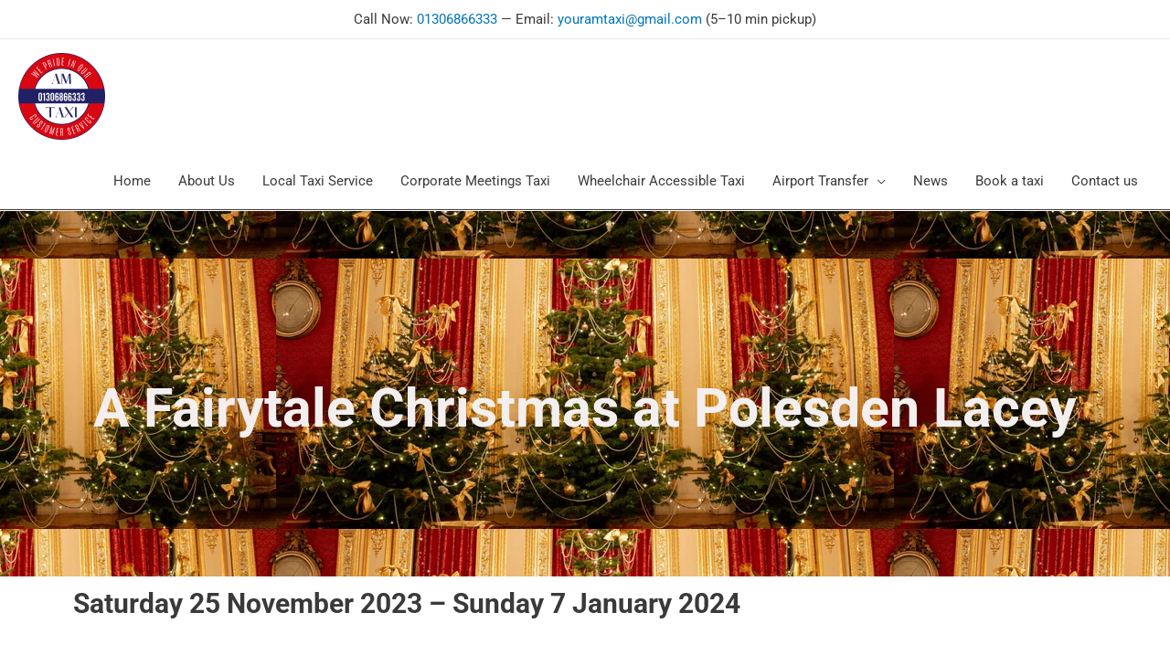

--- FILE ---
content_type: text/html; charset=UTF-8
request_url: https://amtaxidorking.co.uk/a-fairytale-christmas-at-polesden-lacey/
body_size: 67286
content:
<!DOCTYPE html><html lang="en-US" prefix="og: https://ogp.me/ns#"><head><meta charset="UTF-8"><meta name="viewport" content="width=device-width, initial-scale=1"><link rel="profile" href="https://gmpg.org/xfn/11"> <!-- This site is optimized with the Yoast SEO plugin v24.5 - https://yoast.com/wordpress/plugins/seo/ --><title>A Fairytale Christmas at Polesden Lacey - AM TAXI DORKING</title><link rel="stylesheet" id="siteground-optimizer-combined-css-bca4dab23427763f4be4387c1e660d3a" href="https://amtaxidorking.co.uk/wp-content/uploads/siteground-optimizer-assets/siteground-optimizer-combined-css-bca4dab23427763f4be4387c1e660d3a.css" media="all" /><meta name="description" content="Friendly Dorking Taxi services! Wheelchair friendly and affordable Taxi in Dorking. AM taxi dorking taxi number - 01306866333" /><link rel="canonical" href="https://amtaxidorking.co.uk/a-fairytale-christmas-at-polesden-lacey/" /><meta property="og:locale" content="en_US" /><meta property="og:type" content="article" /><meta property="og:title" content="A Fairytale Christmas at Polesden Lacey - AM TAXI DORKING" /><meta property="og:description" content="Friendly Dorking Taxi services! Wheelchair friendly and affordable Taxi in Dorking. AM taxi dorking taxi number - 01306866333" /><meta property="og:url" content="https://amtaxidorking.co.uk/a-fairytale-christmas-at-polesden-lacey/" /><meta property="og:site_name" content="AM TAXI DORKING" /><meta property="article:published_time" content="2023-11-25T09:51:27+00:00" /><meta property="article:modified_time" content="2023-11-25T10:02:37+00:00" /><meta property="og:image" content="https://amtaxidorking.co.uk/wp-content/uploads/2022/04/pexels-koolshooters-6627233-scaled.jpg" /><meta property="og:image:width" content="1707" /><meta property="og:image:height" content="2560" /><meta property="og:image:type" content="image/jpeg" /><meta name="author" content="AM Taxi" /><meta name="twitter:card" content="summary_large_image" /> <script type="application/ld+json" class="yoast-schema-graph">{"@context":"https://schema.org","@graph":[{"@type":"Article","@id":"https://amtaxidorking.co.uk/a-fairytale-christmas-at-polesden-lacey/#article","isPartOf":{"@id":"https://amtaxidorking.co.uk/a-fairytale-christmas-at-polesden-lacey/"},"author":{"name":"AM Taxi","@id":"https://amtaxidorking.co.uk/#/schema/person/7100faf7dd35486d06d3c49416a9d6de"},"headline":"A Fairytale Christmas at Polesden Lacey","datePublished":"2023-11-25T09:51:27+00:00","dateModified":"2023-11-25T10:02:37+00:00","mainEntityOfPage":{"@id":"https://amtaxidorking.co.uk/a-fairytale-christmas-at-polesden-lacey/"},"wordCount":367,"publisher":{"@id":"https://amtaxidorking.co.uk/#organization"},"image":{"@id":"https://amtaxidorking.co.uk/a-fairytale-christmas-at-polesden-lacey/#primaryimage"},"thumbnailUrl":"https://amtaxidorking.co.uk/wp-content/uploads/2023/11/polesden-christmas-trees.webp","keywords":["book a taxi in Dorking","Dorking station taxi rank","Dorking taxis number","taxi cabs in Dorking","taxi companies in Dorking","taxi companies in Dorking surrey","taxi Dorking station","taxi Dorking to Gatwick","taxi Dorking to Horsham","taxi in dorking","taxi in Dorking surrey","taxi near me","taxi services in Dorking","taxis in Dorking surrey"],"articleSection":["Enjoy"],"inLanguage":"en-US"},{"@type":"WebPage","@id":"https://amtaxidorking.co.uk/a-fairytale-christmas-at-polesden-lacey/","url":"https://amtaxidorking.co.uk/a-fairytale-christmas-at-polesden-lacey/","name":"A Fairytale Christmas at Polesden Lacey - AM TAXI DORKING","isPartOf":{"@id":"https://amtaxidorking.co.uk/#website"},"primaryImageOfPage":{"@id":"https://amtaxidorking.co.uk/a-fairytale-christmas-at-polesden-lacey/#primaryimage"},"image":{"@id":"https://amtaxidorking.co.uk/a-fairytale-christmas-at-polesden-lacey/#primaryimage"},"thumbnailUrl":"https://amtaxidorking.co.uk/wp-content/uploads/2023/11/polesden-christmas-trees.webp","datePublished":"2023-11-25T09:51:27+00:00","dateModified":"2023-11-25T10:02:37+00:00","description":"Friendly Dorking Taxi services! Wheelchair friendly and affordable Taxi in Dorking. AM taxi dorking taxi number - 01306866333","breadcrumb":{"@id":"https://amtaxidorking.co.uk/a-fairytale-christmas-at-polesden-lacey/#breadcrumb"},"inLanguage":"en-US","potentialAction":[{"@type":"ReadAction","target":["https://amtaxidorking.co.uk/a-fairytale-christmas-at-polesden-lacey/"]}]},{"@type":"ImageObject","inLanguage":"en-US","@id":"https://amtaxidorking.co.uk/a-fairytale-christmas-at-polesden-lacey/#primaryimage","url":"https://amtaxidorking.co.uk/wp-content/uploads/2023/11/polesden-christmas-trees.webp","contentUrl":"https://amtaxidorking.co.uk/wp-content/uploads/2023/11/polesden-christmas-trees.webp","width":676,"height":296},{"@type":"BreadcrumbList","@id":"https://amtaxidorking.co.uk/a-fairytale-christmas-at-polesden-lacey/#breadcrumb","itemListElement":[{"@type":"ListItem","position":1,"name":"Home","item":"https://amtaxidorking.co.uk/"},{"@type":"ListItem","position":2,"name":"news","item":"https://amtaxidorking.co.uk/news/"},{"@type":"ListItem","position":3,"name":"A Fairytale Christmas at Polesden Lacey"}]},{"@type":"WebSite","@id":"https://amtaxidorking.co.uk/#website","url":"https://amtaxidorking.co.uk/","name":"AM TAXI DORKING","description":"Dorking Taxi","publisher":{"@id":"https://amtaxidorking.co.uk/#organization"},"potentialAction":[{"@type":"SearchAction","target":{"@type":"EntryPoint","urlTemplate":"https://amtaxidorking.co.uk/?s={search_term_string}"},"query-input":{"@type":"PropertyValueSpecification","valueRequired":true,"valueName":"search_term_string"}}],"inLanguage":"en-US"},{"@type":"Organization","@id":"https://amtaxidorking.co.uk/#organization","name":"AM Taxi Dorking","url":"https://amtaxidorking.co.uk/","logo":{"@type":"ImageObject","inLanguage":"en-US","@id":"https://amtaxidorking.co.uk/#/schema/logo/image/","url":"https://amtaxidorking.co.uk/wp-content/uploads/2021/05/am-taxi-dorking.png","contentUrl":"https://amtaxidorking.co.uk/wp-content/uploads/2021/05/am-taxi-dorking.png","width":640,"height":203,"caption":"AM Taxi Dorking"},"image":{"@id":"https://amtaxidorking.co.uk/#/schema/logo/image/"}},{"@type":"Person","@id":"https://amtaxidorking.co.uk/#/schema/person/7100faf7dd35486d06d3c49416a9d6de","name":"AM Taxi","image":{"@type":"ImageObject","inLanguage":"en-US","@id":"https://amtaxidorking.co.uk/#/schema/person/image/","url":"https://secure.gravatar.com/avatar/47e0544de603fbe4bd2098b939b3b0d0?s=96&d=mm&r=g","contentUrl":"https://secure.gravatar.com/avatar/47e0544de603fbe4bd2098b939b3b0d0?s=96&d=mm&r=g","caption":"AM Taxi"},"sameAs":["http://www.amtaxidorking.com"]}]}</script> <!-- / Yoast SEO plugin. --> <!-- Search Engine Optimization by Rank Math - https://rankmath.com/ --><title>A Fairytale Christmas at Polesden Lacey - AM TAXI DORKING</title><meta name="description" content=" "/><meta name="robots" content="index, follow, max-snippet:-1, max-video-preview:-1, max-image-preview:large"/><link rel="canonical" href="https://amtaxidorking.co.uk/a-fairytale-christmas-at-polesden-lacey/" /><meta property="og:locale" content="en_US" /><meta property="og:type" content="article" /><meta property="og:title" content="A Fairytale Christmas at Polesden Lacey - AM TAXI DORKING" /><meta property="og:description" content=" " /><meta property="og:url" content="https://amtaxidorking.co.uk/a-fairytale-christmas-at-polesden-lacey/" /><meta property="og:site_name" content="AM TAXI DORKING" /><meta property="article:tag" content="book a taxi in Dorking" /><meta property="article:tag" content="Dorking station taxi rank" /><meta property="article:tag" content="Dorking taxis number" /><meta property="article:tag" content="taxi cabs in Dorking" /><meta property="article:tag" content="taxi companies in Dorking" /><meta property="article:tag" content="taxi companies in Dorking surrey" /><meta property="article:tag" content="taxi Dorking station" /><meta property="article:tag" content="taxi Dorking to Gatwick" /><meta property="article:tag" content="taxi Dorking to Horsham" /><meta property="article:tag" content="taxi in dorking" /><meta property="article:tag" content="taxi in Dorking surrey" /><meta property="article:tag" content="taxi near me" /><meta property="article:tag" content="taxi services in Dorking" /><meta property="article:tag" content="taxis in Dorking surrey" /><meta property="article:section" content="Enjoy" /><meta property="og:updated_time" content="2023-11-25T10:02:37+00:00" /><meta property="og:image" content="https://amtaxidorking.co.uk/wp-content/uploads/2023/11/polesden-christmas-trees.webp" /><meta property="og:image:secure_url" content="https://amtaxidorking.co.uk/wp-content/uploads/2023/11/polesden-christmas-trees.webp" /><meta property="og:image:width" content="676" /><meta property="og:image:height" content="296" /><meta property="og:image:alt" content="A Fairytale Christmas at Polesden Lacey" /><meta property="og:image:type" content="image/webp" /><meta property="article:published_time" content="2023-11-25T09:51:27+00:00" /><meta property="article:modified_time" content="2023-11-25T10:02:37+00:00" /><meta name="twitter:card" content="summary_large_image" /><meta name="twitter:title" content="A Fairytale Christmas at Polesden Lacey - AM TAXI DORKING" /><meta name="twitter:description" content=" " /><meta name="twitter:image" content="https://amtaxidorking.co.uk/wp-content/uploads/2023/11/polesden-christmas-trees.webp" /><meta name="twitter:label1" content="Written by" /><meta name="twitter:data1" content="AM Taxi" /><meta name="twitter:label2" content="Time to read" /><meta name="twitter:data2" content="1 minute" /> <script type="application/ld+json" class="rank-math-schema">{"@context":"https://schema.org","@graph":[{"@type":"Organization","@id":"https://amtaxidorking.co.uk/#organization","name":"AM TAXI DORKING","logo":{"@type":"ImageObject","@id":"https://amtaxidorking.co.uk/#logo","url":"https://amtaxidorking.co.uk/wp-content/uploads/2024/10/cropped-AM-Logo-95by95.png","contentUrl":"https://amtaxidorking.co.uk/wp-content/uploads/2024/10/cropped-AM-Logo-95by95.png","caption":"AM TAXI DORKING","inLanguage":"en-US"}},{"@type":"WebSite","@id":"https://amtaxidorking.co.uk/#website","url":"https://amtaxidorking.co.uk","name":"AM TAXI DORKING","publisher":{"@id":"https://amtaxidorking.co.uk/#organization"},"inLanguage":"en-US"},{"@type":"ImageObject","@id":"https://amtaxidorking.co.uk/wp-content/uploads/2023/11/polesden-christmas-trees.webp","url":"https://amtaxidorking.co.uk/wp-content/uploads/2023/11/polesden-christmas-trees.webp","width":"676","height":"296","inLanguage":"en-US"},{"@type":"WebPage","@id":"https://amtaxidorking.co.uk/a-fairytale-christmas-at-polesden-lacey/#webpage","url":"https://amtaxidorking.co.uk/a-fairytale-christmas-at-polesden-lacey/","name":"A Fairytale Christmas at Polesden Lacey - AM TAXI DORKING","datePublished":"2023-11-25T09:51:27+00:00","dateModified":"2023-11-25T10:02:37+00:00","isPartOf":{"@id":"https://amtaxidorking.co.uk/#website"},"primaryImageOfPage":{"@id":"https://amtaxidorking.co.uk/wp-content/uploads/2023/11/polesden-christmas-trees.webp"},"inLanguage":"en-US"},{"@type":"Person","@id":"https://amtaxidorking.co.uk/author/anayat/","name":"AM Taxi","url":"https://amtaxidorking.co.uk/author/anayat/","image":{"@type":"ImageObject","@id":"https://secure.gravatar.com/avatar/47e0544de603fbe4bd2098b939b3b0d0?s=96&amp;d=mm&amp;r=g","url":"https://secure.gravatar.com/avatar/47e0544de603fbe4bd2098b939b3b0d0?s=96&amp;d=mm&amp;r=g","caption":"AM Taxi","inLanguage":"en-US"},"sameAs":["http://www.amtaxidorking.com"],"worksFor":{"@id":"https://amtaxidorking.co.uk/#organization"}},{"@type":"BlogPosting","headline":"A Fairytale Christmas at Polesden Lacey - AM TAXI DORKING","datePublished":"2023-11-25T09:51:27+00:00","dateModified":"2023-11-25T10:02:37+00:00","articleSection":"Enjoy, Uncategorized","author":{"@id":"https://amtaxidorking.co.uk/author/anayat/","name":"AM Taxi"},"publisher":{"@id":"https://amtaxidorking.co.uk/#organization"},"description":"\u00a0","name":"A Fairytale Christmas at Polesden Lacey - AM TAXI DORKING","@id":"https://amtaxidorking.co.uk/a-fairytale-christmas-at-polesden-lacey/#richSnippet","isPartOf":{"@id":"https://amtaxidorking.co.uk/a-fairytale-christmas-at-polesden-lacey/#webpage"},"image":{"@id":"https://amtaxidorking.co.uk/wp-content/uploads/2023/11/polesden-christmas-trees.webp"},"inLanguage":"en-US","mainEntityOfPage":{"@id":"https://amtaxidorking.co.uk/a-fairytale-christmas-at-polesden-lacey/#webpage"}}]}</script> <!-- /Rank Math WordPress SEO plugin --><link rel='dns-prefetch' href='//www.googletagmanager.com' /><link rel='dns-prefetch' href='//pagead2.googlesyndication.com' /><link rel="alternate" type="application/rss+xml" title="AM TAXI DORKING &raquo; Feed" href="https://amtaxidorking.co.uk/feed/" /><link rel="alternate" type="application/rss+xml" title="AM TAXI DORKING &raquo; Comments Feed" href="https://amtaxidorking.co.uk/comments/feed/" /> <!-- This site uses the Google Analytics by MonsterInsights plugin v9.0.0 - Using Analytics tracking - https://www.monsterinsights.com/ --> <!-- Note: MonsterInsights is not currently configured on this site. The site owner needs to authenticate with Google Analytics in the MonsterInsights settings panel. --> <!-- No tracking code set --> <!-- / Google Analytics by MonsterInsights --> <style id='astra-theme-css-inline-css'> html{font-size:93.75%;}a,.page-title{color:#0274be;}a:hover,a:focus{color:#3a3a3a;}body,button,input,select,textarea,.ast-button,.ast-custom-button{font-family:-apple-system,BlinkMacSystemFont,Segoe UI,Roboto,Oxygen-Sans,Ubuntu,Cantarell,Helvetica Neue,sans-serif;font-weight:inherit;font-size:15px;font-size:1rem;}blockquote{color:#000000;}.site-title{font-size:35px;font-size:2.3333333333333rem;}header .custom-logo-link img{max-width:100px;}.astra-logo-svg{width:100px;}.ast-archive-description .ast-archive-title{font-size:40px;font-size:2.6666666666667rem;}.site-header .site-description{font-size:15px;font-size:1rem;}.entry-title{font-size:30px;font-size:2rem;}h1,.entry-content h1{font-size:40px;font-size:2.6666666666667rem;}h2,.entry-content h2{font-size:30px;font-size:2rem;}h3,.entry-content h3{font-size:25px;font-size:1.6666666666667rem;}h4,.entry-content h4{font-size:20px;font-size:1.3333333333333rem;}h5,.entry-content h5{font-size:18px;font-size:1.2rem;}h6,.entry-content h6{font-size:15px;font-size:1rem;}.ast-single-post .entry-title,.page-title{font-size:30px;font-size:2rem;}::selection{background-color:#0274be;color:#ffffff;}body,h1,.entry-title a,.entry-content h1,h2,.entry-content h2,h3,.entry-content h3,h4,.entry-content h4,h5,.entry-content h5,h6,.entry-content h6{color:#3a3a3a;}.tagcloud a:hover,.tagcloud a:focus,.tagcloud a.current-item{color:#ffffff;border-color:#0274be;background-color:#0274be;}input:focus,input[type="text"]:focus,input[type="email"]:focus,input[type="url"]:focus,input[type="password"]:focus,input[type="reset"]:focus,input[type="search"]:focus,textarea:focus{border-color:#0274be;}input[type="radio"]:checked,input[type=reset],input[type="checkbox"]:checked,input[type="checkbox"]:hover:checked,input[type="checkbox"]:focus:checked,input[type=range]::-webkit-slider-thumb{border-color:#0274be;background-color:#0274be;box-shadow:none;}.site-footer a:hover + .post-count,.site-footer a:focus + .post-count{background:#0274be;border-color:#0274be;}.single .nav-links .nav-previous,.single .nav-links .nav-next{color:#0274be;}.entry-meta,.entry-meta *{line-height:1.45;color:#0274be;}.entry-meta a:hover,.entry-meta a:hover *,.entry-meta a:focus,.entry-meta a:focus *,.page-links > .page-link,.page-links .page-link:hover,.post-navigation a:hover{color:#3a3a3a;}.widget-title{font-size:21px;font-size:1.4rem;color:#3a3a3a;}#cat option,.secondary .calendar_wrap thead a,.secondary .calendar_wrap thead a:visited{color:#0274be;}.secondary .calendar_wrap #today,.ast-progress-val span{background:#0274be;}.secondary a:hover + .post-count,.secondary a:focus + .post-count{background:#0274be;border-color:#0274be;}.calendar_wrap #today > a{color:#ffffff;}.page-links .page-link,.single .post-navigation a{color:#0274be;}.single .ast-author-details .author-title{color:#3a3a3a;}#secondary,#secondary button,#secondary input,#secondary select,#secondary textarea{font-size:15px;font-size:1rem;}.main-header-menu .menu-link,.ast-header-custom-item a{color:#3a3a3a;}.main-header-menu .menu-item:hover > .menu-link,.main-header-menu .menu-item:hover > .ast-menu-toggle,.main-header-menu .ast-masthead-custom-menu-items a:hover,.main-header-menu .menu-item.focus > .menu-link,.main-header-menu .menu-item.focus > .ast-menu-toggle,.main-header-menu .current-menu-item > .menu-link,.main-header-menu .current-menu-ancestor > .menu-link,.main-header-menu .current-menu-item > .ast-menu-toggle,.main-header-menu .current-menu-ancestor > .ast-menu-toggle{color:#0274be;}.ast-header-break-point .ast-mobile-menu-buttons-minimal.menu-toggle{background:transparent;color:#0274be;}.ast-header-break-point .ast-mobile-menu-buttons-outline.menu-toggle{background:transparent;border:1px solid #0274be;color:#0274be;}.ast-header-break-point .ast-mobile-menu-buttons-fill.menu-toggle{background:#0274be;}.ast-page-builder-template .hentry {margin: 0;}.ast-page-builder-template .site-content > .ast-container {max-width: 100%;padding: 0;}.ast-page-builder-template .site-content #primary {padding: 0;margin: 0;}.ast-page-builder-template .no-results {text-align: center;margin: 4em auto;}.ast-page-builder-template .ast-pagination {padding: 2em;} .ast-page-builder-template .entry-header.ast-no-title.ast-no-thumbnail {margin-top: 0;}.ast-page-builder-template .entry-header.ast-header-without-markup {margin-top: 0;margin-bottom: 0;}.ast-page-builder-template .entry-header.ast-no-title.ast-no-meta {margin-bottom: 0;}.ast-page-builder-template.single .post-navigation {padding-bottom: 2em;}.ast-page-builder-template.single-post .site-content > .ast-container {max-width: 100%;}.ast-page-builder-template.single-post .site-content > .ast-container {max-width: 100%;}.ast-page-builder-template .entry-header {margin-top: 4em;margin-left: auto;margin-right: auto;padding-left: 20px;padding-right: 20px;}.ast-page-builder-template .ast-archive-description {margin-top: 4em;margin-left: auto;margin-right: auto;padding-left: 20px;padding-right: 20px;}.ast-page-builder-template.ast-no-sidebar .entry-content .alignwide {margin-left: 0;margin-right: 0;}.single.ast-page-builder-template .entry-header {padding-left: 20px;padding-right: 20px;}.ast-page-builder-template.ast-no-sidebar .entry-content .alignwide {margin-left: 0;margin-right: 0;}#secondary {margin: 4em 0 2.5em;word-break: break-word;line-height: 2;}#secondary li {margin-bottom: 0.25em;}#secondary li:last-child {margin-bottom: 0;}@media (max-width: 768px) {.js_active .ast-plain-container.ast-single-post #secondary {margin-top: 1.5em;}}.ast-separate-container.ast-two-container #secondary .widget {background-color: #fff;padding: 2em;margin-bottom: 2em;}@media (min-width: 993px) {.ast-left-sidebar #secondary {padding-right: 60px;}.ast-right-sidebar #secondary {padding-left: 60px;}}@media (max-width: 993px) {.ast-right-sidebar #secondary {padding-left: 30px;}.ast-left-sidebar #secondary {padding-right: 30px;}}.footer-adv .footer-adv-overlay{border-top-style:solid;border-top-width:2px;border-top-color:#7a7a7a;}.footer-adv .widget-title,.footer-adv .widget-title a{color:#000000;}.footer-adv{color:#292929;}.footer-adv-overlay{background-color:#ffffff;;}.wp-block-buttons.aligncenter{justify-content:center;}@media (min-width:1200px){.wp-block-group .has-background{padding:20px;}}@media (min-width:1200px){.ast-page-builder-template.ast-left-sidebar .entry-content .wp-block-cover.alignwide,.ast-page-builder-template.ast-right-sidebar .entry-content .wp-block-cover.alignwide,.ast-page-builder-template.ast-left-sidebar .entry-content .wp-block-cover.alignfull,.ast-page-builder-template.ast-right-sidebar .entry-content .wp-block-cover.alignful{padding-right:0;padding-left:0;}}@media (min-width:1200px){.wp-block-cover-image.alignwide .wp-block-cover__inner-container,.wp-block-cover.alignwide .wp-block-cover__inner-container,.wp-block-cover-image.alignfull .wp-block-cover__inner-container,.wp-block-cover.alignfull .wp-block-cover__inner-container{width:100%;}}.ast-plain-container.ast-no-sidebar #primary{margin-top:0;margin-bottom:0;}@media (max-width:921px){.ast-theme-transparent-header #primary,.ast-theme-transparent-header #secondary{padding:0;}}.wp-block-columns{margin-bottom:unset;}.wp-block-image.size-full{margin:2rem 0;}.wp-block-separator.has-background{padding:0;}.wp-block-gallery{margin-bottom:1.6em;}.wp-block-group{padding-top:4em;padding-bottom:4em;}.wp-block-group__inner-container .wp-block-columns:last-child,.wp-block-group__inner-container :last-child,.wp-block-table table{margin-bottom:0;}.blocks-gallery-grid{width:100%;}.wp-block-navigation-link__content{padding:5px 0;}.wp-block-group .wp-block-group .has-text-align-center,.wp-block-group .wp-block-column .has-text-align-center{max-width:100%;}.has-text-align-center{margin:0 auto;}@media (min-width:1200px){.wp-block-cover__inner-container,.alignwide .wp-block-group__inner-container,.alignfull .wp-block-group__inner-container{max-width:1200px;margin:0 auto;}.wp-block-group.alignnone,.wp-block-group.aligncenter,.wp-block-group.alignleft,.wp-block-group.alignright,.wp-block-group.alignwide,.wp-block-columns.alignwide{margin:2rem 0 1rem 0;}}@media (max-width:1200px){.wp-block-group{padding:3em;}.wp-block-group .wp-block-group{padding:1.5em;}.wp-block-columns,.wp-block-column{margin:1rem 0;}}@media (min-width:921px){.wp-block-columns .wp-block-group{padding:2em;}}@media (max-width:544px){.wp-block-cover-image .wp-block-cover__inner-container,.wp-block-cover .wp-block-cover__inner-container{width:unset;}.wp-block-cover,.wp-block-cover-image{padding:2em 0;}.wp-block-group,.wp-block-cover{padding:2em;}.wp-block-media-text__media img,.wp-block-media-text__media video{width:unset;max-width:100%;}.wp-block-media-text.has-background .wp-block-media-text__content{padding:1em;}}@media (max-width:921px){.ast-plain-container.ast-no-sidebar #primary{padding:0;}}@media (min-width:544px){.entry-content .wp-block-media-text.has-media-on-the-right .wp-block-media-text__content{padding:0 8% 0 0;}.entry-content .wp-block-media-text .wp-block-media-text__content{padding:0 0 0 8%;}.ast-plain-container .site-content .entry-content .has-custom-content-position.is-position-bottom-left > *,.ast-plain-container .site-content .entry-content .has-custom-content-position.is-position-bottom-right > *,.ast-plain-container .site-content .entry-content .has-custom-content-position.is-position-top-left > *,.ast-plain-container .site-content .entry-content .has-custom-content-position.is-position-top-right > *,.ast-plain-container .site-content .entry-content .has-custom-content-position.is-position-center-right > *,.ast-plain-container .site-content .entry-content .has-custom-content-position.is-position-center-left > *{margin:0;}}@media (max-width:544px){.entry-content .wp-block-media-text .wp-block-media-text__content{padding:8% 0;}.wp-block-media-text .wp-block-media-text__media img{width:auto;max-width:100%;}}@media (max-width:921px){.ast-separate-container .ast-article-post,.ast-separate-container .ast-article-single{padding:1.5em 2.14em;}.ast-separate-container #primary,.ast-separate-container #secondary{padding:1.5em 0;}#primary,#secondary{padding:1.5em 0;margin:0;}.ast-left-sidebar #content > .ast-container{display:flex;flex-direction:column-reverse;width:100%;}.ast-author-box img.avatar{margin:20px 0 0 0;}}@media (max-width:921px){#secondary.secondary{padding-top:0;}.ast-separate-container.ast-right-sidebar #secondary{padding-left:1em;padding-right:1em;}.ast-separate-container.ast-two-container #secondary{padding-left:0;padding-right:0;}.ast-page-builder-template .entry-header #secondary,.ast-page-builder-template #secondary{margin-top:1.5em;}}@media (max-width:921px){.ast-right-sidebar #primary{padding-right:0;}.ast-page-builder-template.ast-left-sidebar #secondary,.ast-page-builder-template.ast-right-sidebar #secondary{padding-right:20px;padding-left:20px;}.ast-right-sidebar #secondary,.ast-left-sidebar #primary{padding-left:0;}.ast-left-sidebar #secondary{padding-right:0;}}@media (min-width:922px){.ast-separate-container.ast-right-sidebar #primary,.ast-separate-container.ast-left-sidebar #primary{border:0;}.search-no-results.ast-separate-container #primary{margin-bottom:4em;}}@media (min-width:922px){.ast-right-sidebar #primary{border-right:1px solid #eee;}.ast-left-sidebar #primary{border-left:1px solid #eee;}.ast-right-sidebar #secondary{border-left:1px solid #eee;margin-left:-1px;}.ast-left-sidebar #secondary{border-right:1px solid #eee;margin-right:-1px;}.ast-separate-container.ast-two-container.ast-right-sidebar #secondary{padding-left:30px;padding-right:0;}.ast-separate-container.ast-two-container.ast-left-sidebar #secondary{padding-right:30px;padding-left:0;}.ast-separate-container.ast-right-sidebar #secondary,.ast-separate-container.ast-left-sidebar #secondary{border:0;margin-left:auto;margin-right:auto;}.ast-separate-container.ast-two-container #secondary .widget:last-child{margin-bottom:0;}}.elementor-button-wrapper .elementor-button{border-style:solid;border-top-width:0;border-right-width:0;border-left-width:0;border-bottom-width:0;}body .elementor-button.elementor-size-sm,body .elementor-button.elementor-size-xs,body .elementor-button.elementor-size-md,body .elementor-button.elementor-size-lg,body .elementor-button.elementor-size-xl,body .elementor-button{border-radius:2px;padding-top:10px;padding-right:40px;padding-bottom:10px;padding-left:40px;}.elementor-button-wrapper .elementor-button{border-color:#0274be;background-color:#0274be;}.elementor-button-wrapper .elementor-button:hover,.elementor-button-wrapper .elementor-button:focus{color:#ffffff;background-color:#3a3a3a;border-color:#3a3a3a;}.wp-block-button .wp-block-button__link,.elementor-button-wrapper .elementor-button,.elementor-button-wrapper .elementor-button:visited{color:#ffffff;}.elementor-button-wrapper .elementor-button{font-family:inherit;font-weight:inherit;line-height:1;}.wp-block-button .wp-block-button__link:hover,.wp-block-button .wp-block-button__link:focus{color:#ffffff;background-color:#3a3a3a;border-color:#3a3a3a;}.wp-block-button .wp-block-button__link{border-style:solid;border-top-width:0;border-right-width:0;border-left-width:0;border-bottom-width:0;border-color:#0274be;background-color:#0274be;color:#ffffff;font-family:inherit;font-weight:inherit;line-height:1;border-radius:2px;padding-top:10px;padding-right:40px;padding-bottom:10px;padding-left:40px;}.menu-toggle,button,.ast-button,.ast-custom-button,.button,input#submit,input[type="button"],input[type="submit"],input[type="reset"]{border-style:solid;border-top-width:0;border-right-width:0;border-left-width:0;border-bottom-width:0;color:#ffffff;border-color:#0274be;background-color:#0274be;border-radius:2px;padding-top:10px;padding-right:40px;padding-bottom:10px;padding-left:40px;font-family:inherit;font-weight:inherit;line-height:1;}button:focus,.menu-toggle:hover,button:hover,.ast-button:hover,.ast-custom-button:hover .button:hover,.ast-custom-button:hover ,input[type=reset]:hover,input[type=reset]:focus,input#submit:hover,input#submit:focus,input[type="button"]:hover,input[type="button"]:focus,input[type="submit"]:hover,input[type="submit"]:focus{color:#ffffff;background-color:#3a3a3a;border-color:#3a3a3a;}@media (min-width:544px){.ast-container{max-width:100%;}}@media (max-width:544px){.ast-separate-container .ast-article-post,.ast-separate-container .ast-article-single,.ast-separate-container .comments-title,.ast-separate-container .ast-archive-description{padding:1.5em 1em;}.ast-separate-container #content .ast-container{padding-left:0.54em;padding-right:0.54em;}.ast-separate-container .ast-comment-list li.depth-1{padding:1.5em 1em;margin-bottom:1.5em;}.ast-separate-container .ast-comment-list .bypostauthor{padding:.5em;}.ast-search-menu-icon.ast-dropdown-active .search-field{width:170px;}.ast-separate-container #secondary{padding-top:0;}.ast-separate-container.ast-two-container #secondary .widget{margin-bottom:1.5em;padding-left:1em;padding-right:1em;}}@media (max-width:921px){.ast-mobile-header-stack .main-header-bar .ast-search-menu-icon{display:inline-block;}.ast-header-break-point.ast-header-custom-item-outside .ast-mobile-header-stack .main-header-bar .ast-search-icon{margin:0;}.ast-comment-avatar-wrap img{max-width:2.5em;}.ast-separate-container .ast-comment-list li.depth-1{padding:1.5em 2.14em;}.ast-separate-container .comment-respond{padding:2em 2.14em;}.ast-comment-meta{padding:0 1.8888em 1.3333em;}}@media (min-width:545px){.ast-page-builder-template .comments-area,.single.ast-page-builder-template .entry-header,.single.ast-page-builder-template .post-navigation,.single.ast-page-builder-template .ast-single-related-posts-container{max-width:1900px;margin-left:auto;margin-right:auto;}}@media (max-width:921px){.ast-archive-description .ast-archive-title{font-size:40px;}.entry-title{font-size:30px;}h1,.entry-content h1{font-size:30px;}h2,.entry-content h2{font-size:25px;}h3,.entry-content h3{font-size:20px;}.ast-single-post .entry-title,.page-title{font-size:30px;}}@media (max-width:544px){.ast-archive-description .ast-archive-title{font-size:40px;}.entry-title{font-size:30px;}h1,.entry-content h1{font-size:30px;}h2,.entry-content h2{font-size:25px;}h3,.entry-content h3{font-size:20px;}.ast-single-post .entry-title,.page-title{font-size:30px;}}@media (max-width:921px){html{font-size:85.5%;}}@media (max-width:544px){html{font-size:85.5%;}}@media (min-width:922px){.ast-container{max-width:1900px;}}@font-face {font-family: "Astra";src: url(https://amtaxidorking.co.uk/wp-content/themes/astra/assets/fonts/astra.woff) format("woff"),url(https://amtaxidorking.co.uk/wp-content/themes/astra/assets/fonts/astra.ttf) format("truetype"),url(https://amtaxidorking.co.uk/wp-content/themes/astra/assets/fonts/astra.svg#astra) format("svg");font-weight: normal;font-style: normal;font-display: fallback;}@media (max-width:921px) {.main-header-bar .main-header-bar-navigation{display:none;}}.ast-desktop .main-header-menu.submenu-with-border .sub-menu,.ast-desktop .main-header-menu.submenu-with-border .astra-full-megamenu-wrapper{border-color:#0274be;}.ast-desktop .main-header-menu.submenu-with-border .sub-menu{border-top-width:2px;border-right-width:0px;border-left-width:0px;border-bottom-width:0px;border-style:solid;}.ast-desktop .main-header-menu.submenu-with-border .sub-menu .sub-menu{top:-2px;}.ast-desktop .main-header-menu.submenu-with-border .sub-menu .menu-link,.ast-desktop .main-header-menu.submenu-with-border .children .menu-link{border-bottom-width:0px;border-style:solid;border-color:#eaeaea;}@media (min-width:922px){.main-header-menu .sub-menu .menu-item.ast-left-align-sub-menu:hover > .sub-menu,.main-header-menu .sub-menu .menu-item.ast-left-align-sub-menu.focus > .sub-menu{margin-left:-0px;}}.ast-small-footer{border-top-style:solid;border-top-width:1px;border-top-color:#7a7a7a;}.ast-small-footer-wrap{text-align:center;}.ast-breadcrumbs .trail-browse,.ast-breadcrumbs .trail-items,.ast-breadcrumbs .trail-items li{display:inline-block;margin:0;padding:0;border:none;background:inherit;text-indent:0;}.ast-breadcrumbs .trail-browse{font-size:inherit;font-style:inherit;font-weight:inherit;color:inherit;}.ast-breadcrumbs .trail-items{list-style:none;}.trail-items li::after{padding:0 0.3em;content:"\00bb";}.trail-items li:last-of-type::after{display:none;}.elementor-widget-heading .elementor-heading-title{margin:0;}.elementor-post.elementor-grid-item.hentry{margin-bottom:0;}.woocommerce div.product .elementor-element.elementor-products-grid .related.products ul.products li.product,.elementor-element .elementor-wc-products .woocommerce[class*='columns-'] ul.products li.product{width:auto;margin:0;float:none;}.ast-left-sidebar .elementor-section.elementor-section-stretched,.ast-right-sidebar .elementor-section.elementor-section-stretched{max-width:100%;left:0 !important;}.elementor-template-full-width .ast-container{display:block;}.ast-header-break-point .main-header-bar{border-bottom-width:1px;}@media (min-width:922px){.main-header-bar{border-bottom-width:1px;}}@media (min-width:922px){#primary{width:70%;}#secondary{width:30%;}}.ast-safari-browser-less-than-11 .main-header-menu .menu-item,.ast-safari-browser-less-than-11 .main-header-bar .ast-masthead-custom-menu-items{display:block;}.main-header-menu .menu-item,#astra-footer-menu .menu-item,.main-header-bar .ast-masthead-custom-menu-items{-js-display:flex;display:flex;-webkit-box-pack:center;-webkit-justify-content:center;-moz-box-pack:center;-ms-flex-pack:center;justify-content:center;-webkit-box-orient:vertical;-webkit-box-direction:normal;-webkit-flex-direction:column;-moz-box-orient:vertical;-moz-box-direction:normal;-ms-flex-direction:column;flex-direction:column;}.main-header-menu > .menu-item > .menu-link,#astra-footer-menu > .menu-item > .menu-link,{height:100%;-webkit-box-align:center;-webkit-align-items:center;-moz-box-align:center;-ms-flex-align:center;align-items:center;-js-display:flex;display:flex;}.ast-primary-menu-disabled .main-header-bar .ast-masthead-custom-menu-items{flex:unset;}.main-header-menu .sub-menu .menu-item.menu-item-has-children > .menu-link:after{position:absolute;right:1em;top:50%;transform:translate(0,-50%) rotate(270deg);}.ast-header-break-point .main-header-bar .main-header-bar-navigation .page_item_has_children > .ast-menu-toggle::before,.ast-header-break-point .main-header-bar .main-header-bar-navigation .menu-item-has-children > .ast-menu-toggle::before,.ast-mobile-popup-drawer .main-header-bar-navigation .menu-item-has-children>.ast-menu-toggle::before,.ast-header-break-point .ast-mobile-header-wrap .main-header-bar-navigation .menu-item-has-children > .ast-menu-toggle::before{font-weight:bold;content:"\e900";font-family:Astra;text-decoration:inherit;display:inline-block;}.ast-header-break-point .main-navigation ul.sub-menu .menu-item .menu-link:before{content:"\e900";font-family:Astra;font-size:.65em;text-decoration:inherit;display:inline-block;transform:translate(0,-2px) rotateZ(270deg);margin-right:5px;}.widget_search .search-form:after{font-family:Astra;font-size:1.2em;font-weight:normal;content:"\e8b6";position:absolute;top:50%;right:15px;transform:translate(0,-50%);}.astra-search-icon::before{content:"\e8b6";font-family:Astra;font-style:normal;font-weight:normal;text-decoration:inherit;text-align:center;-webkit-font-smoothing:antialiased;-moz-osx-font-smoothing:grayscale;}.main-header-bar .main-header-bar-navigation .page_item_has_children > a:after,.main-header-bar .main-header-bar-navigation .menu-item-has-children > a:after,.site-header-focus-item .main-header-bar-navigation .menu-item-has-children > .menu-link:after{content:"\e900";display:inline-block;font-family:Astra;font-size:.6rem;font-weight:bold;text-rendering:auto;-webkit-font-smoothing:antialiased;-moz-osx-font-smoothing:grayscale;margin-left:10px;line-height:normal;}.ast-mobile-popup-drawer .main-header-bar-navigation .ast-submenu-expanded>.ast-menu-toggle::before{transform:rotateX(180deg);}.ast-header-break-point .main-header-bar-navigation .menu-item-has-children > .menu-link:after{display:none;} </style> <style id='classic-theme-styles-inline-css'> /*! This file is auto-generated */
.wp-block-button__link{color:#fff;background-color:#32373c;border-radius:9999px;box-shadow:none;text-decoration:none;padding:calc(.667em + 2px) calc(1.333em + 2px);font-size:1.125em}.wp-block-file__button{background:#32373c;color:#fff;text-decoration:none} </style> <style id='global-styles-inline-css'> body{--wp--preset--color--black: #000000;--wp--preset--color--cyan-bluish-gray: #abb8c3;--wp--preset--color--white: #ffffff;--wp--preset--color--pale-pink: #f78da7;--wp--preset--color--vivid-red: #cf2e2e;--wp--preset--color--luminous-vivid-orange: #ff6900;--wp--preset--color--luminous-vivid-amber: #fcb900;--wp--preset--color--light-green-cyan: #7bdcb5;--wp--preset--color--vivid-green-cyan: #00d084;--wp--preset--color--pale-cyan-blue: #8ed1fc;--wp--preset--color--vivid-cyan-blue: #0693e3;--wp--preset--color--vivid-purple: #9b51e0;--wp--preset--gradient--vivid-cyan-blue-to-vivid-purple: linear-gradient(135deg,rgba(6,147,227,1) 0%,rgb(155,81,224) 100%);--wp--preset--gradient--light-green-cyan-to-vivid-green-cyan: linear-gradient(135deg,rgb(122,220,180) 0%,rgb(0,208,130) 100%);--wp--preset--gradient--luminous-vivid-amber-to-luminous-vivid-orange: linear-gradient(135deg,rgba(252,185,0,1) 0%,rgba(255,105,0,1) 100%);--wp--preset--gradient--luminous-vivid-orange-to-vivid-red: linear-gradient(135deg,rgba(255,105,0,1) 0%,rgb(207,46,46) 100%);--wp--preset--gradient--very-light-gray-to-cyan-bluish-gray: linear-gradient(135deg,rgb(238,238,238) 0%,rgb(169,184,195) 100%);--wp--preset--gradient--cool-to-warm-spectrum: linear-gradient(135deg,rgb(74,234,220) 0%,rgb(151,120,209) 20%,rgb(207,42,186) 40%,rgb(238,44,130) 60%,rgb(251,105,98) 80%,rgb(254,248,76) 100%);--wp--preset--gradient--blush-light-purple: linear-gradient(135deg,rgb(255,206,236) 0%,rgb(152,150,240) 100%);--wp--preset--gradient--blush-bordeaux: linear-gradient(135deg,rgb(254,205,165) 0%,rgb(254,45,45) 50%,rgb(107,0,62) 100%);--wp--preset--gradient--luminous-dusk: linear-gradient(135deg,rgb(255,203,112) 0%,rgb(199,81,192) 50%,rgb(65,88,208) 100%);--wp--preset--gradient--pale-ocean: linear-gradient(135deg,rgb(255,245,203) 0%,rgb(182,227,212) 50%,rgb(51,167,181) 100%);--wp--preset--gradient--electric-grass: linear-gradient(135deg,rgb(202,248,128) 0%,rgb(113,206,126) 100%);--wp--preset--gradient--midnight: linear-gradient(135deg,rgb(2,3,129) 0%,rgb(40,116,252) 100%);--wp--preset--font-size--small: 13px;--wp--preset--font-size--medium: 20px;--wp--preset--font-size--large: 36px;--wp--preset--font-size--x-large: 42px;--wp--preset--font-family--inter: "Inter", sans-serif;--wp--preset--font-family--cardo: Cardo;--wp--preset--spacing--20: 0.44rem;--wp--preset--spacing--30: 0.67rem;--wp--preset--spacing--40: 1rem;--wp--preset--spacing--50: 1.5rem;--wp--preset--spacing--60: 2.25rem;--wp--preset--spacing--70: 3.38rem;--wp--preset--spacing--80: 5.06rem;--wp--preset--shadow--natural: 6px 6px 9px rgba(0, 0, 0, 0.2);--wp--preset--shadow--deep: 12px 12px 50px rgba(0, 0, 0, 0.4);--wp--preset--shadow--sharp: 6px 6px 0px rgba(0, 0, 0, 0.2);--wp--preset--shadow--outlined: 6px 6px 0px -3px rgba(255, 255, 255, 1), 6px 6px rgba(0, 0, 0, 1);--wp--preset--shadow--crisp: 6px 6px 0px rgba(0, 0, 0, 1);}:where(.is-layout-flex){gap: 0.5em;}:where(.is-layout-grid){gap: 0.5em;}body .is-layout-flow > .alignleft{float: left;margin-inline-start: 0;margin-inline-end: 2em;}body .is-layout-flow > .alignright{float: right;margin-inline-start: 2em;margin-inline-end: 0;}body .is-layout-flow > .aligncenter{margin-left: auto !important;margin-right: auto !important;}body .is-layout-constrained > .alignleft{float: left;margin-inline-start: 0;margin-inline-end: 2em;}body .is-layout-constrained > .alignright{float: right;margin-inline-start: 2em;margin-inline-end: 0;}body .is-layout-constrained > .aligncenter{margin-left: auto !important;margin-right: auto !important;}body .is-layout-constrained > :where(:not(.alignleft):not(.alignright):not(.alignfull)){max-width: var(--wp--style--global--content-size);margin-left: auto !important;margin-right: auto !important;}body .is-layout-constrained > .alignwide{max-width: var(--wp--style--global--wide-size);}body .is-layout-flex{display: flex;}body .is-layout-flex{flex-wrap: wrap;align-items: center;}body .is-layout-flex > *{margin: 0;}body .is-layout-grid{display: grid;}body .is-layout-grid > *{margin: 0;}:where(.wp-block-columns.is-layout-flex){gap: 2em;}:where(.wp-block-columns.is-layout-grid){gap: 2em;}:where(.wp-block-post-template.is-layout-flex){gap: 1.25em;}:where(.wp-block-post-template.is-layout-grid){gap: 1.25em;}.has-black-color{color: var(--wp--preset--color--black) !important;}.has-cyan-bluish-gray-color{color: var(--wp--preset--color--cyan-bluish-gray) !important;}.has-white-color{color: var(--wp--preset--color--white) !important;}.has-pale-pink-color{color: var(--wp--preset--color--pale-pink) !important;}.has-vivid-red-color{color: var(--wp--preset--color--vivid-red) !important;}.has-luminous-vivid-orange-color{color: var(--wp--preset--color--luminous-vivid-orange) !important;}.has-luminous-vivid-amber-color{color: var(--wp--preset--color--luminous-vivid-amber) !important;}.has-light-green-cyan-color{color: var(--wp--preset--color--light-green-cyan) !important;}.has-vivid-green-cyan-color{color: var(--wp--preset--color--vivid-green-cyan) !important;}.has-pale-cyan-blue-color{color: var(--wp--preset--color--pale-cyan-blue) !important;}.has-vivid-cyan-blue-color{color: var(--wp--preset--color--vivid-cyan-blue) !important;}.has-vivid-purple-color{color: var(--wp--preset--color--vivid-purple) !important;}.has-black-background-color{background-color: var(--wp--preset--color--black) !important;}.has-cyan-bluish-gray-background-color{background-color: var(--wp--preset--color--cyan-bluish-gray) !important;}.has-white-background-color{background-color: var(--wp--preset--color--white) !important;}.has-pale-pink-background-color{background-color: var(--wp--preset--color--pale-pink) !important;}.has-vivid-red-background-color{background-color: var(--wp--preset--color--vivid-red) !important;}.has-luminous-vivid-orange-background-color{background-color: var(--wp--preset--color--luminous-vivid-orange) !important;}.has-luminous-vivid-amber-background-color{background-color: var(--wp--preset--color--luminous-vivid-amber) !important;}.has-light-green-cyan-background-color{background-color: var(--wp--preset--color--light-green-cyan) !important;}.has-vivid-green-cyan-background-color{background-color: var(--wp--preset--color--vivid-green-cyan) !important;}.has-pale-cyan-blue-background-color{background-color: var(--wp--preset--color--pale-cyan-blue) !important;}.has-vivid-cyan-blue-background-color{background-color: var(--wp--preset--color--vivid-cyan-blue) !important;}.has-vivid-purple-background-color{background-color: var(--wp--preset--color--vivid-purple) !important;}.has-black-border-color{border-color: var(--wp--preset--color--black) !important;}.has-cyan-bluish-gray-border-color{border-color: var(--wp--preset--color--cyan-bluish-gray) !important;}.has-white-border-color{border-color: var(--wp--preset--color--white) !important;}.has-pale-pink-border-color{border-color: var(--wp--preset--color--pale-pink) !important;}.has-vivid-red-border-color{border-color: var(--wp--preset--color--vivid-red) !important;}.has-luminous-vivid-orange-border-color{border-color: var(--wp--preset--color--luminous-vivid-orange) !important;}.has-luminous-vivid-amber-border-color{border-color: var(--wp--preset--color--luminous-vivid-amber) !important;}.has-light-green-cyan-border-color{border-color: var(--wp--preset--color--light-green-cyan) !important;}.has-vivid-green-cyan-border-color{border-color: var(--wp--preset--color--vivid-green-cyan) !important;}.has-pale-cyan-blue-border-color{border-color: var(--wp--preset--color--pale-cyan-blue) !important;}.has-vivid-cyan-blue-border-color{border-color: var(--wp--preset--color--vivid-cyan-blue) !important;}.has-vivid-purple-border-color{border-color: var(--wp--preset--color--vivid-purple) !important;}.has-vivid-cyan-blue-to-vivid-purple-gradient-background{background: var(--wp--preset--gradient--vivid-cyan-blue-to-vivid-purple) !important;}.has-light-green-cyan-to-vivid-green-cyan-gradient-background{background: var(--wp--preset--gradient--light-green-cyan-to-vivid-green-cyan) !important;}.has-luminous-vivid-amber-to-luminous-vivid-orange-gradient-background{background: var(--wp--preset--gradient--luminous-vivid-amber-to-luminous-vivid-orange) !important;}.has-luminous-vivid-orange-to-vivid-red-gradient-background{background: var(--wp--preset--gradient--luminous-vivid-orange-to-vivid-red) !important;}.has-very-light-gray-to-cyan-bluish-gray-gradient-background{background: var(--wp--preset--gradient--very-light-gray-to-cyan-bluish-gray) !important;}.has-cool-to-warm-spectrum-gradient-background{background: var(--wp--preset--gradient--cool-to-warm-spectrum) !important;}.has-blush-light-purple-gradient-background{background: var(--wp--preset--gradient--blush-light-purple) !important;}.has-blush-bordeaux-gradient-background{background: var(--wp--preset--gradient--blush-bordeaux) !important;}.has-luminous-dusk-gradient-background{background: var(--wp--preset--gradient--luminous-dusk) !important;}.has-pale-ocean-gradient-background{background: var(--wp--preset--gradient--pale-ocean) !important;}.has-electric-grass-gradient-background{background: var(--wp--preset--gradient--electric-grass) !important;}.has-midnight-gradient-background{background: var(--wp--preset--gradient--midnight) !important;}.has-small-font-size{font-size: var(--wp--preset--font-size--small) !important;}.has-medium-font-size{font-size: var(--wp--preset--font-size--medium) !important;}.has-large-font-size{font-size: var(--wp--preset--font-size--large) !important;}.has-x-large-font-size{font-size: var(--wp--preset--font-size--x-large) !important;}
.wp-block-navigation a:where(:not(.wp-element-button)){color: inherit;}
:where(.wp-block-post-template.is-layout-flex){gap: 1.25em;}:where(.wp-block-post-template.is-layout-grid){gap: 1.25em;}
:where(.wp-block-columns.is-layout-flex){gap: 2em;}:where(.wp-block-columns.is-layout-grid){gap: 2em;}
.wp-block-pullquote{font-size: 1.5em;line-height: 1.6;} </style><link rel='stylesheet' id='woocommerce-smallscreen-css' href='https://amtaxidorking.co.uk/wp-content/themes/astra/assets/css/minified/compatibility/woocommerce/woocommerce-smallscreen.min.css?ver=3.4.6' media='only screen and (max-width: 921px)' /> <style id='woocommerce-general-inline-css'> .woocommerce span.onsale, .wc-block-grid__product .wc-block-grid__product-onsale{background-color:#0274be;color:#ffffff;}.woocommerce a.button, .woocommerce button.button, .woocommerce .woocommerce-message a.button, .woocommerce #respond input#submit.alt, .woocommerce a.button.alt, .woocommerce button.button.alt, .woocommerce input.button.alt, .woocommerce input.button,.woocommerce input.button:disabled, .woocommerce input.button:disabled[disabled], .woocommerce input.button:disabled:hover, .woocommerce input.button:disabled[disabled]:hover, .woocommerce #respond input#submit, .woocommerce button.button.alt.disabled, .wc-block-grid__products .wc-block-grid__product .wp-block-button__link, .wc-block-grid__product-onsale{color:#ffffff;border-color:#0274be;background-color:#0274be;}.woocommerce a.button:hover, .woocommerce button.button:hover, .woocommerce .woocommerce-message a.button:hover,.woocommerce #respond input#submit:hover,.woocommerce #respond input#submit.alt:hover, .woocommerce a.button.alt:hover, .woocommerce button.button.alt:hover, .woocommerce input.button.alt:hover, .woocommerce input.button:hover, .woocommerce button.button.alt.disabled:hover, .wc-block-grid__products .wc-block-grid__product .wp-block-button__link:hover{color:#ffffff;border-color:#3a3a3a;background-color:#3a3a3a;}.woocommerce-message, .woocommerce-info{border-top-color:#0274be;}.woocommerce-message::before,.woocommerce-info::before{color:#0274be;}.woocommerce ul.products li.product .price, .woocommerce div.product p.price, .woocommerce div.product span.price, .widget_layered_nav_filters ul li.chosen a, .woocommerce-page ul.products li.product .ast-woo-product-category, .wc-layered-nav-rating a{color:#3a3a3a;}.woocommerce nav.woocommerce-pagination ul,.woocommerce nav.woocommerce-pagination ul li{border-color:#0274be;}.woocommerce nav.woocommerce-pagination ul li a:focus, .woocommerce nav.woocommerce-pagination ul li a:hover, .woocommerce nav.woocommerce-pagination ul li span.current{background:#0274be;color:#ffffff;}.woocommerce-MyAccount-navigation-link.is-active a{color:#3a3a3a;}.woocommerce .widget_price_filter .ui-slider .ui-slider-range, .woocommerce .widget_price_filter .ui-slider .ui-slider-handle{background-color:#0274be;}.woocommerce a.button, .woocommerce button.button, .woocommerce .woocommerce-message a.button, .woocommerce #respond input#submit.alt, .woocommerce a.button.alt, .woocommerce button.button.alt, .woocommerce input.button.alt, .woocommerce input.button,.woocommerce-cart table.cart td.actions .button, .woocommerce form.checkout_coupon .button, .woocommerce #respond input#submit, .wc-block-grid__products .wc-block-grid__product .wp-block-button__link{border-radius:2px;padding-top:10px;padding-right:40px;padding-bottom:10px;padding-left:40px;}.woocommerce .star-rating, .woocommerce .comment-form-rating .stars a, .woocommerce .star-rating::before{color:#0274be;}.woocommerce div.product .woocommerce-tabs ul.tabs li.active:before{background:#0274be;}.woocommerce a.remove:hover{color:#0274be;border-color:#0274be;background-color:#ffffff;}.ast-site-header-cart a{color:#3a3a3a;}.ast-site-header-cart a:focus, .ast-site-header-cart a:hover, .ast-site-header-cart .current-menu-item a{color:#0274be;}.ast-cart-menu-wrap .count, .ast-cart-menu-wrap .count:after{border-color:#0274be;color:#0274be;}.ast-cart-menu-wrap:hover .count{color:#ffffff;background-color:#0274be;}.ast-site-header-cart .widget_shopping_cart .total .woocommerce-Price-amount{color:#0274be;}.woocommerce a.remove:hover, .ast-woocommerce-cart-menu .main-header-menu .woocommerce-custom-menu-item .menu-item:hover > .menu-link.remove:hover{color:#0274be;border-color:#0274be;background-color:#ffffff;}.ast-site-header-cart .widget_shopping_cart .buttons .button.checkout, .woocommerce .widget_shopping_cart .woocommerce-mini-cart__buttons .checkout.wc-forward{color:#ffffff;border-color:#3a3a3a;background-color:#3a3a3a;}.site-header .ast-site-header-cart-data .button.wc-forward, .site-header .ast-site-header-cart-data .button.wc-forward:hover{color:#ffffff;}.below-header-user-select .ast-site-header-cart .widget, .ast-above-header-section .ast-site-header-cart .widget a, .below-header-user-select .ast-site-header-cart .widget_shopping_cart a{color:#3a3a3a;}.below-header-user-select .ast-site-header-cart .widget_shopping_cart a:hover, .ast-above-header-section .ast-site-header-cart .widget_shopping_cart a:hover, .below-header-user-select .ast-site-header-cart .widget_shopping_cart a.remove:hover, .ast-above-header-section .ast-site-header-cart .widget_shopping_cart a.remove:hover{color:#0274be;}@media (min-width:545px) and (max-width:921px){.woocommerce.tablet-columns-6 ul.products li.product, .woocommerce-page.tablet-columns-6 ul.products li.product{width:calc(16.66% - 16.66px);}.woocommerce.tablet-columns-5 ul.products li.product, .woocommerce-page.tablet-columns-5 ul.products li.product{width:calc(20% - 16px);}.woocommerce.tablet-columns-4 ul.products li.product, .woocommerce-page.tablet-columns-4 ul.products li.product{width:calc(25% - 15px);}.woocommerce.tablet-columns-3 ul.products li.product, .woocommerce-page.tablet-columns-3 ul.products li.product{width:calc(33.33% - 14px);}.woocommerce.tablet-columns-2 ul.products li.product, .woocommerce-page.tablet-columns-2 ul.products li.product{width:calc(50% - 10px);}.woocommerce.tablet-columns-1 ul.products li.product, .woocommerce-page.tablet-columns-1 ul.products li.product{width:100%;}.woocommerce div.product .related.products ul.products li.product{width:calc(33.33% - 14px);}}@media (min-width:545px) and (max-width:921px){.woocommerce[class*="columns-"].columns-3 > ul.products li.product, .woocommerce[class*="columns-"].columns-4 > ul.products li.product, .woocommerce[class*="columns-"].columns-5 > ul.products li.product, .woocommerce[class*="columns-"].columns-6 > ul.products li.product{width:calc(33.33% - 14px);margin-right:20px;}.woocommerce[class*="columns-"].columns-3 > ul.products li.product:nth-child(3n), .woocommerce[class*="columns-"].columns-4 > ul.products li.product:nth-child(3n), .woocommerce[class*="columns-"].columns-5 > ul.products li.product:nth-child(3n), .woocommerce[class*="columns-"].columns-6 > ul.products li.product:nth-child(3n){margin-right:0;clear:right;}.woocommerce[class*="columns-"].columns-3 > ul.products li.product:nth-child(3n+1), .woocommerce[class*="columns-"].columns-4 > ul.products li.product:nth-child(3n+1), .woocommerce[class*="columns-"].columns-5 > ul.products li.product:nth-child(3n+1), .woocommerce[class*="columns-"].columns-6 > ul.products li.product:nth-child(3n+1){clear:left;}.woocommerce[class*="columns-"] ul.products li.product:nth-child(n), .woocommerce-page[class*="columns-"] ul.products li.product:nth-child(n){margin-right:20px;clear:none;}.woocommerce.tablet-columns-2 ul.products li.product:nth-child(2n), .woocommerce-page.tablet-columns-2 ul.products li.product:nth-child(2n), .woocommerce.tablet-columns-3 ul.products li.product:nth-child(3n), .woocommerce-page.tablet-columns-3 ul.products li.product:nth-child(3n), .woocommerce.tablet-columns-4 ul.products li.product:nth-child(4n), .woocommerce-page.tablet-columns-4 ul.products li.product:nth-child(4n), .woocommerce.tablet-columns-5 ul.products li.product:nth-child(5n), .woocommerce-page.tablet-columns-5 ul.products li.product:nth-child(5n), .woocommerce.tablet-columns-6 ul.products li.product:nth-child(6n), .woocommerce-page.tablet-columns-6 ul.products li.product:nth-child(6n){margin-right:0;clear:right;}.woocommerce.tablet-columns-2 ul.products li.product:nth-child(2n+1), .woocommerce-page.tablet-columns-2 ul.products li.product:nth-child(2n+1), .woocommerce.tablet-columns-3 ul.products li.product:nth-child(3n+1), .woocommerce-page.tablet-columns-3 ul.products li.product:nth-child(3n+1), .woocommerce.tablet-columns-4 ul.products li.product:nth-child(4n+1), .woocommerce-page.tablet-columns-4 ul.products li.product:nth-child(4n+1), .woocommerce.tablet-columns-5 ul.products li.product:nth-child(5n+1), .woocommerce-page.tablet-columns-5 ul.products li.product:nth-child(5n+1), .woocommerce.tablet-columns-6 ul.products li.product:nth-child(6n+1), .woocommerce-page.tablet-columns-6 ul.products li.product:nth-child(6n+1){clear:left;}.woocommerce div.product .related.products ul.products li.product:nth-child(3n), .woocommerce-page.tablet-columns-1 .site-main ul.products li.product{margin-right:0;clear:right;}.woocommerce div.product .related.products ul.products li.product:nth-child(3n+1){clear:left;}}@media (min-width:922px){.woocommerce #reviews #comments{width:55%;float:left;}.woocommerce #reviews #review_form_wrapper{width:45%;padding-left:2em;float:right;}.woocommerce form.checkout_coupon{width:50%;}}@media (max-width:921px){.ast-header-break-point.ast-woocommerce-cart-menu .header-main-layout-1.ast-mobile-header-stack.ast-no-menu-items .ast-site-header-cart, .ast-header-break-point.ast-woocommerce-cart-menu .header-main-layout-3.ast-mobile-header-stack.ast-no-menu-items .ast-site-header-cart{padding-right:0;padding-left:0;}.ast-header-break-point.ast-woocommerce-cart-menu .header-main-layout-1.ast-mobile-header-stack .main-header-bar{text-align:center;}.ast-header-break-point.ast-woocommerce-cart-menu .header-main-layout-1.ast-mobile-header-stack .ast-site-header-cart, .ast-header-break-point.ast-woocommerce-cart-menu .header-main-layout-1.ast-mobile-header-stack .ast-mobile-menu-buttons{display:inline-block;}.ast-header-break-point.ast-woocommerce-cart-menu .header-main-layout-2.ast-mobile-header-inline .site-branding{flex:auto;}.ast-header-break-point.ast-woocommerce-cart-menu .header-main-layout-3.ast-mobile-header-stack .site-branding{flex:0 0 100%;}.ast-header-break-point.ast-woocommerce-cart-menu .header-main-layout-3.ast-mobile-header-stack .main-header-container{display:flex;justify-content:center;}.woocommerce-cart .woocommerce-shipping-calculator .button{width:100%;}.woocommerce div.product div.images, .woocommerce div.product div.summary, .woocommerce #content div.product div.images, .woocommerce #content div.product div.summary, .woocommerce-page div.product div.images, .woocommerce-page div.product div.summary, .woocommerce-page #content div.product div.images, .woocommerce-page #content div.product div.summary{float:none;width:100%;}.woocommerce-cart table.cart td.actions .ast-return-to-shop{display:block;text-align:center;margin-top:1em;}}@media (max-width:544px){.ast-separate-container .ast-woocommerce-container{padding:.54em 1em 1.33333em;}.woocommerce-message, .woocommerce-error, .woocommerce-info{display:flex;flex-wrap:wrap;}.woocommerce-message a.button, .woocommerce-error a.button, .woocommerce-info a.button{order:1;margin-top:.5em;}.woocommerce .woocommerce-ordering, .woocommerce-page .woocommerce-ordering{float:none;margin-bottom:2em;width:100%;}.woocommerce ul.products a.button, .woocommerce-page ul.products a.button{padding:0.5em 0.75em;}.woocommerce table.cart td.actions .button, .woocommerce #content table.cart td.actions .button, .woocommerce-page table.cart td.actions .button, .woocommerce-page #content table.cart td.actions .button{padding-left:1em;padding-right:1em;}.woocommerce #content table.cart .button, .woocommerce-page #content table.cart .button{width:100%;}.woocommerce #content table.cart .product-thumbnail, .woocommerce-page #content table.cart .product-thumbnail{display:block;text-align:center !important;}.woocommerce #content table.cart .product-thumbnail::before, .woocommerce-page #content table.cart .product-thumbnail::before{display:none;}.woocommerce #content table.cart td.actions .coupon, .woocommerce-page #content table.cart td.actions .coupon{float:none;}.woocommerce #content table.cart td.actions .coupon .button, .woocommerce-page #content table.cart td.actions .coupon .button{flex:1;}.woocommerce #content div.product .woocommerce-tabs ul.tabs li a, .woocommerce-page #content div.product .woocommerce-tabs ul.tabs li a{display:block;}.woocommerce div.product .related.products ul.products li.product, .woocommerce.mobile-columns-2 ul.products li.product, .woocommerce-page.mobile-columns-2 ul.products li.product{width:calc(50% - 10px);}.woocommerce.mobile-columns-6 ul.products li.product, .woocommerce-page.mobile-columns-6 ul.products li.product{width:calc(16.66% - 16.66px);}.woocommerce.mobile-columns-5 ul.products li.product, .woocommerce-page.mobile-columns-5 ul.products li.product{width:calc(20% - 16px);}.woocommerce.mobile-columns-4 ul.products li.product, .woocommerce-page.mobile-columns-4 ul.products li.product{width:calc(25% - 15px);}.woocommerce.mobile-columns-3 ul.products li.product, .woocommerce-page.mobile-columns-3 ul.products li.product{width:calc(33.33% - 14px);}.woocommerce.mobile-columns-1 ul.products li.product, .woocommerce-page.mobile-columns-1 ul.products li.product{width:100%;}}@media (max-width:544px){.woocommerce[class*="columns-"].columns-3 > ul.products li.product, .woocommerce[class*="columns-"].columns-4 > ul.products li.product, .woocommerce[class*="columns-"].columns-5 > ul.products li.product, .woocommerce[class*="columns-"].columns-6 > ul.products li.product{width:calc(50% - 10px);margin-right:20px;}.woocommerce ul.products a.button.loading::after, .woocommerce-page ul.products a.button.loading::after{display:inline-block;margin-left:5px;position:initial;}.woocommerce.mobile-columns-1 .site-main ul.products li.product:nth-child(n), .woocommerce-page.mobile-columns-1 .site-main ul.products li.product:nth-child(n){margin-right:0;}.woocommerce #content div.product .woocommerce-tabs ul.tabs li, .woocommerce-page #content div.product .woocommerce-tabs ul.tabs li{display:block;margin-right:0;}.woocommerce[class*="columns-"] ul.products li.product:nth-child(n), .woocommerce-page[class*="columns-"] ul.products li.product:nth-child(n){margin-right:20px;clear:none;}.woocommerce-page[class*=columns-].columns-3>ul.products li.product:nth-child(2n), .woocommerce-page[class*=columns-].columns-4>ul.products li.product:nth-child(2n), .woocommerce-page[class*=columns-].columns-5>ul.products li.product:nth-child(2n), .woocommerce-page[class*=columns-].columns-6>ul.products li.product:nth-child(2n), .woocommerce[class*=columns-].columns-3>ul.products li.product:nth-child(2n), .woocommerce[class*=columns-].columns-4>ul.products li.product:nth-child(2n), .woocommerce[class*=columns-].columns-5>ul.products li.product:nth-child(2n), .woocommerce[class*=columns-].columns-6>ul.products li.product:nth-child(2n){margin-right:0;clear:right;}.woocommerce[class*="columns-"].columns-3 > ul.products li.product:nth-child(2n+1), .woocommerce[class*="columns-"].columns-4 > ul.products li.product:nth-child(2n+1), .woocommerce[class*="columns-"].columns-5 > ul.products li.product:nth-child(2n+1), .woocommerce[class*="columns-"].columns-6 > ul.products li.product:nth-child(2n+1){clear:left;}.woocommerce-page[class*=columns-] ul.products li.product:nth-child(n), .woocommerce[class*=columns-] ul.products li.product:nth-child(n){margin-right:20px;clear:none;}.woocommerce.mobile-columns-6 ul.products li.product:nth-child(6n), .woocommerce-page.mobile-columns-6 ul.products li.product:nth-child(6n), .woocommerce.mobile-columns-5 ul.products li.product:nth-child(5n), .woocommerce-page.mobile-columns-5 ul.products li.product:nth-child(5n), .woocommerce.mobile-columns-4 ul.products li.product:nth-child(4n), .woocommerce-page.mobile-columns-4 ul.products li.product:nth-child(4n), .woocommerce.mobile-columns-3 ul.products li.product:nth-child(3n), .woocommerce-page.mobile-columns-3 ul.products li.product:nth-child(3n), .woocommerce.mobile-columns-2 ul.products li.product:nth-child(2n), .woocommerce-page.mobile-columns-2 ul.products li.product:nth-child(2n), .woocommerce div.product .related.products ul.products li.product:nth-child(2n){margin-right:0;clear:right;}.woocommerce.mobile-columns-6 ul.products li.product:nth-child(6n+1), .woocommerce-page.mobile-columns-6 ul.products li.product:nth-child(6n+1), .woocommerce.mobile-columns-5 ul.products li.product:nth-child(5n+1), .woocommerce-page.mobile-columns-5 ul.products li.product:nth-child(5n+1), .woocommerce.mobile-columns-4 ul.products li.product:nth-child(4n+1), .woocommerce-page.mobile-columns-4 ul.products li.product:nth-child(4n+1), .woocommerce.mobile-columns-3 ul.products li.product:nth-child(3n+1), .woocommerce-page.mobile-columns-3 ul.products li.product:nth-child(3n+1), .woocommerce.mobile-columns-2 ul.products li.product:nth-child(2n+1), .woocommerce-page.mobile-columns-2 ul.products li.product:nth-child(2n+1), .woocommerce div.product .related.products ul.products li.product:nth-child(2n+1){clear:left;}}@media (min-width:922px){.woocommerce #content .ast-woocommerce-container div.product div.images, .woocommerce .ast-woocommerce-container div.product div.images, .woocommerce-page #content .ast-woocommerce-container div.product div.images, .woocommerce-page .ast-woocommerce-container div.product div.images{width:50%;}.woocommerce #content .ast-woocommerce-container div.product div.summary, .woocommerce .ast-woocommerce-container div.product div.summary, .woocommerce-page #content .ast-woocommerce-container div.product div.summary, .woocommerce-page .ast-woocommerce-container div.product div.summary{width:46%;}.woocommerce.woocommerce-checkout form #customer_details.col2-set .col-1, .woocommerce.woocommerce-checkout form #customer_details.col2-set .col-2, .woocommerce-page.woocommerce-checkout form #customer_details.col2-set .col-1, .woocommerce-page.woocommerce-checkout form #customer_details.col2-set .col-2{float:none;width:auto;}}.woocommerce a.button , .woocommerce button.button.alt ,.woocommerce-page table.cart td.actions .button, .woocommerce-page #content table.cart td.actions .button , .woocommerce a.button.alt ,.woocommerce .woocommerce-message a.button , .ast-site-header-cart .widget_shopping_cart .buttons .button.checkout, .woocommerce button.button.alt.disabled , .wc-block-grid__products .wc-block-grid__product .wp-block-button__link {border:solid;border-top-width:0;border-right-width:0;border-left-width:0;border-bottom-width:0;border-color:#0274be;}.woocommerce a.button:hover , .woocommerce button.button.alt:hover , .woocommerce-page table.cart td.actions .button:hover, .woocommerce-page #content table.cart td.actions .button:hover, .woocommerce a.button.alt:hover ,.woocommerce .woocommerce-message a.button:hover , .ast-site-header-cart .widget_shopping_cart .buttons .button.checkout:hover , .woocommerce button.button.alt.disabled:hover , .wc-block-grid__products .wc-block-grid__product .wp-block-button__link:hover{border-color:#3a3a3a;}@media (min-width:922px){.woocommerce.woocommerce-checkout form #customer_details.col2-set, .woocommerce-page.woocommerce-checkout form #customer_details.col2-set{width:55%;float:left;margin-right:4.347826087%;}.woocommerce.woocommerce-checkout form #order_review, .woocommerce.woocommerce-checkout form #order_review_heading, .woocommerce-page.woocommerce-checkout form #order_review, .woocommerce-page.woocommerce-checkout form #order_review_heading{width:40%;float:right;margin-right:0;clear:right;}} </style> <style id='woocommerce-inline-inline-css'> .woocommerce form .form-row .required { visibility: visible; } </style> <style id='astra-addon-css-inline-css'> #content:before{content:"921";position:absolute;overflow:hidden;opacity:0;visibility:hidden;}.single .ast-author-details .author-title{color:#0274be;}@media (max-width:921px){.single.ast-separate-container .ast-author-meta{padding:1.5em 2.14em;}.single .ast-author-meta .post-author-avatar{margin-bottom:1em;}.ast-separate-container .ast-grid-2 .ast-article-post,.ast-separate-container .ast-grid-3 .ast-article-post,.ast-separate-container .ast-grid-4 .ast-article-post{width:100%;}.blog-layout-1 .post-content,.blog-layout-1 .ast-blog-featured-section{float:none;}.ast-separate-container .ast-article-post.remove-featured-img-padding.has-post-thumbnail .blog-layout-1 .post-content .ast-blog-featured-section:first-child .square .posted-on{margin-top:0;}.ast-separate-container .ast-article-post.remove-featured-img-padding.has-post-thumbnail .blog-layout-1 .post-content .ast-blog-featured-section:first-child .circle .posted-on{margin-top:1em;}.ast-separate-container .ast-article-post.remove-featured-img-padding .blog-layout-1 .post-content .ast-blog-featured-section:first-child .post-thumb-img-content{margin-top:-1.5em;}.ast-separate-container .ast-article-post.remove-featured-img-padding .blog-layout-1 .post-thumb-img-content{margin-left:-2.14em;margin-right:-2.14em;}.ast-separate-container .ast-article-single.remove-featured-img-padding .single-layout-1 .entry-header .post-thumb-img-content:first-child{margin-top:-1.5em;}.ast-separate-container .ast-article-single.remove-featured-img-padding .single-layout-1 .post-thumb-img-content{margin-left:-2.14em;margin-right:-2.14em;}.ast-separate-container.ast-blog-grid-2 .ast-article-post.remove-featured-img-padding.has-post-thumbnail .blog-layout-1 .post-content .ast-blog-featured-section .square .posted-on,.ast-separate-container.ast-blog-grid-3 .ast-article-post.remove-featured-img-padding.has-post-thumbnail .blog-layout-1 .post-content .ast-blog-featured-section .square .posted-on,.ast-separate-container.ast-blog-grid-4 .ast-article-post.remove-featured-img-padding.has-post-thumbnail .blog-layout-1 .post-content .ast-blog-featured-section .square .posted-on{margin-left:-1.5em;margin-right:-1.5em;}.ast-separate-container.ast-blog-grid-2 .ast-article-post.remove-featured-img-padding.has-post-thumbnail .blog-layout-1 .post-content .ast-blog-featured-section .circle .posted-on,.ast-separate-container.ast-blog-grid-3 .ast-article-post.remove-featured-img-padding.has-post-thumbnail .blog-layout-1 .post-content .ast-blog-featured-section .circle .posted-on,.ast-separate-container.ast-blog-grid-4 .ast-article-post.remove-featured-img-padding.has-post-thumbnail .blog-layout-1 .post-content .ast-blog-featured-section .circle .posted-on{margin-left:-0.5em;margin-right:-0.5em;}.ast-separate-container.ast-blog-grid-2 .ast-article-post.remove-featured-img-padding.has-post-thumbnail .blog-layout-1 .post-content .ast-blog-featured-section:first-child .square .posted-on,.ast-separate-container.ast-blog-grid-3 .ast-article-post.remove-featured-img-padding.has-post-thumbnail .blog-layout-1 .post-content .ast-blog-featured-section:first-child .square .posted-on,.ast-separate-container.ast-blog-grid-4 .ast-article-post.remove-featured-img-padding.has-post-thumbnail .blog-layout-1 .post-content .ast-blog-featured-section:first-child .square .posted-on{margin-top:0;}.ast-separate-container.ast-blog-grid-2 .ast-article-post.remove-featured-img-padding.has-post-thumbnail .blog-layout-1 .post-content .ast-blog-featured-section:first-child .circle .posted-on,.ast-separate-container.ast-blog-grid-3 .ast-article-post.remove-featured-img-padding.has-post-thumbnail .blog-layout-1 .post-content .ast-blog-featured-section:first-child .circle .posted-on,.ast-separate-container.ast-blog-grid-4 .ast-article-post.remove-featured-img-padding.has-post-thumbnail .blog-layout-1 .post-content .ast-blog-featured-section:first-child .circle .posted-on{margin-top:1em;}.ast-separate-container.ast-blog-grid-2 .ast-article-post.remove-featured-img-padding .blog-layout-1 .post-content .ast-blog-featured-section:first-child .post-thumb-img-content,.ast-separate-container.ast-blog-grid-3 .ast-article-post.remove-featured-img-padding .blog-layout-1 .post-content .ast-blog-featured-section:first-child .post-thumb-img-content,.ast-separate-container.ast-blog-grid-4 .ast-article-post.remove-featured-img-padding .blog-layout-1 .post-content .ast-blog-featured-section:first-child .post-thumb-img-content{margin-top:-1.5em;}.ast-separate-container.ast-blog-grid-2 .ast-article-post.remove-featured-img-padding .blog-layout-1 .post-thumb-img-content,.ast-separate-container.ast-blog-grid-3 .ast-article-post.remove-featured-img-padding .blog-layout-1 .post-thumb-img-content,.ast-separate-container.ast-blog-grid-4 .ast-article-post.remove-featured-img-padding .blog-layout-1 .post-thumb-img-content{margin-left:-1.5em;margin-right:-1.5em;}.blog-layout-2{display:flex;flex-direction:column-reverse;}.ast-separate-container .blog-layout-3,.ast-separate-container .blog-layout-1{display:block;}.ast-plain-container .ast-grid-2 .ast-article-post,.ast-plain-container .ast-grid-3 .ast-article-post,.ast-plain-container .ast-grid-4 .ast-article-post,.ast-page-builder-template .ast-grid-2 .ast-article-post,.ast-page-builder-template .ast-grid-3 .ast-article-post,.ast-page-builder-template .ast-grid-4 .ast-article-post{width:100%;}}@media (max-width:921px){.ast-separate-container .ast-article-post.remove-featured-img-padding.has-post-thumbnail .blog-layout-1 .post-content .ast-blog-featured-section .square .posted-on{margin-top:0;margin-left:-2.14em;}.ast-separate-container .ast-article-post.remove-featured-img-padding.has-post-thumbnail .blog-layout-1 .post-content .ast-blog-featured-section .circle .posted-on{margin-top:0;margin-left:-1.14em;}}@media (min-width:922px){.single .ast-author-meta .ast-author-details{display:flex;}.ast-separate-container.ast-blog-grid-2 .ast-archive-description,.ast-separate-container.ast-blog-grid-3 .ast-archive-description,.ast-separate-container.ast-blog-grid-4 .ast-archive-description{margin-bottom:1.33333em;}.blog-layout-2.ast-no-thumb .post-content,.blog-layout-3.ast-no-thumb .post-content{width:calc(100% - 5.714285714em);}.blog-layout-2.ast-no-thumb.ast-no-date-box .post-content,.blog-layout-3.ast-no-thumb.ast-no-date-box .post-content{width:100%;}.ast-separate-container .ast-grid-2 .ast-article-post.ast-separate-posts,.ast-separate-container .ast-grid-3 .ast-article-post.ast-separate-posts,.ast-separate-container .ast-grid-4 .ast-article-post.ast-separate-posts{border-bottom:0;}.ast-separate-container .ast-grid-2 > .site-main > .ast-row,.ast-separate-container .ast-grid-3 > .site-main > .ast-row,.ast-separate-container .ast-grid-4 > .site-main > .ast-row{margin-left:0;margin-right:0;display:flex;flex-flow:row wrap;align-items:stretch;}.ast-separate-container .ast-grid-2 > .site-main > .ast-row:before,.ast-separate-container .ast-grid-2 > .site-main > .ast-row:after,.ast-separate-container .ast-grid-3 > .site-main > .ast-row:before,.ast-separate-container .ast-grid-3 > .site-main > .ast-row:after,.ast-separate-container .ast-grid-4 > .site-main > .ast-row:before,.ast-separate-container .ast-grid-4 > .site-main > .ast-row:after{flex-basis:0;width:0;}.ast-separate-container .ast-grid-2 .ast-article-post,.ast-separate-container .ast-grid-3 .ast-article-post,.ast-separate-container .ast-grid-4 .ast-article-post{display:flex;padding:0;}.ast-plain-container .ast-grid-2 > .site-main > .ast-row,.ast-plain-container .ast-grid-3 > .site-main > .ast-row,.ast-plain-container .ast-grid-4 > .site-main > .ast-row,.ast-page-builder-template .ast-grid-2 > .site-main > .ast-row,.ast-page-builder-template .ast-grid-3 > .site-main > .ast-row,.ast-page-builder-template .ast-grid-4 > .site-main > .ast-row{margin-left:-1em;margin-right:-1em;display:flex;flex-flow:row wrap;align-items:stretch;}.ast-plain-container .ast-grid-2 > .site-main > .ast-row:before,.ast-plain-container .ast-grid-2 > .site-main > .ast-row:after,.ast-plain-container .ast-grid-3 > .site-main > .ast-row:before,.ast-plain-container .ast-grid-3 > .site-main > .ast-row:after,.ast-plain-container .ast-grid-4 > .site-main > .ast-row:before,.ast-plain-container .ast-grid-4 > .site-main > .ast-row:after,.ast-page-builder-template .ast-grid-2 > .site-main > .ast-row:before,.ast-page-builder-template .ast-grid-2 > .site-main > .ast-row:after,.ast-page-builder-template .ast-grid-3 > .site-main > .ast-row:before,.ast-page-builder-template .ast-grid-3 > .site-main > .ast-row:after,.ast-page-builder-template .ast-grid-4 > .site-main > .ast-row:before,.ast-page-builder-template .ast-grid-4 > .site-main > .ast-row:after{flex-basis:0;width:0;}.ast-plain-container .ast-grid-2 .ast-article-post,.ast-plain-container .ast-grid-3 .ast-article-post,.ast-plain-container .ast-grid-4 .ast-article-post,.ast-page-builder-template .ast-grid-2 .ast-article-post,.ast-page-builder-template .ast-grid-3 .ast-article-post,.ast-page-builder-template .ast-grid-4 .ast-article-post{display:flex;}.ast-plain-container .ast-grid-2 .ast-article-post:last-child,.ast-plain-container .ast-grid-3 .ast-article-post:last-child,.ast-plain-container .ast-grid-4 .ast-article-post:last-child,.ast-page-builder-template .ast-grid-2 .ast-article-post:last-child,.ast-page-builder-template .ast-grid-3 .ast-article-post:last-child,.ast-page-builder-template .ast-grid-4 .ast-article-post:last-child{margin-bottom:2.5em;}}@media (min-width:922px){.single .post-author-avatar,.single .post-author-bio{float:left;clear:right;}.single .ast-author-meta .post-author-avatar{margin-right:1.33333em;}.single .ast-author-meta .about-author-title-wrapper,.single .ast-author-meta .post-author-bio{text-align:left;}.blog-layout-2 .post-content{padding-right:2em;}.blog-layout-2.ast-no-date-box.ast-no-thumb .post-content{padding-right:0;}.blog-layout-3 .post-content{padding-left:2em;}.blog-layout-3.ast-no-date-box.ast-no-thumb .post-content{padding-left:0;}.ast-separate-container .ast-grid-2 .ast-article-post.ast-separate-posts:nth-child(2n+0),.ast-separate-container .ast-grid-2 .ast-article-post.ast-separate-posts:nth-child(2n+1),.ast-separate-container .ast-grid-3 .ast-article-post.ast-separate-posts:nth-child(2n+0),.ast-separate-container .ast-grid-3 .ast-article-post.ast-separate-posts:nth-child(2n+1),.ast-separate-container .ast-grid-4 .ast-article-post.ast-separate-posts:nth-child(2n+0),.ast-separate-container .ast-grid-4 .ast-article-post.ast-separate-posts:nth-child(2n+1){padding:0 1em 0;}}@media (max-width:544px){.ast-separate-container .ast-article-post.remove-featured-img-padding.has-post-thumbnail .blog-layout-1 .post-content .ast-blog-featured-section:first-child .circle .posted-on{margin-top:0.5em;}.ast-separate-container .ast-article-post.remove-featured-img-padding .blog-layout-1 .post-thumb-img-content,.ast-separate-container .ast-article-single.remove-featured-img-padding .single-layout-1 .post-thumb-img-content,.ast-separate-container.ast-blog-grid-2 .ast-article-post.remove-featured-img-padding.has-post-thumbnail .blog-layout-1 .post-content .ast-blog-featured-section .square .posted-on,.ast-separate-container.ast-blog-grid-3 .ast-article-post.remove-featured-img-padding.has-post-thumbnail .blog-layout-1 .post-content .ast-blog-featured-section .square .posted-on,.ast-separate-container.ast-blog-grid-4 .ast-article-post.remove-featured-img-padding.has-post-thumbnail .blog-layout-1 .post-content .ast-blog-featured-section .square .posted-on{margin-left:-1em;margin-right:-1em;}.ast-separate-container.ast-blog-grid-2 .ast-article-post.remove-featured-img-padding.has-post-thumbnail .blog-layout-1 .post-content .ast-blog-featured-section .circle .posted-on,.ast-separate-container.ast-blog-grid-3 .ast-article-post.remove-featured-img-padding.has-post-thumbnail .blog-layout-1 .post-content .ast-blog-featured-section .circle .posted-on,.ast-separate-container.ast-blog-grid-4 .ast-article-post.remove-featured-img-padding.has-post-thumbnail .blog-layout-1 .post-content .ast-blog-featured-section .circle .posted-on{margin-left:-0.5em;margin-right:-0.5em;}.ast-separate-container.ast-blog-grid-2 .ast-article-post.remove-featured-img-padding.has-post-thumbnail .blog-layout-1 .post-content .ast-blog-featured-section:first-child .circle .posted-on,.ast-separate-container.ast-blog-grid-3 .ast-article-post.remove-featured-img-padding.has-post-thumbnail .blog-layout-1 .post-content .ast-blog-featured-section:first-child .circle .posted-on,.ast-separate-container.ast-blog-grid-4 .ast-article-post.remove-featured-img-padding.has-post-thumbnail .blog-layout-1 .post-content .ast-blog-featured-section:first-child .circle .posted-on{margin-top:0.5em;}.ast-separate-container.ast-blog-grid-2 .ast-article-post.remove-featured-img-padding .blog-layout-1 .post-content .ast-blog-featured-section:first-child .post-thumb-img-content,.ast-separate-container.ast-blog-grid-3 .ast-article-post.remove-featured-img-padding .blog-layout-1 .post-content .ast-blog-featured-section:first-child .post-thumb-img-content,.ast-separate-container.ast-blog-grid-4 .ast-article-post.remove-featured-img-padding .blog-layout-1 .post-content .ast-blog-featured-section:first-child .post-thumb-img-content{margin-top:-1.33333em;}.ast-separate-container.ast-blog-grid-2 .ast-article-post.remove-featured-img-padding .blog-layout-1 .post-thumb-img-content,.ast-separate-container.ast-blog-grid-3 .ast-article-post.remove-featured-img-padding .blog-layout-1 .post-thumb-img-content,.ast-separate-container.ast-blog-grid-4 .ast-article-post.remove-featured-img-padding .blog-layout-1 .post-thumb-img-content{margin-left:-1em;margin-right:-1em;}.ast-separate-container .ast-grid-2 .ast-article-post .blog-layout-1,.ast-separate-container .ast-grid-2 .ast-article-post .blog-layout-2,.ast-separate-container .ast-grid-2 .ast-article-post .blog-layout-3{padding:1.33333em 1em;}.ast-separate-container .ast-grid-3 .ast-article-post .blog-layout-1,.ast-separate-container .ast-grid-4 .ast-article-post .blog-layout-1{padding:1.33333em 1em;}.single.ast-separate-container .ast-author-meta{padding:1.5em 1em;}}@media (max-width:544px){.ast-separate-container .ast-article-post.remove-featured-img-padding.has-post-thumbnail .blog-layout-1 .post-content .ast-blog-featured-section .square .posted-on{margin-left:-1em;}.ast-separate-container .ast-article-post.remove-featured-img-padding.has-post-thumbnail .blog-layout-1 .post-content .ast-blog-featured-section .circle .posted-on{margin-left:-0.5em;}}@media (min-width:922px){.ast-hide-display-device-desktop{display:none;}}@media (min-width:545px) and (max-width:921px){.ast-hide-display-device-tablet{display:none;}}@media (max-width:544px){.ast-hide-display-device-mobile{display:none;}}.ast-article-post .ast-date-meta .posted-on,.ast-article-post .ast-date-meta .posted-on *{background:#0274be;color:#ffffff;}.ast-article-post .ast-date-meta .posted-on .date-month,.ast-article-post .ast-date-meta .posted-on .date-year{color:#ffffff;}.ast-load-more:hover{color:#ffffff;border-color:#0274be;background-color:#0274be;}.ast-loader > div{background-color:#0274be;}.ast-separate-container .blog-layout-1,.ast-separate-container .blog-layout-2,.ast-separate-container .blog-layout-3{background-color:transparent;background-image:none;}.ast-separate-container .ast-article-post{background-color:#ffffff;;}@media (max-width:921px){.ast-separate-container .ast-article-post{background-color:#ffffff;;}}@media (max-width:544px){.ast-separate-container .ast-article-post{background-color:#ffffff;;}}.ast-separate-container .ast-article-single:not(.ast-related-post),.ast-separate-container .comment-respond,.ast-separate-container .ast-comment-list li,.ast-separate-container .ast-woocommerce-container,.ast-separate-container .error-404,.ast-separate-container .no-results,.single.ast-separate-container .ast-author-meta,.ast-separate-container .related-posts-title-wrapper,.ast-separate-container.ast-two-container #secondary .widget,.ast-separate-container .comments-count-wrapper,.ast-box-layout.ast-plain-container .site-content,.ast-padded-layout.ast-plain-container .site-content{background-color:#ffffff;;}@media (max-width:921px){.ast-separate-container .ast-article-single:not(.ast-related-post),.ast-separate-container .comment-respond,.ast-separate-container .ast-comment-list li,.ast-separate-container .ast-woocommerce-container,.ast-separate-container .error-404,.ast-separate-container .no-results,.single.ast-separate-container .ast-author-meta,.ast-separate-container .related-posts-title-wrapper,.ast-separate-container.ast-two-container #secondary .widget,.ast-separate-container .comments-count-wrapper,.ast-box-layout.ast-plain-container .site-content,.ast-padded-layout.ast-plain-container .site-content{background-color:#ffffff;;}}@media (max-width:544px){.ast-separate-container .ast-article-single:not(.ast-related-post),.ast-separate-container .comment-respond,.ast-separate-container .ast-comment-list li,.ast-separate-container .ast-woocommerce-container,.ast-separate-container .error-404,.ast-separate-container .no-results,.single.ast-separate-container .ast-author-meta,.ast-separate-container .related-posts-title-wrapper,.ast-separate-container.ast-two-container #secondary .widget,.ast-separate-container .comments-count-wrapper,.ast-box-layout.ast-plain-container .site-content,.ast-padded-layout.ast-plain-container .site-content{background-color:#ffffff;;}}.ast-header-search .ast-search-menu-icon .search-field{border-radius:2px;}.ast-header-search .ast-search-menu-icon .search-submit{border-radius:2px;}.ast-header-search .ast-search-menu-icon .search-form{border-top-width:1px;border-bottom-width:1px;border-left-width:1px;border-right-width:1px;border-color:#ddd;border-radius:2px;}.footer-adv .widget-title,.footer-adv .widget-title a{color:#000000;}.footer-adv{color:#292929;}.footer-adv .widget-title,.footer-adv .widget-title a.rsswidget,.ast-no-widget-row .widget-title{font-family:-apple-system,BlinkMacSystemFont,Segoe UI,Roboto,Oxygen-Sans,Ubuntu,Cantarell,Helvetica Neue,sans-serif;text-transform:inherit;}.footer-adv .widget > *:not(.widget-title){font-family:-apple-system,BlinkMacSystemFont,Segoe UI,Roboto,Oxygen-Sans,Ubuntu,Cantarell,Helvetica Neue,sans-serif;}.footer-adv .ast-container{max-width:100%;padding-left:70px;padding-right:70px;}@media (max-width:921px){.footer-adv .ast-container{max-width:100%;padding-left:35px;padding-right:35px;}}@media (max-width:544px){.footer-adv .ast-container{max-width:100%;padding-left:35px;padding-right:35px;}}.ast-fullscreen-menu-enable.ast-header-break-point .main-header-bar-navigation .close:after,.ast-fullscreen-above-menu-enable.ast-header-break-point .ast-above-header-navigation-wrap .close:after,.ast-fullscreen-below-menu-enable.ast-header-break-point .ast-below-header-navigation-wrap .close:after{content:"\e5cd";display:inline-block;font-family:'Astra';font-size:2rem;text-rendering:auto;-webkit-font-smoothing:antialiased;-moz-osx-font-smoothing:grayscale;line-height:40px;height:40px;width:40px;text-align:center;margin:0;}.ast-flyout-above-menu-enable.ast-header-break-point .ast-above-header-navigation-wrap .close:after{content:"\e5cd";display:inline-block;font-family:'Astra';font-size:28px;text-rendering:auto;-webkit-font-smoothing:antialiased;-moz-osx-font-smoothing:grayscale;line-height:normal;}.ast-flyout-below-menu-enable.ast-header-break-point .ast-below-header-navigation-wrap .close:after{content:"\e5cd";display:inline-block;font-family:'Astra';font-size:28px;text-rendering:auto;-webkit-font-smoothing:antialiased;-moz-osx-font-smoothing:grayscale;line-height:normal;}.ast-header-break-point .ast-above-mobile-menu-buttons-outline.menu-toggle{background:transparent;border:1px solid #0274be;color:#0274be;}.ast-header-break-point .ast-above-mobile-menu-buttons-minimal.menu-toggle{background:transparent;color:#0274be;}.ast-header-break-point .ast-above-mobile-menu-buttons-fill.menu-toggle{border:1px solid #0274be;background:#0274be;color:#ffffff;}.ast-header-break-point .ast-above-header .ast-button-wrap .menu-toggle{border-radius:2px;}.ast-header-break-point .ast-above-header-section .user-select a,.ast-header-break-point .ast-above-header-section .widget a{color:#0274be;}.ast-header-break-point .ast-above-header-section .user-select a:hover,.ast-header-break-point .ast-above-header-section .widget a:hover{color:#3a3a3a;}@media (max-width:921px){.ast-above-header-navigation-wrap{display:none;}}.ast-header-break-point .ast-below-mobile-menu-buttons-outline.menu-toggle{background:transparent;border:1px solid #0274be;color:#0274be;}.ast-header-break-point .ast-below-mobile-menu-buttons-minimal.menu-toggle{background:transparent;color:#0274be;}.ast-header-break-point .ast-below-mobile-menu-buttons-fill.menu-toggle{border:1px solid #0274be;background:#0274be;color:#ffffff;}.ast-header-break-point .ast-below-header .ast-button-wrap .menu-toggle{border-radius:2px;}.ast-header-break-point .ast-below-header{background-color:#414042;;background-image:none;;}.ast-header-break-point .below-header-user-select,.ast-header-break-point .below-header-user-select .widget{color:#ffffff;}.ast-header-break-point .below-header-user-select a,.ast-header-break-point .below-header-user-select .widget a{color:#ffffff;}.ast-header-break-point .below-header-user-select a:hover,.ast-header-break-point .below-header-user-select .widget a:hover{color:#ffffff;}.ast-header-break-point .below-header-user-select .search-field:focus{border-color:#ffffff;}.ast-header-break-point .ast-below-header-navigation .menu-item.current-menu-item > .ast-menu-toggle,.ast-header-break-point .ast-below-header-navigation .menu-item.current-menu-item > .menu-link{color:#ffffff;}.ast-no-toggle-below-menu-enable.ast-header-break-point .ast-below-header-menu .menu-item.current-menu-item > .ast-menu-toggle,.ast-no-toggle-below-menu-enable.ast-header-break-point .ast-below-header-menu .menu-item.current-menu-ancestor > .ast-menu-toggle,.ast-header-break-point .ast-below-header-navigation .menu-item.current-menu-item > .menu-link,.ast-header-break-point .ast-below-header-navigation .menu-item.current-menu-ancestor > .menu-link{background-color:#575757;}.ast-header-break-point .ast-below-header-menu .current-menu-ancestor:hover > .ast-menu-toggle,.ast-header-break-point .ast-below-header-menu .current-menu-ancestor > .ast-menu-toggle,.ast-header-break-point .ast-below-header-menu,.ast-header-break-point .ast-below-header-menu .menu-link,.ast-header-break-point .ast-below-header-menu .menu-item:hover > .ast-menu-toggle,.ast-header-break-point .ast-below-header-menu .menu-item.focus > .ast-menu-toggle,.ast-header-break-point .ast-below-header-menu.current-menu-item > .ast-menu-toggle,.ast-header-break-point .ast-below-header-menu .current-menu-ancestor > .ast-menu-toggle{color:#ffffff;}.ast-no-toggle-below-menu-enable.ast-header-break-point .ast-below-header-menu .menu-item:hover > .ast-menu-toggle,.ast-header-break-point .ast-below-header-menu .menu-link:hover,.ast-header-break-point .ast-below-header-menu .menu-item:hover > .menu-link,.ast-header-break-point .ast-below-header-menu .menu-item.focus > .menu-link{background-color:#575757;}.ast-header-break-point .ast-below-header-menu .menu-item:hover > .ast-menu-toggle,.ast-header-break-point .ast-below-header-menu .menu-item.focus > .ast-menu-toggle{color:#ffffff;}@media (max-width:921px){.ast-below-header-navigation-wrap{display:none;}}@media (max-width:921px){.ast-flyout-menu-enable.ast-main-header-nav-open .main-header-bar,.ast-fullscreen-menu-enable.ast-main-header-nav-open .main-header-bar{padding-bottom:1.5em;}}@media (max-width:544px){.ast-flyout-menu-enable.ast-main-header-nav-open .main-header-bar,.ast-fullscreen-menu-enable.ast-main-header-nav-open .main-header-bar{padding-bottom:1em;}}.ast-above-header-menu .sub-menu .menu-item.menu-item-has-children > .menu-link::after{position:absolute;right:1em;top:50%;transform:translate(0,-50%) rotate( 270deg );}.ast-desktop .ast-above-header .menu-item-has-children > .menu-link:after{content:"\e900";display:inline-block;font-family:'Astra';font-size:.6rem;font-weight:bold;text-rendering:auto;-webkit-font-smoothing:antialiased;-moz-osx-font-smoothing:grayscale;margin-left:10px;line-height:normal;}.ast-header-break-point .ast-above-header-navigation .menu-item-has-children > .ast-menu-toggle::before{content:"\e900";font-family:'Astra';text-decoration:inherit;display:inline-block;}.ast-header-break-point .ast-above-header-navigation .sub-menu .menu-item .menu-link:before{content:"\e900";font-family:'Astra';text-decoration:inherit;display:inline-block;font-size:.65em;transform:translate(0,-2px) rotateZ(270deg);margin-right:5px;}.ast-above-header{border-bottom-width:1px;line-height:42px;}.ast-header-break-point .ast-above-header-merged-responsive .ast-above-header{border-bottom-width:1px;}.ast-above-header .ast-search-menu-icon .search-field{max-height:36px;padding-top:.35em;padding-bottom:.35em;}.ast-above-header-section-wrap{min-height:42px;}.ast-above-header-menu .sub-menu,.ast-above-header-menu .sub-menu .menu-link,.ast-above-header-menu .astra-full-megamenu-wrapper{border-color:#0274be;}.ast-header-break-point .ast-below-header-merged-responsive .below-header-user-select,.ast-header-break-point .ast-below-header-merged-responsive .below-header-user-select .widget,.ast-header-break-point .ast-below-header-merged-responsive .below-header-user-select .widget-title{color:#3a3a3a;}.ast-header-break-point .ast-below-header-merged-responsive .below-header-user-select a{color:#0274be;}.ast-above-header-section .user-select a,.ast-above-header-section .widget a{color:#0274be;}.ast-above-header-section .search-field:focus{border-color:#0274be;}.ast-above-header-section .user-select a:hover,.ast-above-header-section .widget a:hover{color:#3a3a3a;}@media (max-width:921px){.ast-above-header-navigation,.ast-above-header-hide-on-mobile .ast-above-header-wrap{display:none;}}.ast-desktop .ast-above-header-menu.submenu-with-border .sub-menu .menu-link{border-bottom-width:0px;border-style:solid;border-color:#eaeaea;}.ast-desktop .ast-above-header-menu.submenu-with-border .sub-menu .sub-menu{top:-2px;}.ast-desktop .ast-above-header-menu.submenu-with-border .sub-menu{border-top-width:2px;border-left-width:0px;border-right-width:0px;border-bottom-width:0px;border-style:solid;}@media (min-width:922px){.ast-above-header-menu .sub-menu .menu-item.ast-left-align-sub-menu:hover > .sub-menu,.ast-above-header-menu .sub-menu .menu-item.ast-left-align-sub-menu.focus > .sub-menu{margin-left:-0px;}}.ast-desktop .ast-below-header-menu .sub-menu .menu-item.menu-item-has-children > .menu-link:after{position:absolute;right:1em;top:50%;transform:translate(0,-50%) rotate( 270deg );}.ast-desktop .ast-below-header .menu-item-has-children > .menu-link:after{content:"\e900";display:inline-block;font-family:'Astra';font-size:.6rem;font-weight:bold;text-rendering:auto;-webkit-font-smoothing:antialiased;-moz-osx-font-smoothing:grayscale;margin-left:10px;line-height:normal;}.ast-header-break-point .ast-below-header-actual-nav .menu-item-has-children > .ast-menu-toggle::before{content:"\e900";font-family:'Astra';text-decoration:inherit;display:inline-block;}.ast-header-break-point .ast-below-header-actual-nav .sub-menu .menu-item .menu-link:before{content:"\e900";font-family:'Astra';text-decoration:inherit;font-size:.65em;display:inline-block;transform:translate(0,-2px) rotateZ(270deg);margin-right:5px;}.ast-below-header{border-bottom-width:1px;line-height:1px;}.ast-below-header-section-wrap{min-height:1px;}.below-header-user-select .ast-search-menu-icon .search-field{max-height:26px;padding-top:.35em;padding-bottom:.35em;}.ast-below-header-menu .sub-menu,.ast-below-header-menu .astra-full-megamenu-wrapper{border-color:#ffffff;}.ast-below-header{background-color:#414042;;background-image:none;;}.ast-below-header,.ast-below-header-menu .sub-menu{background-color:#414042;}.ast-below-header-menu.ast-mega-menu-enabled.submenu-with-border .astra-full-megamenu-wrapper{background-color:#414042;}.ast-header-break-point .ast-below-header-section-separated .ast-below-header-actual-nav{background-color:#414042;}.ast-below-header-menu,.ast-below-header-menu .menu-link{color:#ffffff;}.ast-below-header-menu .menu-item:hover > .menu-link,.ast-below-header-menu .menu-item:focus > .menu-link,.ast-below-header-menu .menu-item.focus > .menu-link{color:#ffffff;background-color:#575757;}.ast-below-header-menu .menu-item.current-menu-ancestor > .menu-link,.ast-below-header-menu .menu-item.current-menu-item > .menu-link,.ast-below-header-menu .menu-item.current-menu-ancestor > .ast-menu-toggle,.ast-below-header-menu .menu-item.current-menu-item > .ast-menu-toggle,.ast-below-header-menu .sub-menu .menu-item.current-menu-ancestor:hover > .menu-link,.ast-below-header-menu .sub-menu .menu-item.current-menu-ancestor:focus > .menu-link,.ast-below-header-menu .sub-menu .menu-item.current-menu-ancestor.focus > .menu-link,.ast-below-header-menu .sub-menu .menu-item.current-menu-item:hover > .menu-link,.ast-below-header-menu .sub-menu .menu-item.current-menu-item:focus > .menu-link,.ast-below-header-menu .sub-menu .menu-item.current-menu-item.focus > .menu-link,.ast-below-header-menu .sub-menu .menu-item.current-menu-ancestor:hover > .ast-menu-toggle,.ast-below-header-menu .sub-menu .menu-item.current-menu-ancestor:focus > .ast-menu-toggle,.ast-below-header-menu .sub-menu .menu-item.current-menu-ancestor.focus > .ast-menu-toggle,.ast-below-header-menu .sub-menu .menu-item.current-menu-item:hover > .ast-menu-toggle,.ast-below-header-menu .sub-menu .menu-item.current-menu-item:focus > .ast-menu-toggle,.ast-below-header-menu .sub-menu .menu-item.current-menu-item.focus > .ast-menu-toggle{color:#ffffff;}.ast-below-header-menu .menu-item.current-menu-ancestor > .menu-link,.ast-below-header-menu .menu-item.current-menu-item > .menu-link,.ast-below-header-menu .sub-menu .menu-item.current-menu-ancestor:hover > .menu-link,.ast-below-header-menu .sub-menu .menu-item.current-menu-ancestor:focus > .menu-link,.ast-below-header-menu .sub-menu .menu-item.current-menu-ancestor.focus > .menu-link,.ast-below-header-menu .sub-menu .menu-item.current-menu-item:hover > .menu-link,.ast-below-header-menu .sub-menu .menu-item.current-menu-item:focus > .menu-link,.ast-below-header-menu .sub-menu .menu-item.current-menu-item.focus > .menu-link{background-color:#575757;}.below-header-user-select .widget,.below-header-user-select .widget-title{color:#ffffff;}.below-header-user-select a,.below-header-user-select .widget a{color:#ffffff;}.below-header-user-select a:hover,.below-header-user-select .widget a:hover{color:#ffffff;}.below-header-user-select input.search-field:focus,.below-header-user-select input.search-field.focus{border-color:#ffffff;}.below-header-user-select{color:#ffffff;}@media (max-width:921px){.ast-below-header-actual-nav,.ast-below-header-hide-on-mobile .ast-below-header-wrap{display:none;}}.ast-desktop .ast-below-header-menu.submenu-with-border .sub-menu .menu-link{border-bottom-width:0px;border-style:solid;}.ast-desktop .ast-below-header-menu.submenu-with-border .sub-menu{border-style:solid;}@media (min-width:922px){.ast-container{max-width:1900px;}}@media (min-width:993px){.ast-container{max-width:1900px;}}@media (min-width:1201px){.ast-container{max-width:1900px;}}@media (max-width:921px){.ast-separate-container .ast-article-post,.ast-separate-container .ast-article-single,.ast-separate-container .ast-comment-list li.depth-1,.ast-separate-container .comment-respond,.single.ast-separate-container .ast-author-details,.ast-separate-container .ast-related-posts-wrap,.ast-separate-container .ast-woocommerce-container,.ast-separate-container .ast-single-related-posts-container{padding-top:1.5em;padding-bottom:1.5em;}.ast-separate-container .ast-article-post,.ast-separate-container .ast-article-single,.ast-separate-container .comments-count-wrapper,.ast-separate-container .ast-comment-list li.depth-1,.ast-separate-container .comment-respond,.ast-separate-container .related-posts-title-wrapper,.ast-separate-container .related-posts-title-wrapper,.single.ast-separate-container .ast-author-details,.single.ast-separate-container .about-author-title-wrapper,.ast-separate-container .ast-related-posts-wrap,.ast-separate-container .ast-woocommerce-container,.ast-separate-container .ast-single-related-posts-container{padding-right:2.14em;padding-left:2.14em;}.ast-separate-container.ast-right-sidebar #primary,.ast-separate-container.ast-left-sidebar #primary,.ast-separate-container #primary,.ast-plain-container #primary{margin-top:1.5em;margin-bottom:1.5em;}.ast-left-sidebar #primary,.ast-right-sidebar #primary,.ast-separate-container.ast-right-sidebar #primary,.ast-separate-container.ast-left-sidebar #primary,.ast-separate-container #primary{padding-left:0em;padding-right:0em;}.ast-no-sidebar.ast-separate-container .entry-content .alignfull{margin-right:-2.14em;margin-left:-2.14em;}}@media (max-width:544px){.ast-separate-container .ast-article-post,.ast-separate-container .ast-article-single,.ast-separate-container .ast-comment-list li.depth-1,.ast-separate-container .comment-respond,.single.ast-separate-container .ast-author-details,.ast-separate-container .ast-related-posts-wrap,.ast-separate-container .ast-woocommerce-container,.ast-separate-container .ast-single-related-posts-container{padding-top:1.5em;padding-bottom:1.5em;}.ast-separate-container .ast-article-post,.ast-separate-container .ast-article-single,.ast-separate-container .comments-count-wrapper,.ast-separate-container .ast-comment-list li.depth-1,.ast-separate-container .comment-respond,.ast-separate-container .related-posts-title-wrapper,.ast-separate-container .related-posts-title-wrapper,.single.ast-separate-container .ast-author-details,.single.ast-separate-container .about-author-title-wrapper,.ast-separate-container .ast-related-posts-wrap,.ast-separate-container .ast-woocommerce-container,.ast-separate-container .ast-single-related-posts-container{padding-right:1em;padding-left:1em;}.ast-no-sidebar.ast-separate-container .entry-content .alignfull{margin-right:-1em;margin-left:-1em;}}@media (max-width:921px){.ast-header-break-point .main-header-bar .main-header-bar-navigation .menu-item-has-children > .ast-menu-toggle{top:0px;right:calc( 20px - 0.907em );}.ast-flyout-menu-enable.ast-header-break-point .main-header-bar .main-header-bar-navigation .main-header-menu > .menu-item-has-children > .ast-menu-toggle{right:calc( 20px - 0.907em );}}@media (max-width:544px){.ast-header-break-point .header-main-layout-2 .site-branding,.ast-header-break-point .ast-mobile-header-stack .ast-mobile-menu-buttons{padding-bottom:0px;}}@media (max-width:921px){.ast-separate-container.ast-two-container #secondary .widget,.ast-separate-container #secondary .widget{margin-bottom:1.5em;}}@media (max-width:921px){.ast-separate-container #primary{padding-top:0px;}}@media (max-width:921px){.ast-separate-container #primary{padding-bottom:0px;}}.ast-default-menu-enable.ast-main-header-nav-open.ast-header-break-point .main-header-bar,.ast-main-header-nav-open .main-header-bar{padding-bottom:0;}.ast-fullscreen-menu-enable.ast-header-break-point .main-header-bar .main-header-bar-navigation .main-header-menu > .menu-item-has-children > .ast-menu-toggle{right:0;}.ast-fullscreen-menu-enable.ast-header-break-point .main-header-bar .main-header-bar-navigation .sub-menu .menu-item-has-children > .ast-menu-toggle{right:0;}.ast-fullscreen-menu-enable.ast-header-break-point .ast-above-header-menu .sub-menu .menu-item.menu-item-has-children > .menu-link,.ast-default-menu-enable.ast-header-break-point .ast-above-header-menu .sub-menu .menu-item.menu-item-has-children > .menu-link,.ast-flyout-menu-enable.ast-header-break-point .ast-above-header-menu .sub-menu .menu-item.menu-item-has-children > .menu-link{padding-right:0;}.ast-fullscreen-menu-enable.ast-header-break-point .ast-below-header-menu .sub-menu .menu-item.menu-item-has-children > .menu-link,.ast-default-menu-enable.ast-header-break-point .ast-below-header-menu .sub-menu .menu-item.menu-item-has-children > .menu-link,.ast-flyout-menu-enable.ast-header-break-point .ast-below-header-menu .sub-menu .menu-item.menu-item-has-children > .menu-link{padding-right:0;}.ast-fullscreen-below-menu-enable.ast-header-break-point .ast-below-header-enabled .ast-below-header-navigation .ast-below-header-menu .menu-item.menu-item-has-children > .menu-link,.ast-default-below-menu-enable.ast-header-break-point .ast-below-header-enabled .ast-below-header-navigation .ast-below-header-menu .menu-item.menu-item-has-children > .menu-link,.ast-flyout-below-menu-enable.ast-header-break-point .ast-below-header-enabled .ast-below-header-navigation .ast-below-header-menu .menu-item.menu-item-has-children > .menu-link{padding-right:0;}.ast-fullscreen-below-menu-enable.ast-header-break-point .ast-below-header-navigation .menu-item-has-children > .ast-menu-toggle,.ast-fullscreen-below-menu-enable.ast-header-break-point .ast-below-header-menu-items .menu-item-has-children > .ast-menu-toggle{right:0;}.ast-fullscreen-below-menu-enable .ast-below-header-enabled .ast-below-header-navigation .ast-below-header-menu .menu-item.menu-item-has-children .sub-menu .ast-menu-toggle{right:0;}.ast-fullscreen-above-menu-enable.ast-header-break-point .ast-above-header-enabled .ast-above-header-navigation .ast-above-header-menu .menu-item.menu-item-has-children > .menu-link,.ast-default-above-menu-enable.ast-header-break-point .ast-above-header-enabled .ast-above-header-navigation .ast-above-header-menu .menu-item.menu-item-has-children > .menu-link,.ast-flyout-above-menu-enable.ast-header-break-point .ast-above-header-enabled .ast-above-header-navigation .ast-above-header-menu .menu-item.menu-item-has-children > .menu-link{padding-right:0;}.ast-fullscreen-above-menu-enable.ast-header-break-point .ast-above-header-navigation .menu-item-has-children > .ast-menu-toggle,.ast-fullscreen-above-menu-enable.ast-header-break-point .ast-above-header-menu-items .menu-item-has-children > .ast-menu-toggle{right:0;}.ast-fullscreen-above-menu-enable .ast-above-header-enabled .ast-above-header-navigation .ast-above-header-menu .menu-item.menu-item-has-children .sub-menu .ast-menu-toggle{right:0;}@media (max-width:921px){.main-header-bar,.ast-header-break-point .main-header-bar,.ast-header-break-point .header-main-layout-2 .main-header-bar{padding-top:1.5em;padding-bottom:1.5em;}.ast-default-menu-enable.ast-main-header-nav-open.ast-header-break-point .main-header-bar,.ast-main-header-nav-open .main-header-bar{padding-bottom:0;}.main-navigation ul .menu-item .menu-link,.ast-header-break-point .main-navigation ul .menu-item .menu-link,.ast-header-break-point li.ast-masthead-custom-menu-items,li.ast-masthead-custom-menu-items{padding-top:0px;padding-right:20px;padding-bottom:0px;padding-left:20px;}.ast-fullscreen-menu-enable.ast-header-break-point .main-header-bar .main-header-bar-navigation .main-header-menu > .menu-item-has-children > .ast-menu-toggle{right:0;}.ast-flyout-menu-enable.ast-header-break-point .main-header-bar .main-header-bar-navigation .menu-item-has-children > .ast-menu-toggle{top:0px;}.ast-desktop .main-navigation .ast-mm-template-content,.ast-desktop .main-navigation .ast-mm-custom-content,.ast-desktop .main-navigation .ast-mm-custom-text-content,.main-navigation .sub-menu .menu-item .menu-link,.ast-header-break-point .main-navigation .sub-menu .menu-item .menu-link{padding-top:0px;padding-right:0;padding-bottom:0px;padding-left:30px;}.ast-header-break-point .main-navigation .sub-menu .menu-item .menu-item .menu-link{padding-left:calc( 30px + 10px );}.ast-header-break-point .main-navigation .sub-menu .menu-item .menu-item .menu-item .menu-link{padding-left:calc( 30px + 20px );}.ast-header-break-point .main-navigation .sub-menu .menu-item .menu-item .menu-item .menu-item .menu-link{padding-left:calc( 30px + 30px );}.ast-header-break-point .main-navigation .sub-menu .menu-item .menu-item .menu-item .menu-item .menu-item .menu-link{padding-left:calc( 30px + 40px );}.ast-header-break-point .main-header-bar .main-header-bar-navigation .sub-menu .menu-item-has-children > .ast-menu-toggle{top:0px;right:calc( 20px - 0.907em );}.ast-fullscreen-menu-enable.ast-header-break-point .main-header-bar .main-header-bar-navigation .sub-menu .menu-item-has-children > .ast-menu-toggle{margin-right:20px;right:0;}.ast-flyout-menu-enable.ast-header-break-point .main-header-bar .main-header-bar-navigation .sub-menu .menu-item-has-children > .ast-menu-toggle{right:calc( 20px - 0.907em );}.ast-flyout-menu-enable.ast-header-break-point .main-header-bar .main-header-bar-navigation .menu-item-has-children .sub-menu .ast-menu-toggle{top:0px;}.ast-fullscreen-menu-enable.ast-header-break-point .main-navigation .sub-menu .menu-item.menu-item-has-children > .menu-link,.ast-default-menu-enable.ast-header-break-point .main-navigation .sub-menu .menu-item.menu-item-has-children > .menu-link,.ast-flyout-menu-enable.ast-header-break-point .main-navigation .sub-menu .menu-item.menu-item-has-children > .menu-link{padding-top:0px;padding-bottom:0px;padding-left:30px;}.ast-fullscreen-menu-enable.ast-header-break-point .ast-above-header-menu .sub-menu .menu-item.menu-item-has-children > .menu-link,.ast-default-menu-enable.ast-header-break-point .ast-above-header-menu .sub-menu .menu-item.menu-item-has-children > .menu-link,.ast-flyout-menu-enable.ast-header-break-point .ast-above-header-menu .sub-menu .menu-item.menu-item-has-children > .menu-link{padding-right:0;padding-top:0px;padding-bottom:0px;padding-left:30px;}.ast-fullscreen-menu-enable.ast-header-break-point .ast-below-header-menu .sub-menu .menu-item.menu-item-has-children > .menu-link,.ast-default-menu-enable.ast-header-break-point .ast-below-header-menu .sub-menu .menu-item.menu-item-has-children > .menu-link,.ast-flyout-menu-enable.ast-header-break-point .ast-below-header-menu .sub-menu .menu-item.menu-item-has-children > .menu-link{padding-right:0;padding-top:0px;padding-bottom:0px;padding-left:30px;}.ast-fullscreen-menu-enable.ast-header-break-point .ast-below-header-menu .sub-menu .menu-link,.ast-fullscreen-menu-enable.ast-header-break-point .ast-header-break-point .ast-below-header-actual-nav .sub-menu .menu-item .menu-link,.ast-fullscreen-menu-enable.ast-header-break-point .ast-below-header-navigation .sub-menu .menu-item .menu-link,.ast-fullscreen-menu-enable.ast-header-break-point .ast-below-header-menu-items .sub-menu .menu-item .menu-link,.ast-fullscreen-menu-enable.ast-header-break-point .main-navigation .sub-menu .menu-item .menu-link{padding-top:0px;padding-bottom:0px;padding-left:30px;}.ast-below-header,.ast-header-break-point .ast-below-header{padding-top:1em;padding-bottom:1em;}.ast-below-header-menu .menu-link,.below-header-nav-padding-support .below-header-section-1 .below-header-menu > .menu-item > .menu-link,.below-header-nav-padding-support .below-header-section-2 .below-header-menu > .menu-item > .menu-link,.ast-header-break-point .ast-below-header-actual-nav > .ast-below-header-menu > .menu-item > .menu-link{padding-top:0px;padding-right:20px;padding-bottom:0px;padding-left:20px;}.ast-desktop .ast-below-header-menu .ast-mm-template-content,.ast-desktop .ast-below-header-menu .ast-mm-custom-text-content,.ast-below-header-menu .sub-menu .menu-link,.ast-header-break-point .ast-below-header-actual-nav .sub-menu .menu-item .menu-link{padding-top:0px;padding-right:20px;padding-bottom:0px;padding-left:20px;}.ast-header-break-point .ast-below-header-actual-nav .sub-menu .menu-item .menu-item .menu-link,.ast-header-break-point .ast-below-header-menu-items .sub-menu .menu-item .menu-item .menu-link{padding-left:calc( 20px + 10px );}.ast-header-break-point .ast-below-header-actual-nav .sub-menu .menu-item .menu-item .menu-item .menu-link,.ast-header-break-point .ast-below-header-menu-items .sub-menu .menu-item .menu-item .menu-item .menu-link{padding-left:calc( 20px + 20px );}.ast-header-break-point .ast-below-header-actual-nav .sub-menu .menu-item .menu-item .menu-item .menu-item .menu-link,.ast-header-break-point .ast-below-header-menu-items .sub-menu .menu-item .menu-item .menu-item .menu-item .menu-link{padding-left:calc( 20px + 30px );}.ast-header-break-point .ast-below-header-actual-nav .sub-menu .menu-item .menu-item .menu-item .menu-item .menu-item .menu-link,.ast-header-break-point .ast-below-header-menu-items .sub-menu .menu-item .menu-item .menu-item .menu-item .menu-item .menu-link{padding-left:calc( 20px + 40px );}.ast-default-below-menu-enable.ast-header-break-point .ast-below-header-navigation .menu-item-has-children > .ast-menu-toggle,.ast-default-below-menu-enable.ast-header-break-point .ast-below-header-menu-items .menu-item-has-children > .ast-menu-toggle,.ast-flyout-below-menu-enable.ast-header-break-point .ast-below-header-navigation .menu-item-has-children > .ast-menu-toggle,.ast-flyout-below-menu-enable.ast-header-break-point .ast-below-header-menu-items .menu-item-has-children > .ast-menu-toggle{top:0px;right:calc( 20px - 0.907em );}.ast-default-below-menu-enable .ast-below-header-enabled .ast-below-header-navigation .ast-below-header-menu .menu-item.menu-item-has-children .sub-menu .ast-menu-toggle,.ast-flyout-below-menu-enable .ast-below-header-enabled .ast-below-header-navigation .ast-below-header-menu .menu-item.menu-item-has-children .sub-menu .ast-menu-toggle{top:0px;right:calc( 20px - 0.907em );}.ast-fullscreen-below-menu-enable.ast-header-break-point .ast-below-header-navigation .menu-item-has-children > .ast-menu-toggle,.ast-fullscreen-below-menu-enable.ast-header-break-point .ast-below-header-menu-items .menu-item-has-children > .ast-menu-toggle{right:0;}.ast-fullscreen-below-menu-enable .ast-below-header-enabled .ast-below-header-navigation .ast-below-header-menu .menu-item.menu-item-has-children .sub-menu .ast-menu-toggle{right:0;}.ast-above-header{padding-top:0px;padding-bottom:0px;}.ast-above-header-enabled .ast-above-header-navigation .ast-above-header-menu > .menu-item > .menu-link,.ast-header-break-point .ast-above-header-enabled .ast-above-header-menu > .menu-item:first-child > .menu-link,.ast-header-break-point .ast-above-header-enabled .ast-above-header-menu > .menu-item:last-child > .menu-link{padding-top:0px;padding-right:20px;padding-bottom:0px;padding-left:20px;}.ast-header-break-point .ast-above-header-navigation > ul > .menu-item-has-children > .ast-menu-toggle{top:0px;}.ast-desktop .ast-above-header-navigation .ast-mm-custom-text-content,.ast-desktop .ast-above-header-navigation .ast-mm-template-content,.ast-above-header-enabled .ast-above-header-navigation .ast-above-header-menu .menu-item .sub-menu .menu-link,.ast-header-break-point .ast-above-header-enabled .ast-above-header-menu .menu-item .sub-menu .menu-link,.ast-above-header-enabled .ast-above-header-menu > .menu-item:first-child .sub-menu .menu-item .menu-link{padding-top:0px;padding-right:20px;padding-bottom:0px;padding-left:20px;}.ast-header-break-point .ast-above-header-enabled .ast-above-header-menu .menu-item .sub-menu .menu-item .menu-link{padding-left:calc( 20px + 10px );}.ast-header-break-point .ast-above-header-enabled .ast-above-header-menu .menu-item .sub-menu .menu-item .menu-item .menu-link{padding-left:calc( 20px + 20px );}.ast-header-break-point .ast-above-header-enabled .ast-above-header-menu .menu-item .sub-menu .menu-item .menu-item .menu-item .menu-link{padding-left:calc( 20px + 30px );}.ast-header-break-point .ast-above-header-enabled .ast-above-header-menu .menu-item .sub-menu .menu-item .menu-item .menu-item .menu-item .menu-link{padding-left:calc( 20px + 40px );}.ast-default-above-menu-enable.ast-header-break-point .ast-above-header-navigation .menu-item-has-children > .ast-menu-toggle,.ast-default-above-menu-enable.ast-header-break-point .ast-above-header-menu-items .menu-item-has-children > .ast-menu-toggle,.ast-flyout-above-menu-enable.ast-header-break-point .ast-above-header-navigation .menu-item-has-children > .ast-menu-toggle,.ast-flyout-above-menu-enable.ast-header-break-point .ast-above-header-menu-items .menu-item-has-children > .ast-menu-toggle{top:0px;right:calc( 20px - 0.907em );}.ast-default-above-menu-enable .ast-above-header-enabled .ast-above-header-navigation .ast-above-header-menu .menu-item.menu-item-has-children .sub-menu .ast-menu-toggle,.ast-flyout-above-menu-enable .ast-above-header-enabled .ast-above-header-navigation .ast-above-header-menu .menu-item.menu-item-has-children .sub-menu .ast-menu-toggle{top:0px;right:calc( 20px - 0.907em );}.ast-fullscreen-above-menu-enable.ast-header-break-point .ast-above-header-navigation .menu-item-has-children > .ast-menu-toggle,.ast-fullscreen-above-menu-enable.ast-header-break-point .ast-above-header-menu-items .menu-item-has-children > .ast-menu-toggle{right:0;}.ast-fullscreen-above-menu-enable .ast-above-header-enabled .ast-above-header-navigation .ast-above-header-menu .menu-item.menu-item-has-children .sub-menu .ast-menu-toggle{margin-right:20px;right:0;}.ast-footer-overlay{padding-top:2em;padding-bottom:2em;}.ast-small-footer .nav-menu a,.footer-sml-layout-2 .ast-small-footer-section-1 .menu-item a,.footer-sml-layout-2 .ast-small-footer-section-2 .menu-item a{padding-top:0em;padding-right:.5em;padding-bottom:0em;padding-left:.5em;}}@media (max-width:544px){.main-header-bar,.ast-header-break-point .main-header-bar,.ast-header-break-point .header-main-layout-2 .main-header-bar,.ast-header-break-point .ast-mobile-header-stack .main-header-bar{padding-top:1em;padding-bottom:1em;}.ast-default-menu-enable.ast-main-header-nav-open.ast-header-break-point .main-header-bar,.ast-main-header-nav-open .main-header-bar{padding-bottom:0;}.ast-fullscreen-menu-enable.ast-header-break-point .main-header-bar .main-header-bar-navigation .main-header-menu > .menu-item-has-children > .ast-menu-toggle{right:0;}.ast-desktop .main-navigation .ast-mm-template-content,.ast-desktop .main-navigation .ast-mm-custom-content,.ast-desktop .main-navigation .ast-mm-custom-text-content,.main-navigation .sub-menu .menu-item .menu-link,.ast-header-break-point .main-navigation .sub-menu .menu-item .menu-link{padding-right:0;}.ast-fullscreen-menu-enable.ast-header-break-point .main-header-bar .main-header-bar-navigation .sub-menu .menu-item-has-children > .ast-menu-toggle{right:0;}.ast-fullscreen-menu-enable.ast-header-break-point .ast-above-header-menu .sub-menu .menu-item.menu-item-has-children > .menu-link,.ast-default-menu-enable.ast-header-break-point .ast-above-header-menu .sub-menu .menu-item.menu-item-has-children > .menu-link,.ast-flyout-menu-enable.ast-header-break-point .ast-above-header-menu .sub-menu .menu-item.menu-item-has-children > .menu-link{padding-right:0;}.ast-fullscreen-menu-enable.ast-header-break-point .ast-below-header-menu .sub-menu .menu-item.menu-item-has-children > .menu-link,.ast-default-menu-enable.ast-header-break-point .ast-below-header-menu .sub-menu .menu-item.menu-item-has-children > .menu-link,.ast-flyout-menu-enable.ast-header-break-point .ast-below-header-menu .sub-menu .menu-item.menu-item-has-children > .menu-link{padding-right:0;}.ast-fullscreen-below-menu-enable.ast-header-break-point .ast-below-header-navigation .menu-item-has-children > .ast-menu-toggle,.ast-fullscreen-below-menu-enable.ast-header-break-point .ast-below-header-menu-items .menu-item-has-children > .ast-menu-toggle{right:0;}.ast-fullscreen-below-menu-enable .ast-below-header-enabled .ast-below-header-navigation .ast-below-header-menu .menu-item.menu-item-has-children .sub-menu .ast-menu-toggle{right:0;}.ast-above-header{padding-top:0.5em;}.ast-fullscreen-above-menu-enable.ast-header-break-point .ast-above-header-enabled .ast-above-header-navigation .ast-above-header-menu .menu-item.menu-item-has-children > .menu-link,.ast-default-above-menu-enable.ast-header-break-point .ast-above-header-enabled .ast-above-header-navigation .ast-above-header-menu .menu-item.menu-item-has-children > .menu-link,.ast-flyout-above-menu-enable.ast-header-break-point .ast-above-header-enabled .ast-above-header-navigation .ast-above-header-menu .menu-item.menu-item-has-children > .menu-link{padding-right:0;}.ast-fullscreen-above-menu-enable.ast-header-break-point .ast-above-header-navigation .menu-item-has-children > .ast-menu-toggle,.ast-fullscreen-above-menu-enable.ast-header-break-point .ast-above-header-menu-items .menu-item-has-children > .ast-menu-toggle{right:0;}.ast-fullscreen-above-menu-enable .ast-above-header-enabled .ast-above-header-navigation .ast-above-header-menu .menu-item.menu-item-has-children .sub-menu .ast-menu-toggle{right:0;}}@media (max-width:544px){.ast-header-break-point .header-main-layout-2 .site-branding,.ast-header-break-point .ast-mobile-header-stack .ast-mobile-menu-buttons{padding-bottom:0px;}}#ast-scroll-top{background-color:#0274be;font-size:15px;font-size:1rem;}.ast-scroll-top-icon::before{content:"\e900";font-family:Astra;text-decoration:inherit;}.ast-scroll-top-icon{transform:rotate(180deg);}.site-title,.site-title a{font-family:-apple-system,BlinkMacSystemFont,Segoe UI,Roboto,Oxygen-Sans,Ubuntu,Cantarell,Helvetica Neue,sans-serif;text-transform:inherit;}.site-header .site-description{text-transform:inherit;}.secondary .widget-title{font-family:-apple-system,BlinkMacSystemFont,Segoe UI,Roboto,Oxygen-Sans,Ubuntu,Cantarell,Helvetica Neue,sans-serif;text-transform:inherit;}.secondary .widget > *:not(.widget-title){font-family:-apple-system,BlinkMacSystemFont,Segoe UI,Roboto,Oxygen-Sans,Ubuntu,Cantarell,Helvetica Neue,sans-serif;}.ast-single-post .entry-title,.page-title{font-family:-apple-system,BlinkMacSystemFont,Segoe UI,Roboto,Oxygen-Sans,Ubuntu,Cantarell,Helvetica Neue,sans-serif;text-transform:inherit;}.ast-archive-description .ast-archive-title{font-family:-apple-system,BlinkMacSystemFont,Segoe UI,Roboto,Oxygen-Sans,Ubuntu,Cantarell,Helvetica Neue,sans-serif;text-transform:inherit;}.blog .entry-title,.blog .entry-title a,.archive .entry-title,.archive .entry-title a,.search .entry-title,.search .entry-title a{font-family:-apple-system,BlinkMacSystemFont,Segoe UI,Roboto,Oxygen-Sans,Ubuntu,Cantarell,Helvetica Neue,sans-serif;text-transform:inherit;}h1,.entry-content h1{text-transform:inherit;}h2,.entry-content h2{text-transform:inherit;}h3,.entry-content h3{text-transform:inherit;}h4,.entry-content h4{text-transform:inherit;}h5,.entry-content h5{text-transform:inherit;}h6,.entry-content h6{text-transform:inherit;}.woocommerce ul.products li.product .onsale.circle-outline,.woocommerce ul.products li.product .onsale.square-outline,.woocommerce div.product .onsale.circle-outline,.woocommerce div.product .onsale.square-outline{background:#ffffff;border:2px solid #0274be;color:#0274be;}.ast-shop-load-more:hover{color:#ffffff;border-color:#0274be;background-color:#0274be;}.ast-loader > div{background-color:#0274be;}.woocommerce nav.woocommerce-pagination ul li > span.current,.woocommerce nav.woocommerce-pagination ul li > .page-numbers{border-color:#0274be;}.ast-woo-two-step-checkout .ast-checkout-slides .flex-prev.button{color:#ffffff;border-color:#3a3a3a;background-color:#3a3a3a;}.widget_layered_nav_filters ul li.chosen a::before{color:#0274be;}.ast-site-header-cart i.astra-icon:after{background:#0274be;}.single-product div.product .entry-title{font-family:inherit;}.single-product div.product .woocommerce-product-details__short-description,.single-product div.product .product_meta,.single-product div.product .entry-content{font-family:-apple-system,BlinkMacSystemFont,Segoe UI,Roboto,Oxygen-Sans,Ubuntu,Cantarell,Helvetica Neue,sans-serif;}.single-product div.product p.price,.single-product div.product span.price{font-family:-apple-system,BlinkMacSystemFont,Segoe UI,Roboto,Oxygen-Sans,Ubuntu,Cantarell,Helvetica Neue,sans-serif;}.woocommerce ul.products li.product .woocommerce-loop-product__title,.woocommerce-page ul.products li.product .woocommerce-loop-product__title,.wc-block-grid .wc-block-grid__products .wc-block-grid__product .wc-block-grid__product-title{font-family:-apple-system,BlinkMacSystemFont,Segoe UI,Roboto,Oxygen-Sans,Ubuntu,Cantarell,Helvetica Neue,sans-serif;}.woocommerce ul.products li.product .price,.woocommerce-page ul.products li.product .price,.wc-block-grid .wc-block-grid__products .wc-block-grid__product .wc-block-grid__product-price{font-family:-apple-system,BlinkMacSystemFont,Segoe UI,Roboto,Oxygen-Sans,Ubuntu,Cantarell,Helvetica Neue,sans-serif;}.single-product div.product .woocommerce-breadcrumb{font-family:-apple-system,BlinkMacSystemFont,Segoe UI,Roboto,Oxygen-Sans,Ubuntu,Cantarell,Helvetica Neue,sans-serif;}.woocommerce ul.products li.product .ast-woo-product-category,.woocommerce-page ul.products li.product .ast-woo-product-category,.woocommerce ul.products li.product .ast-woo-shop-product-description,.woocommerce-page ul.products li.product .ast-woo-shop-product-description{font-family:-apple-system,BlinkMacSystemFont,Segoe UI,Roboto,Oxygen-Sans,Ubuntu,Cantarell,Helvetica Neue,sans-serif;}.ast-site-header-cart .ast-addon-cart-wrap i.astra-icon:after{color:#ffffff;}.ast-theme-transparent-header .ast-site-header-cart .ast-addon-cart-wrap i.astra-icon:after{color:#ffffff;}.ast-site-header-cart i.astra-icon:before{font-family:Astra;}.ast-icon-shopping-cart:before{content:"\f07a";}.ast-icon-shopping-bag:before{content:"\f290";}.ast-icon-shopping-basket:before{content:"\f291";}.woocommerce .astra-shop-filter-button .astra-woo-filter-icon:after,.woocommerce button.astra-shop-filter-button .astra-woo-filter-icon:after,.woocommerce-page .astra-shop-filter-button .astra-woo-filter-icon:after,.woocommerce-page button.astra-shop-filter-button .astra-woo-filter-icon:after,.woocommerce .astra-shop-filter-button .astra-woo-filter-icon:after,.woocommerce button.astra-shop-filter-button .astra-woo-filter-icon:after,.woocommerce-page .astra-shop-filter-button .astra-woo-filter-icon:after,.woocommerce-page button.astra-shop-filter-button .astra-woo-filter-icon:after{content:"\e5d2";font-family:'Astra';text-decoration:inherit;}.woocommerce .astra-off-canvas-sidebar-wrapper .close:after,.woocommerce-page .astra-off-canvas-sidebar-wrapper .close:after{content:"\e5cd";font-family:'Astra';display:inline-block;font-size:2rem;text-rendering:auto;-webkit-font-smoothing:antialiased;-moz-osx-font-smoothing:grayscale;line-height:normal;}#ast-quick-view-close:before{content:"\e5cd";font-family:'Astra';text-decoration:inherit;}.ast-icon-previous:before,.ast-icon-next:before{content:"\e900";font-family:'Astra';display:inline-block;font-size:.8rem;font-weight:700;text-rendering:auto;-webkit-font-smoothing:antialiased;-moz-osx-font-smoothing:grayscale;vertical-align:middle;line-height:normal;font-style:normal;}.ast-icon-previous:before{transform:rotate(90deg);}.ast-icon-next:before{transform:rotate(-90deg);}#ast-quick-view-modal .ast-qv-image-slider .flex-direction-nav .flex-prev:before,#ast-quick-view-modal .ast-qv-image-slider .flex-direction-nav .flex-next:before{content:"\e900";font-family:Astra;font-size:20px;}#ast-quick-view-modal .ast-qv-image-slider .flex-direction-nav a{width:20px;height:20px;}#ast-quick-view-modal .ast-qv-image-slider:hover .flex-direction-nav .flex-prev{left:10px;}#ast-quick-view-modal .ast-qv-image-slider:hover .flex-direction-nav .flex-next{right:10px;}#ast-quick-view-modal .ast-qv-image-slider .flex-direction-nav .flex-prev{transform:rotate(90deg);}#ast-quick-view-modal .ast-qv-image-slider .flex-direction-nav .flex-next{transform:rotate(-90deg);}.ast-site-header-cart .cart-container *{transition:all 0s linear;}.ast-site-header-cart .ast-woo-header-cart-info-wrap{padding:0 2px;font-weight:600;line-height:2.7;display:inline-block;}.ast-site-header-cart i.astra-icon.no-cart-total:after{display:none;}.ast-site-header-cart i.astra-icon:after{content:attr(data-cart-total);position:absolute;font-style:normal;top:-10px;right:-12px;font-weight:bold;box-shadow:1px 1px 3px 0px rgba(0,0,0,0.3);font-size:11px;padding-left:2px;padding-right:2px;line-height:17px;letter-spacing:-.5px;height:18px;min-width:18px;border-radius:99px;text-align:center;z-index:4;}@media screen and ( min-width: 922px ) { .woocommerce div.product.ast-product-gallery-layout-vertical .onsale {left: 12.5%;left: -webkit-calc(12.5% - .5em);left: calc(12.5% - .5em);} .woocommerce div.product.ast-product-gallery-with-no-image .onsale {top:-.5em;left: -.5em;} }@media (min-width:922px){.woocommerce #content .ast-woocommerce-container div.product div.images,.woocommerce .ast-woocommerce-container div.product div.images,.woocommerce-page #content .ast-woocommerce-container div.product div.images,.woocommerce-page .ast-woocommerce-container div.product div.images{width:50%;}.woocommerce #content .ast-woocommerce-container div.product div.summary,.woocommerce .ast-woocommerce-container div.product div.summary,.woocommerce-page #content .ast-woocommerce-container div.product div.summary,.woocommerce-page .ast-woocommerce-container div.product div.summary{width:46%;}.woocommerce div.product.ast-product-gallery-layout-vertical div.images .flex-control-thumbs{width:calc(25% - 1em);}.woocommerce div.product.ast-product-gallery-layout-vertical div.images .flex-control-thumbs li{width:100%;}.woocommerce.ast-woo-two-step-checkout form #order_review,.woocommerce.ast-woo-two-step-checkout form #order_review_heading,.woocommerce-page.ast-woo-two-step-checkout form #order_review,.woocommerce-page.ast-woo-two-step-checkout form #order_review_heading,.woocommerce.ast-woo-two-step-checkout form #customer_details.col2-set,.woocommerce-page.ast-woo-two-step-checkout form #customer_details.col2-set{width:100%;}}@media (min-width:922px){.woocommerce div.product.ast-product-gallery-layout-vertical .flex-viewport{width:75%;float:right;}}@media (max-width:922px){.ast-product-navigation-wrapper{text-align:center;}}@media (min-width:921px){#ast-quick-view-content div.summary form.cart.stick{position:absolute;bottom:0;background:#fff;margin:0;padding:20px 30px 30px 0;width:calc(50% - 30px);}}@media (max-width:921px){#ast-quick-view-content div.summary form.cart.stick .button{padding:10px;}#ast-quick-view-modal .ast-content-main-wrapper{top:0;right:0;bottom:0;left:0;transform:none !important;width:100%;position:relative;overflow:hidden;padding:10%;}#ast-quick-view-content div.summary,#ast-quick-view-content div.images{min-width:auto;}#ast-quick-view-modal.open .ast-content-main{transform:none !important;}.woocommerce .astra-shop-filter-button,.woocommerce button.astra-shop-filter-button,.woocommerce-page .astra-shop-filter-button,.woocommerce-page button.astra-shop-filter-button{margin-bottom:10px;}}@media (max-width:921px){.woocommerce div.product .related.products ul.products li.product,.woocommerce[class*="rel-up-columns-"] div.product .related.products ul.products li.product,.woocommerce-page div.product .related.products ul.products li.product,.woocommerce-page[class*="rel-up-columns-"] div.product .related.products ul.products li.product{margin-right:20px;clear:none;}}@media (min-width:545px) and (max-width:921px){.woocommerce-page.tablet-rel-up-columns-1 div.product .related.products ul.products li.product,.woocommerce-page.tablet-rel-up-columns-1 div.product .up-sells ul.products li.product,.woocommerce.tablet-rel-up-columns-1 div.product .related.products ul.products li.product,.woocommerce.tablet-rel-up-columns-1 div.product .up-sells ul.products li.product{width:100%;margin-right:0;}.woocommerce-page.tablet-rel-up-columns-2 div.product .related.products ul.products li.product,.woocommerce-page.tablet-rel-up-columns-2 div.product .up-sells ul.products li.product,.woocommerce.tablet-rel-up-columns-2 div.product .related.products ul.products li.product,.woocommerce.tablet-rel-up-columns-2 div.product .up-sells ul.products li.product{width:calc(50% - 10px);margin-right:20px;}.woocommerce-page.tablet-rel-up-columns-2 div.product .related.products ul.products li.product:nth-child(2n),.woocommerce-page.tablet-rel-up-columns-2 div.product .up-sells ul.products li.product:nth-child(2n),.woocommerce.tablet-rel-up-columns-2 div.product .related.products ul.products li.product:nth-child(2n),.woocommerce.tablet-rel-up-columns-2 div.product .up-sells ul.products li.product:nth-child(2n){clear:right;margin-right:0;}.woocommerce-page.tablet-rel-up-columns-2 div.product .related.products ul.products li.product:nth-child(2n+1),.woocommerce-page.tablet-rel-up-columns-2 div.product .up-sells ul.products li.product:nth-child(2n+1),.woocommerce.tablet-rel-up-columns-2 div.product .related.products ul.products li.product:nth-child(2n+1),.woocommerce.tablet-rel-up-columns-2 div.product .up-sells ul.products li.product:nth-child(2n+1){clear:left;}.woocommerce-page.tablet-rel-up-columns-3 div.product .related.products ul.products li.product,.woocommerce-page.tablet-rel-up-columns-3 div.product .up-sells ul.products li.product,.woocommerce.tablet-rel-up-columns-3 div.product .related.products ul.products li.product,.woocommerce.tablet-rel-up-columns-3 div.product .up-sells ul.products li.product{width:calc(33.33% - 14px);}.woocommerce-page.tablet-rel-up-columns-3 div.product .related.products ul.products li.product:nth-child(3n),.woocommerce-page.tablet-rel-up-columns-3 div.product .up-sells ul.products li.product:nth-child(3n),.woocommerce.tablet-rel-up-columns-3 div.product .related.products ul.products li.product:nth-child(3n),.woocommerce.tablet-rel-up-columns-3 div.product .up-sells ul.products li.product:nth-child(3n){clear:right;margin-right:0;}.woocommerce-page.tablet-rel-up-columns-3 div.product .related.products ul.products li.product:nth-child(3n+1),.woocommerce-page.tablet-rel-up-columns-3 div.product .up-sells ul.products li.product:nth-child(3n+1),.woocommerce.tablet-rel-up-columns-3 div.product .related.products ul.products li.product:nth-child(3n+1),.woocommerce.tablet-rel-up-columns-3 div.product .up-sells ul.products li.product:nth-child(3n+1){clear:left;}.woocommerce-page.tablet-rel-up-columns-4 div.product .related.products ul.products li.product,.woocommerce-page.tablet-rel-up-columns-4 div.product .up-sells ul.products li.product,.woocommerce.tablet-rel-up-columns-4 div.product .related.products ul.products li.product,.woocommerce.tablet-rel-up-columns-4 div.product .up-sells ul.products li.product{width:calc(25% - 15px);}.woocommerce-page.tablet-rel-up-columns-4 div.product .related.products ul.products li.product:nth-child(4n),.woocommerce-page.tablet-rel-up-columns-4 div.product .up-sells ul.products li.product:nth-child(4n),.woocommerce.tablet-rel-up-columns-4 div.product .related.products ul.products li.product:nth-child(4n),.woocommerce.tablet-rel-up-columns-4 div.product .up-sells ul.products li.product:nth-child(4n){clear:right;margin-right:0;}.woocommerce-page.tablet-rel-up-columns-4 div.product .related.products ul.products li.product:nth-child(4n+1),.woocommerce-page.tablet-rel-up-columns-4 div.product .up-sells ul.products li.product:nth-child(4n+1),.woocommerce.tablet-rel-up-columns-4 div.product .related.products ul.products li.product:nth-child(4n+1),.woocommerce.tablet-rel-up-columns-4 div.product .up-sells ul.products li.product:nth-child(4n+1){clear:left;}.woocommerce-page.tablet-rel-up-columns-5 div.product .related.products ul.products li.product,.woocommerce-page.tablet-rel-up-columns-5 div.product .up-sells ul.products li.product,.woocommerce.tablet-rel-up-columns-5 div.product .related.products ul.products li.product,.woocommerce.tablet-rel-up-columns-5 div.product .up-sells ul.products li.product{width:calc(20% - 16px);}.woocommerce-page.tablet-rel-up-columns-5 div.product .related.products ul.products li.product:nth-child(5n),.woocommerce-page.tablet-rel-up-columns-5 div.product .up-sells ul.products li.product:nth-child(5n),.woocommerce.tablet-rel-up-columns-5 div.product .related.products ul.products li.product:nth-child(5n),.woocommerce.tablet-rel-up-columns-5 div.product .up-sells ul.products li.product:nth-child(5n){clear:right;margin-right:0;}.woocommerce-page.tablet-rel-up-columns-5 div.product .related.products ul.products li.product:nth-child(5n+1),.woocommerce-page.tablet-rel-up-columns-5 div.product .up-sells ul.products li.product:nth-child(5n+1),.woocommerce.tablet-rel-up-columns-5 div.product .related.products ul.products li.product:nth-child(5n+1),.woocommerce.tablet-rel-up-columns-5 div.product .up-sells ul.products li.product:nth-child(5n+1){clear:left;}.woocommerce-page.tablet-rel-up-columns-6 div.product .related.products ul.products li.product,.woocommerce-page.tablet-rel-up-columns-6 div.product .up-sells ul.products li.product,.woocommerce.tablet-rel-up-columns-6 div.product .related.products ul.products li.product,.woocommerce.tablet-rel-up-columns-6 div.product .up-sells ul.products li.product{width:calc(16.66% - 17px);}.woocommerce-page.tablet-rel-up-columns-6 div.product .related.products ul.products li.product:nth-child(6n),.woocommerce-page.tablet-rel-up-columns-6 div.product .up-sells ul.products li.product:nth-child(6n),.woocommerce.tablet-rel-up-columns-6 div.product .related.products ul.products li.product:nth-child(6n),.woocommerce.tablet-rel-up-columns-6 div.product .up-sells ul.products li.product:nth-child(6n){clear:right;margin-right:0;}.woocommerce-page.tablet-rel-up-columns-6 div.product .related.products ul.products li.product:nth-child(6n+1),.woocommerce-page.tablet-rel-up-columns-6 div.product .up-sells ul.products li.product:nth-child(6n+1),.woocommerce.tablet-rel-up-columns-6 div.product .related.products ul.products li.product:nth-child(6n+1),.woocommerce.tablet-rel-up-columns-6 div.product .up-sells ul.products li.product:nth-child(6n+1){clear:left;}}@media (min-width:545px){#ast-quick-view-content div.summary{content:544;overflow-y:auto;}}@media (max-width:544px){.woocommerce button.astra-shop-filter-button,.woocommerce-page button.astra-shop-filter-button{float:none;display:block;}#ast-quick-view-content{max-width:initial !important;max-height:initial !important;}#ast-quick-view-content div.images{width:100%;float:none;}#ast-quick-view-content div.summary{width:100%;float:left;margin:0;padding:15px;max-height:initial !important;}.ast-header-break-point .ast-above-header-mobile-inline.mobile-header-order-2 .ast-masthead-custom-menu-items.woocommerce-custom-menu-item{margin-left:0;}.ast-header-break-point .ast-above-header-mobile-inline.mobile-header-order-3 .ast-masthead-custom-menu-items.woocommerce-custom-menu-item,.ast-header-break-point .ast-above-header-mobile-inline.mobile-header-order-5 .ast-masthead-custom-menu-items.woocommerce-custom-menu-item{margin-right:0;}.woocommerce-page.mobile-rel-up-columns-1 div.product .related.products ul.products li.product,.woocommerce-page.mobile-rel-up-columns-1 div.product .up-sells ul.products li.product,.woocommerce.mobile-rel-up-columns-1 div.product .related.products ul.products li.product,.woocommerce.mobile-rel-up-columns-1 div.product .up-sells ul.products li.product{width:100%;margin-right:0;}.woocommerce-page.mobile-rel-up-columns-2 div.product .related.products ul.products li.product,.woocommerce-page.mobile-rel-up-columns-2 div.product .up-sells ul.products li.product,.woocommerce.mobile-rel-up-columns-2 div.product .related.products ul.products li.product,.woocommerce.mobile-rel-up-columns-2 div.product .up-sells ul.products li.product{width:calc(50% - 10px);}.woocommerce-page.mobile-rel-up-columns-2 div.product .related.products ul.products li.product:nth-child(2n),.woocommerce-page.mobile-rel-up-columns-2 div.product .up-sells ul.products li.product:nth-child(2n),.woocommerce.mobile-rel-up-columns-2 div.product .related.products ul.products li.product:nth-child(2n),.woocommerce.mobile-rel-up-columns-2 div.product .up-sells ul.products li.product:nth-child(2n){margin-right:0;clear:right;}.woocommerce-page.mobile-rel-up-columns-2 div.product .related.products ul.products li.product:nth-child(2n+1),.woocommerce-page.mobile-rel-up-columns-2 div.product .up-sells ul.products li.product:nth-child(2n+1),.woocommerce.mobile-rel-up-columns-2 div.product .related.products ul.products li.product:nth-child(2n+1),.woocommerce.mobile-rel-up-columns-2 div.product .up-sells ul.products li.product:nth-child(2n+1){clear:left;}.woocommerce-page.mobile-rel-up-columns-3 div.product .related.products ul.products li.product,.woocommerce-page.mobile-rel-up-columns-3 div.product .up-sells ul.products li.product,.woocommerce.mobile-rel-up-columns-3 div.product .related.products ul.products li.product,.woocommerce.mobile-rel-up-columns-3 div.product .up-sells ul.products li.product{width:calc(33.33% - 14px);margin-right:20px;}.woocommerce-page.mobile-rel-up-columns-3 div.product .related.products ul.products li.product:nth-child(3n),.woocommerce-page.mobile-rel-up-columns-3 div.product .up-sells ul.products li.product:nth-child(3n),.woocommerce.mobile-rel-up-columns-3 div.product .related.products ul.products li.product:nth-child(3n),.woocommerce.mobile-rel-up-columns-3 div.product .up-sells ul.products li.product:nth-child(3n){margin-right:0;clear:right;}.woocommerce-page.mobile-rel-up-columns-3 div.product .related.products ul.products li.product:nth-child(3n+1),.woocommerce-page.mobile-rel-up-columns-3 div.product .up-sells ul.products li.product:nth-child(3n+1),.woocommerce.mobile-rel-up-columns-3 div.product .related.products ul.products li.product:nth-child(3n+1),.woocommerce.mobile-rel-up-columns-3 div.product .up-sells ul.products li.product:nth-child(3n+1){clear:left;}.woocommerce-page.mobile-rel-up-columns-4 div.product .related.products ul.products li.product,.woocommerce-page.mobile-rel-up-columns-4 div.product .up-sells ul.products li.product,.woocommerce.mobile-rel-up-columns-4 div.product .related.products ul.products li.product,.woocommerce.mobile-rel-up-columns-4 div.product .up-sells ul.products li.product{width:calc(25% - 15px);margin-right:20px;clear:none;}.woocommerce-page.mobile-rel-up-columns-4 div.product .related.products ul.products li.product:nth-child(4n),.woocommerce-page.mobile-rel-up-columns-4 div.product .up-sells ul.products li.product:nth-child(4n),.woocommerce.mobile-rel-up-columns-4 div.product .related.products ul.products li.product:nth-child(4n),.woocommerce.mobile-rel-up-columns-4 div.product .up-sells ul.products li.product:nth-child(4n){clear:right;margin-right:0;}.woocommerce-page.mobile-rel-up-columns-4 div.product .related.products ul.products li.product:nth-child(4n+1),.woocommerce-page.mobile-rel-up-columns-4 div.product .up-sells ul.products li.product:nth-child(4n+1),.woocommerce.mobile-rel-up-columns-4 div.product .related.products ul.products li.product:nth-child(4n+1),.woocommerce.mobile-rel-up-columns-4 div.product .up-sells ul.products li.product:nth-child(4n+1){clear:left;}.woocommerce-page.mobile-rel-up-columns-5 div.product .related.products ul.products li.product,.woocommerce-page.mobile-rel-up-columns-5 div.product .up-sells ul.products li.product,.woocommerce.mobile-rel-up-columns-5 div.product .related.products ul.products li.product,.woocommerce.mobile-rel-up-columns-5 div.product .up-sells ul.products li.product{width:calc(20% - 16px);}.woocommerce-page.mobile-rel-up-columns-5 div.product .related.products ul.products li.product:nth-child(5n),.woocommerce-page.mobile-rel-up-columns-5 div.product .up-sells ul.products li.product:nth-child(5n),.woocommerce.mobile-rel-up-columns-5 div.product .related.products ul.products li.product:nth-child(5n),.woocommerce.mobile-rel-up-columns-5 div.product .up-sells ul.products li.product:nth-child(5n){margin-right:0;clear:right;}.woocommerce-page.mobile-rel-up-columns-5 div.product .related.products ul.products li.product:nth-child(5n+1),.woocommerce-page.mobile-rel-up-columns-5 div.product .up-sells ul.products li.product:nth-child(5n+1),.woocommerce.mobile-rel-up-columns-5 div.product .related.products ul.products li.product:nth-child(5n+1),.woocommerce.mobile-rel-up-columns-5 div.product .up-sells ul.products li.product:nth-child(5n+1){clear:left;}.woocommerce-page.mobile-rel-up-columns-6 div.product .related.products ul.products li.product,.woocommerce-page.mobile-rel-up-columns-6 div.product .up-sells ul.products li.product,.woocommerce.mobile-rel-up-columns-6 div.product .related.products ul.products li.product,.woocommerce.mobile-rel-up-columns-6 div.product .up-sells ul.products li.product{width:calc(16.66% - 17px);}.woocommerce-page.mobile-rel-up-columns-6 div.product .related.products ul.products li.product:nth-child(6n),.woocommerce-page.mobile-rel-up-columns-6 div.product .up-sells ul.products li.product:nth-child(6n),.woocommerce.mobile-rel-up-columns-6 div.product .related.products ul.products li.product:nth-child(6n),.woocommerce.mobile-rel-up-columns-6 div.product .up-sells ul.products li.product:nth-child(6n){margin-right:0;clear:right;}.woocommerce-page.mobile-rel-up-columns-6 div.product .related.products ul.products li.product:nth-child(6n+1),.woocommerce-page.mobile-rel-up-columns-6 div.product .up-sells ul.products li.product:nth-child(6n+1),.woocommerce.mobile-rel-up-columns-6 div.product .related.products ul.products li.product:nth-child(6n+1),.woocommerce.mobile-rel-up-columns-6 div.product .up-sells ul.products li.product:nth-child(6n+1){clear:left;}}.ast-desktop .ast-mega-menu-enabled.ast-below-header-menu .menu-item .menu-link:hover,.ast-desktop .ast-mega-menu-enabled.ast-below-header-menu .menu-item .menu-link:focus{background-color:#575757;}.ast-desktop .ast-below-header-navigation .astra-megamenu-li .menu-item .menu-link:hover,.ast-desktop .ast-below-header-navigation .astra-megamenu-li .menu-item .menu-link:focus{color:#ffffff;}.ast-above-header-menu .astra-full-megamenu-wrapper{box-shadow:0 5px 20px rgba(0,0,0,0.06);}.ast-above-header-menu .astra-full-megamenu-wrapper .sub-menu,.ast-above-header-menu .astra-megamenu .sub-menu{box-shadow:none;}.ast-below-header-menu.ast-mega-menu-enabled.submenu-with-border .astra-full-megamenu-wrapper{border-color:#ffffff;}.ast-below-header-menu .astra-full-megamenu-wrapper{box-shadow:0 5px 20px rgba(0,0,0,0.06);}.ast-below-header-menu .astra-full-megamenu-wrapper .sub-menu,.ast-below-header-menu .astra-megamenu .sub-menu{box-shadow:none;}.ast-desktop .main-header-menu.submenu-with-border .astra-megamenu,.ast-desktop .main-header-menu.ast-mega-menu-enabled.submenu-with-border .astra-full-megamenu-wrapper{border-top-width:2px;border-left-width:0px;border-right-width:0px;border-bottom-width:0px;border-style:solid;}.ast-desktop .ast-mega-menu-enabled.main-header-menu .menu-item-heading > .menu-link{font-weight:700;font-size:1.1em;}.ast-desktop .ast-above-header .submenu-with-border .astra-full-megamenu-wrapper{border-top-width:2px;border-left-width:0px;border-right-width:0px;border-bottom-width:0px;border-style:solid;}.ast-desktop .ast-below-header .submenu-with-border .astra-full-megamenu-wrapper{border-style:solid;}.ast-desktop .ast-mega-menu-enabled.main-header-menu > .menu-item-has-children > .menu-link .sub-arrow:after,.ast-desktop .ast-mega-menu-enabled.ast-below-header-menu > .menu-item-has-children > .menu-link .sub-arrow:after,.ast-desktop .ast-mega-menu-enabled.ast-above-header-menu > .menu-item-has-children > .menu-link .sub-arrow:after{content:"\e900";display:inline-block;font-family:Astra;font-size:.6rem;font-weight:bold;text-rendering:auto;-webkit-font-smoothing:antialiased;-moz-osx-font-smoothing:grayscale;margin-left:10px;line-height:normal;}.ast-search-box.header-cover #close::before,.ast-search-box.full-screen #close::before{font-family:Astra;content:"\e5cd";display:inline-block;transition:transform .3s ease-in-out;}.ast-advanced-headers-different-logo .advanced-header-logo,.ast-header-break-point .ast-has-mobile-header-logo .advanced-header-logo{display:inline-block;}.ast-header-break-point.ast-advanced-headers-different-logo .ast-has-mobile-header-logo .ast-mobile-header-logo{display:none;}.ast-advanced-headers-layout{width:100%;}.ast-header-break-point .ast-advanced-headers-parallax{background-attachment:fixed;} </style> <!--n2css--><!--n2js--><!--[if IE]> <script defer src="https://amtaxidorking.co.uk/wp-content/themes/astra/assets/js/minified/flexibility.min.js?ver=3.4.6" id="astra-flexibility-js"></script> <script defer id="astra-flexibility-js-after"> flexibility(document.documentElement); </script> <![endif]--> <script src="https://amtaxidorking.co.uk/wp-includes/js/jquery/jquery.min.js?ver=3.7.1" id="jquery-core-js"></script> <script src="https://amtaxidorking.co.uk/wp-includes/js/jquery/jquery-migrate.min.js?ver=3.4.1" id="jquery-migrate-js"></script> <script id="jquery-js-after"> !function($){"use strict";$(document).ready(function(){$(this).scrollTop()>100&&$(".hfe-scroll-to-top-wrap").removeClass("hfe-scroll-to-top-hide"),$(window).scroll(function(){$(this).scrollTop()<100?$(".hfe-scroll-to-top-wrap").fadeOut(300):$(".hfe-scroll-to-top-wrap").fadeIn(300)}),$(".hfe-scroll-to-top-wrap").on("click",function(){$("html, body").animate({scrollTop:0},300);return!1})})}(jQuery);
!function($){'use strict';$(document).ready(function(){var bar=$('.hfe-reading-progress-bar');if(!bar.length)return;$(window).on('scroll',function(){var s=$(window).scrollTop(),d=$(document).height()-$(window).height(),p=d? s/d*100:0;bar.css('width',p+'%')});});}(jQuery);
</script> <script defer src="https://amtaxidorking.co.uk/wp-content/uploads/siteground-optimizer-assets/google_business_reviews_rating_wp_js.min.js?ver=6.5.2" id="google_business_reviews_rating_wp_js-js"></script> <script defer src="https://amtaxidorking.co.uk/wp-content/plugins/woocommerce/assets/js/jquery-blockui/jquery.blockUI.min.js?ver=2.7.0-wc.9.4.4" id="jquery-blockui-js" defer data-wp-strategy="defer"></script> <script id="wc-add-to-cart-js-extra"> var wc_add_to_cart_params = {"ajax_url":"\/wp-admin\/admin-ajax.php","wc_ajax_url":"\/?wc-ajax=%%endpoint%%","i18n_view_cart":"View cart","cart_url":"https:\/\/amtaxidorking.co.uk","is_cart":"","cart_redirect_after_add":"no"}; </script> <script defer src="https://amtaxidorking.co.uk/wp-content/plugins/woocommerce/assets/js/frontend/add-to-cart.min.js?ver=9.4.4" id="wc-add-to-cart-js" defer data-wp-strategy="defer"></script> <script defer src="https://amtaxidorking.co.uk/wp-content/plugins/woocommerce/assets/js/js-cookie/js.cookie.min.js?ver=2.1.4-wc.9.4.4" id="js-cookie-js" defer data-wp-strategy="defer"></script> <script id="woocommerce-js-extra"> var woocommerce_params = {"ajax_url":"\/wp-admin\/admin-ajax.php","wc_ajax_url":"\/?wc-ajax=%%endpoint%%"}; </script> <script defer src="https://amtaxidorking.co.uk/wp-content/plugins/woocommerce/assets/js/frontend/woocommerce.min.js?ver=9.4.4" id="woocommerce-js" defer data-wp-strategy="defer"></script> <script id="utils-js-extra"> var userSettings = {"url":"\/","uid":"0","time":"1768641070","secure":"1"}; </script> <script defer src="https://amtaxidorking.co.uk/wp-includes/js/utils.min.js?ver=6.5.2" id="utils-js"></script> <script src="https://amtaxidorking.co.uk/wp-includes/js/plupload/moxie.min.js?ver=1.3.5" id="moxiejs-js"></script> <script defer src="https://amtaxidorking.co.uk/wp-includes/js/plupload/plupload.min.js?ver=2.1.9" id="plupload-js"></script> <!--[if lt IE 8]> <script defer src="https://amtaxidorking.co.uk/wp-includes/js/json2.min.js?ver=2015-05-03" id="json2-js"></script> <![endif]--><link rel="https://api.w.org/" href="https://amtaxidorking.co.uk/wp-json/" /><link rel="alternate" type="application/json" href="https://amtaxidorking.co.uk/wp-json/wp/v2/posts/2075" /><link rel="EditURI" type="application/rsd+xml" title="RSD" href="https://amtaxidorking.co.uk/xmlrpc.php?rsd" /><meta name="generator" content="WordPress 6.5.2" /><link rel='shortlink' href='https://amtaxidorking.co.uk/?p=2075' /><link rel="alternate" type="application/json+oembed" href="https://amtaxidorking.co.uk/wp-json/oembed/1.0/embed?url=https%3A%2F%2Famtaxidorking.co.uk%2Fa-fairytale-christmas-at-polesden-lacey%2F" /><link rel="alternate" type="text/xml+oembed" href="https://amtaxidorking.co.uk/wp-json/oembed/1.0/embed?url=https%3A%2F%2Famtaxidorking.co.uk%2Fa-fairytale-christmas-at-polesden-lacey%2F&#038;format=xml" /><meta name="generator" content="Site Kit by Google 1.170.0" /><!-- Google tag (gtag.js) --> <script async src="https://www.googletagmanager.com/gtag/js?id=G-R04W5HE0GR"></script> <script> window.dataLayer = window.dataLayer || [];
 function gtag(){dataLayer.push(arguments);}
 gtag('js', new Date());
 gtag('config', 'G-R04W5HE0GR'); </script> <script type="application/ld+json"> {
 "@context": "https://schema.org",
 "@type": "FAQPage",
 "@id": "https://amtaxidorking.co.uk/#faq",
 "mainEntity": [
 {
 "@type": "Question",
 "name": "Do you provide 24 hour taxi service in Dorking?",
 "acceptedAnswer": {
 "@type": "Answer",
 "text": "Yes, AM Taxi Dorking offers reliable 24-hour taxi services in Dorking, including late night and early morning pickups."
 }
 },
 {
 "@type": "Question",
 "name": "Do you offer taxi service near Dorking Station?",
 "acceptedAnswer": {
 "@type": "Answer",
 "text": "Yes, we are located near Dorking Station and provide fast pickups and drop-offs for train passengers."
 }
 },
 {
 "@type": "Question",
 "name": "Do you provide airport transfers from Dorking?",
 "acceptedAnswer": {
 "@type": "Answer",
 "text": "Yes, we offer airport transfers from Dorking to Heathrow, Gatwick, Stansted, Luton, and London City Airport."
 }
 },
 {
 "@type": "Question",
 "name": "Do you have wheelchair accessible taxis?",
 "acceptedAnswer": {
 "@type": "Answer",
 "text": "Yes, we provide wheelchair accessible taxis in Dorking. Please mention your requirement when booking."
 }
 }
 ]
} </script> <script type="application/ld+json"> {
 "@context": "https://schema.org",
 "@type": "Service",
 "@id": "https://amtaxidorking.co.uk/#airport-transfer",
 "name": "Airport Transfers from Dorking",
 "description": "Reliable airport taxi transfers from Dorking to Heathrow, Gatwick, Stansted, Luton, and London City Airport.",
 "provider": {
 "@id": "https://amtaxidorking.co.uk/#localbusiness"
 },
 "areaServed": {
 "@type": "City",
 "name": "Dorking"
 },
 "availableChannel": {
 "@type": "ServiceChannel",
 "serviceLocation": {
 "@type": "Place",
 "name": "Dorking, Surrey"
 }
 }
} </script> <script type="application/ld+json"> {
 "@context": "https://schema.org",
 "@type": "Place",
 "@id": "https://amtaxidorking.co.uk/#location",
 "name": "AM Taxi Dorking",
 "geo": {
 "@type": "GeoCoordinates",
 "latitude": 51.2381,
 "longitude": -0.3259
 },
 "address": {
 "@type": "PostalAddress",
 "streetAddress": "Station Approach Ashcombe Rd",
 "addressLocality": "Dorking",
 "addressRegion": "Surrey",
 "postalCode": "RH4 1LY",
 "addressCountry": "GB"
 }
} </script> <script type="application/ld+json"> {
 "@context": "https://schema.org",
 "@type": "Service",
 "@id": "https://amtaxidorking.co.uk/#dorking-station-taxi",
 "name": "Taxi Near Dorking Station",
 "description": "Fast and affordable taxi service near Dorking Station with immediate pickup and drop-off for train passengers.",
 "provider": {
 "@id": "https://amtaxidorking.co.uk/#localbusiness"
 },
 "areaServed": {
 "@type": "Place",
 "name": "Dorking Station, Surrey"
 }
} </script> <script type="application/ld+json"> {
 "@context": "https://schema.org",
 "@type": "WebPage",
 "@id": "https://amtaxidorking.co.uk/#homepage",
 "name": "AM Taxi Dorking – 24 Hour Taxi Near Dorking Station",
 "speakable": {
 "@type": "SpeakableSpecification",
 "xpath": [
 "/html/head/title",
 "//*[@id='speakable-intro']",
 "//*[@id='speakable-contact']"
 ]
 }
} </script> <script type="application/ld+json"> {
 "@context": "https://schema.org",
 "@type": "LocalBusiness",
 "@id": "https://amtaxidorking.co.uk/#localbusiness",
 "name": "AM Taxi Dorking",
 "image": "https://amtaxidorking.co.uk/wp-content/uploads/logo.png",
 "url": "https://amtaxidorking.co.uk/",
 "telephone": "+44 1306 866333",
 "address": {
 "@type": "PostalAddress",
 "addressLocality": "Dorking",
 "addressRegion": "Surrey",
 "addressCountry": "GB"
 },
 "aggregateRating": {
 "@type": "AggregateRating",
 "ratingValue": "4.5",
 "reviewCount": "275"
 }
} </script> <style type="text/css"> .woocommerce-Reviews-title{
 color: ;
 font-size: px; 
 }
 .rx-temp-rating .rx-temp-rating-number p {
 color: #333;
 font-size: px !important;
 }
 .rx-temp-rating .rx-temp-rating-number span{
 color: #9e9e9e !important;
 font-size: px !important;
 }
 .rx_avg_star_color{
 fill: #FFAF22; 
 } 
 .rx-temp-rating-star svg{
 width: px !important;
 height: px !important;
 }
 .rx-temp-total-rating-count p{
 color: #444 !important;
 font-size: px !important; 
 }
 .rx_recommended_box .rx_recommended_box_heading{
 color: #444 !important;
 font-size: px !important; 
 }
 .rx_recommended_box .rx_recommended_box_content{
 color: #444 !important;
 font-size: px !important; 
 } 
 .rx_recommended_wrapper hr{
 border-style: solid !important;
 width: 100% !important;
 height: 1px !important;
 border-color: #ddd !important;
 background-color: #ddd !important;
 }
 .rx_recommended_wrapper{
 box-shadow: px px px px #797979  !important;
 border-style:  !important;
 border-width: px !important;
 border-color:  !important;
 }
 .rx-graph-style-2 .progress-bar-t, .rx_style_two_free_progress_bar .progressbar-title, .vertical .vertical_bar_label{
 color: #1a1a1a;
 font-size: #2f4fffpx !important; 
 } 
 .rx-horizontal .progress-fill,.rx_style_one_progress .rx_style_one_progress-bar, .rx_style_two_free_progress_bar .progress .progress-bar,.vertical .progress-fill {
 background-color:  !important;
 } 
 .rx-horizontal .progress-fill span,
 .rx_style_one_progress.orange .rx_style_one_progress-icon, 
 .rx_style_one_progress.orange .rx_style_one_progress-value,
 .rx_style_two_free_progress_bar .progress .progress-bar span,
 .vertical .progress-fill {
 color: #fff;
 font-size: px !important; 
 }
 .rx_style_one_progress.orange .rx_style_one_progress-icon, .rx_style_one_progress.orange .rx_style_one_progress-value{
 border-color:  !important; 
 }
 .rx_rating_graph_wrapper{
 box-shadow: px px px px #797979  !important;
 border-style:  !important;
 border-width: px !important;
 border-color: #000 !important;
 } 
 .rx-filter-bar-style-2 .rx_filter_header h4, 
 .rx-filter-bar-style-2 .rx-short-by h4{
 color: #676767 !important;
 font-size: px !important;
 }
 .rx-filter-bar-style-2 .rx_review_shorting_2 .box select{
 font-size: px !important;
 color: #333 !important; 
 background-color: #fff !important; 
 } 
 .rx-filter-bar-style-2 .rx_review_shorting_2 .box .rx-selection-arrow{
 background-color:  !important;
 }
 .rx-filter-bar-style-2 .rx_review_shorting_2 .box .rx-selection-arrow b{
 border-color: #fff transparent transparent transparent !important;
 }
 .rx-filter-bar-style-2{
 background-color: #f5f6f9 !important; 
 }
 .rx_listing_style_2 .rx_review_block{
 background-color: #F5F6F9 !important;
 }
 .rx_listing_style_2 .rx_review_block .rx_thumb{
 box-shadow: px px px px #797979  !important;
 border-style: solid !important;
 border-width: 1px !important;
 border-color: #000 !important; 
 }
 .rx_listing_style_2 .rx_review_block .rx_author_info .rx_author_name h4{
 color: #373747 !important;
 font-size: px !important; 
 }
 .rx_review_sort_list .rx_listing_container_style_2 .rx_listing_style_2 .rx_avg_star_color{
 fill: #FFAF22 !important;
 } 
 .rx_listing_style_2 .rx_review_block .rx_body .review_rating svg{
 width: px !important; 
 height: px !important; 
 }
 .rx_listing_style_2 .rx_review_block .review_title{
 color: #373747 !important;
 font-size: px !important; 
 } 
 .rx_listing_style_2 .rx_review_block .rx_body p{
 color: #9B9B9B !important;
 font-size: px !important; 
 }
 .rx_listing_style_2 .rx_review_block .rx_body .rx_varified .rx_varified_user svg .st0{ 
 fill: #12D585 !important;
 }
 .rx_listing_style_2 .rx_review_block .rx_body .rx_varified .rx_varified_user span{
 color: #12D585 !important;
 font-size: px !important; 
 } 
 .rx_listing_style_2 .rx_review_block .rx_body .rx_meta .rx_review_vote_icon p{
 color: #12D585 !important;
 font-size: px !important; 
 }
 .rx_listing_style_2 .rx_review_vote_icon .like{
 background-color: #eaeaea !important;
 }
 .rx_listing_style_2 .rx_helpful_style_2_svg svg{
 fill:  #A4A4A4 !important;
 }
 .rx_listing_style_2 .rx_review_vote_icon .like .rx_helpful_count_val{
 color: #696969 !important;
 }
 .rx_listing_style_2 .rx_review_block .rx_body .rx_meta .rx_share p{
 color: #333 !important;
 font-size: px !important; 
 }
 .rx_listing_style_2 .social-links .wc_rx_btns ul li:nth-child(1) svg{
 fill:  #A4A4A4 !important;
 }
 .rx_listing_style_2 .social-links .wc_rx_btns ul li:nth-child(2) a svg .st0{
 fill:  #B7B7B8 !important;
 }
 .rx_listing_style_2 .social-links .wc_rx_btns ul li:nth-child(3) a svg .st0{
 fill:  #B7B7B8 !important;
 }
 .rx_listing_style_2 .rx_admin_heighlights span svg{
 color:  !important;
 }
 .rx_listing_style_2 .reviewx_highlight_comment{
 background-color: #fff4df !important;
 }
 .rx_listing_style_2 .rx_review_block .rx_body .rx_photos{
 justify-content: flex-start !important;
 }
 .rx_listing_style_2 .rx_review_block .children .rx_thumb svg .st0{
 fill:   !important;
 }
 .rx_listing_style_2 .rx_review_block .children .rx_thumb{
 background-color:  !important;
 }
 .rx_listing_style_2 .rx_review_block .children .review_title{
 color: #373747 !important;
 font-size: px !important; 
 }
 .rx_listing_style_2 .rx_review_block .children .owner_arrow svg .st0{
 fill:   !important;
 }
 .rx_listing_style_2 .rx_review_block .children .comment-content p{
 color: #707070 !important;
 font-size: px !important;
 }
 .rx_listing_style_2 .rx_review_block .children .rx_review_calender{
 color: #373747 !important; 
 font-size: 12px !important;
 }
 .rx_listing_style_2 .rx_review_block .rx_body .rx_review_calender svg .st0{
 fill: #707070 !important; 
 }
 .rx_listing_style_2 .rx_review_block .rx_body .rx_review_calender{
 color:  #707070 !important;
 font-size: px !important;
 }
 .admin-reply-edit-icon svg{
 fill:  #000 !important;
 }
 .admin-reply-delete-icon svg{
 fill:  #000 !important;
 }
 .rx_listing_style_2 .rx_review_block .rx_body .rx_meta .rx-admin-reply{
 color: #fff !important; 
 font-size: px !important; 
 background-color:  !important; 
 border-color:  !important; 
 }
 .rx_listing_container_style_2 .rx-admin-edit-reply-area,
 .rx_listing_container_style_2 .rx_review_block .rx_body .rx-admin-reply-area{
 background-color:  !important;
 border-color: #f7f7f7 !important;
 border-radius: px !important;
 }
 .rx_listing_container_style_2 .rx-admin-reply-area,
 .rx_listing_container_style_2 .rx_review_block .rx_body .rx-admin-edit-reply-area{
 border-radius: px !important;
 }
 .rx_listing_container_style_2 .rx_review_block .rx_body .rx-admin-reply-area .admin-reply-form-title,
 .rx_listing_container_style_2 .rx-admin-edit-reply-area .admin-reply-form-title{
 color: #373747 !important;
 font-size: px !important; 
 }
 .rx_listing_container_style_2 .rx_review_block .rx_body .rx-admin-reply-area .comment-form-comment .rx-admin-reply-text, 
 .rx_listing_container_style_2 .rx-admin-edit-reply-area .comment-form-comment .rx-admin-reply-text{
 background-color: #EBEBF3 !important;
 }
 .rx_listing_container_style_2 .rx-admin-edit-reply-area .form-submit .admin-review-edit-reply, 
 .rx_listing_container_style_2 .rx_review_block .rx_body .rx-admin-reply-area .form-submit .admin-review-reply{
 color: #fff !important;
 font-size: 14px !important;
 background-color:  !important; 
 }
 .rx_listing_container_style_2 .rx-admin-edit-reply-area .form-submit .cancel-admin-edit-reply, 
 .rx_review_block .rx_body .rx-admin-reply-area .form-submit .cancel-admin-reply{
 color: #333 !important; 
 font-size: px !important; 
 background-color: #eeeeee !important;
 }
 .rx_listing_container_style_2 .rx-admin-edit-reply-area .form-submit .cancel-admin-reply, 
 .rx_listing_container_style_2 .rx_review_block .rx_body .rx-admin-reply-area .form-submit .cancel-admin-reply{
 font-size: px !important;
 }
 .rx_listing_container_style_2 .rx_pagination a{
 color: #6f7484 !important; 
 font-size: px !important; 
 background-color: !important;
 }
 .rx_listing_container_style_2 .rx_pagination .rx-page.active a{
 color: #fff !important; 
 background-color: ;
 }
 .rx_listing_container_style_2 .rx_pagination a:hover{
 color: #23527c !important; 
 background-color: !important;
 }
 .rx-review-form-area-style-2 .rx-criteria-table td{
 color: #1a1a1a !important; 
 font-size: 18px !important; 
 }
 .rx-review-form-area-style-2 .rx_star_rating > input:checked ~ label .icon-star,
 .rx-review-form-area-style-2 .reviewx-thumbs-rating input[type="radio"]:checked + label svg, .rx-review-form-area-style-2 .reviewx-thumbs-rating input[type="radio"]:checked + label svg #rx_dislike path,
 .rx-review-form-area-style-2 .reviewx-face-rating fieldset input[type="radio"]:checked + label .happy_st0, .rx-review-form-area-style-2 .reviewx-face-rating fieldset input[type="radio"]:checked + label .st1{
 fill:  #FFAF22 !important;
 }
 .rx-review-form-area-style-2 .rx_star_rating .icon-star,
 .rx-review-form-area-style-2 .rx_star_rating:not(:checked) > label:hover .icon-star, .rx_star_rating:not(:checked) > label:hover ~ label .icon-star{
 stroke:  #FFAF22 !important;
 }
 .rx-review-form-area-style-2 .rx_star_rating:not(:checked) > label:hover .icon-star, .rx-review-form-area-style-2 .rx_star_rating:not(:checked) > label:hover ~ label .icon-star{
 fill:  #FFAF22 !important;
 }
 .rx-review-form-area-style-2 .rx_star_rating .icon-star{
 width:  px !important; 
 height:  px !important; 
 stroke:  #FFAF22 !important;
 }
 .rx-review-form-area-style-2 .reviewx_recommended_list .reviewx_radio input[type="radio"]:checked + .radio-label svg .rx_happy, .rx-review-form-area-style-2 .reviewx_recommended_list .reviewx_radio input[type="radio"]:checked + .radio-label svg .st1{
 fill:   !important; 
 }
 .rx-review-form-area-style-2 #review_form .rx-note-video{
 color: #6d6d6d !important; 
 font-size: px !important; 
 }
 .rx-review-form-area-style-2 .review_media_compliance .review_anonymouse_label{
 color: #6d6d6d !important; 
 font-size: px !important; 
 } 
 .rx-review-form-area-style-2 #review_form input[type="submit"], 
 .rx-review-form-area-style-2 #review_form input[type="submit"]:focus{
 color: #fff !important; 
 font-size: 16px !important; 
 background-color: ;
 border-color:  !important;
 outline-color:  !important;
 }
 .rx-review-form-area-style-2 #respond input#submit{
 border-radius: 0px !important;
 } 
 .rx_myaccount-review_form .rx-criteria-table td{
 color:  !important; 
 font-size: px !important; 
 }
 .rx_myaccount-review_form .rx_star_rating > input:checked ~ label .icon-star{
 fill:   !important;
 stroke:   !important;
 }
 .rx_myaccount-review_form .rx_star_rating .icon-star{
 stroke:   !important;
 width:  px !important; 
 height:  px !important; 
 }
 .reviewx_recommended_list .reviewx_radio input[type="radio"]:checked + .radio-label svg .rx_happy, 
 .reviewx_recommended_list .reviewx_radio input[type="radio"]:checked + .radio-label svg .st1{
 fill:   !important; 
 }
 #rx-form .rx-note-video,
 .rx-review-form .rx-note-video{
 color:  !important; 
 font-size: px !important; 
 }
 .rx_myaccount-review_form #rx-submit,
 .rx-review-form #rx-edit{
 color:  !important; 
 font-size: px !important; 
 background-color:  !important;
 border-radius: px !important;
 border-color:  !important; 
 }
 .rx_myaccount-review_form .rx-cancel-btn.rx-cancel, .rx-edit-cancel{
 color:  !important; 
 font-size: px !important; 
 background-color:  !important;
 border: 1px solid  !important;
 border-radius: px !important; 
 }
 .rx_myaccount-review_form .rx-cancel{
 color:  !important; 
 font-size: px !important; 
 background-color:  !important;
 border: 1px solid  !important;
 border-radius: px !important; 
 }
 .rx-form, .rx_myaccount-review_form fieldset, .rx_myaccount-review_form .rx-criteria-table td, .rx-rating-table td{ 
 background-color:  !important;
 } 
 .rx_short_summery_wrap{
 background-color:  !important;
 }
 .responstable td{
 border-color:  !important;
 }
 .rx-form .reviewx_recommended h2{
 color:  !important; 
 font-size: px !important; 
 }
 .reviewx-order-table .woocommerce-orders-table__cell p .rx_my_account_view_review{
 color:  !important; 
 font-size: px !important; 
 background-color:  !important;
 border: 1px solid  !important;
 border-radius: px !important; 
 }
 .woocommerce-orders .woocommerce-orders-table__cell p .rx_my_account_submit_review{
 color:  !important; 
 font-size: px !important; 
 background-color:  !important;
 border: 1px solid  !important;
 border-radius: px !important; 
 }
 #rx-my-account-review-form .review_media_compliance .review_anonymouse_label{
 color:  !important; 
 font-size: px !important; 
 }
 .rx_myaccount-review_form .rx_star_rating:not(:checked) > label:hover .icon-star, .rx_myaccount-review_form .rx_star_rating:not(:checked) > label:hover ~ label .icon-star{
 fill:   !important;
 } </style><meta name="ti-site-data" content="eyJyIjoiMTowITc6MCEzMDowIiwibyI6Imh0dHBzOlwvXC9hbXRheGlkb3JraW5nLmNvLnVrXC93cC1hZG1pblwvYWRtaW4tYWpheC5waHA/YWN0aW9uPXRpX29ubGluZV91c2Vyc19nb29nbGUmYW1wO3A9JTJGYS1mYWlyeXRhbGUtY2hyaXN0bWFzLWF0LXBvbGVzZGVuLWxhY2V5JTJGJmFtcDtfd3Bub25jZT00NTg5ZTZhNmRlIn0=" /><script type="text/javascript"> var ajaxurl = 'https://amtaxidorking.co.uk/wp-admin/admin-ajax.php'; </script> <noscript><style>.woocommerce-product-gallery{ opacity: 1 !important; }</style></noscript> <!-- Google AdSense meta tags added by Site Kit --><meta name="google-adsense-platform-account" content="ca-host-pub-2644536267352236"><meta name="google-adsense-platform-domain" content="sitekit.withgoogle.com"> <!-- End Google AdSense meta tags added by Site Kit --><meta name="generator" content="Elementor 3.29.2; features: additional_custom_breakpoints, e_local_google_fonts; settings: css_print_method-external, google_font-enabled, font_display-auto"> <style> .e-con.e-parent:nth-of-type(n+4):not(.e-lazyloaded):not(.e-no-lazyload),
 .e-con.e-parent:nth-of-type(n+4):not(.e-lazyloaded):not(.e-no-lazyload) * {
 background-image: none !important;
 }
 @media screen and (max-height: 1024px) {
 .e-con.e-parent:nth-of-type(n+3):not(.e-lazyloaded):not(.e-no-lazyload),
 .e-con.e-parent:nth-of-type(n+3):not(.e-lazyloaded):not(.e-no-lazyload) * {
 background-image: none !important;
 }
 }
 @media screen and (max-height: 640px) {
 .e-con.e-parent:nth-of-type(n+2):not(.e-lazyloaded):not(.e-no-lazyload),
 .e-con.e-parent:nth-of-type(n+2):not(.e-lazyloaded):not(.e-no-lazyload) * {
 background-image: none !important;
 }
 } </style> <!-- Google AdSense snippet added by Site Kit --> <script async src="https://pagead2.googlesyndication.com/pagead/js/adsbygoogle.js?client=ca-pub-7508963963707079&amp;host=ca-host-pub-2644536267352236" crossorigin="anonymous"></script> <!-- End Google AdSense snippet added by Site Kit --> <style id='wp-fonts-local'> @font-face{font-family:Inter;font-style:normal;font-weight:300 900;font-display:fallback;src:url('https://amtaxidorking.co.uk/wp-content/plugins/woocommerce/assets/fonts/Inter-VariableFont_slnt,wght.woff2') format('woff2');font-stretch:normal;}
@font-face{font-family:Cardo;font-style:normal;font-weight:400;font-display:fallback;src:url('https://amtaxidorking.co.uk/wp-content/plugins/woocommerce/assets/fonts/cardo_normal_400.woff2') format('woff2');} </style><link rel="icon" href="https://amtaxidorking.co.uk/wp-content/uploads/2024/10/cropped-AM-Logo-1-95x95.png" sizes="32x32" /><link rel="icon" href="https://amtaxidorking.co.uk/wp-content/uploads/2024/10/cropped-AM-Logo-1-300x300.png" sizes="192x192" /><link rel="apple-touch-icon" href="https://amtaxidorking.co.uk/wp-content/uploads/2024/10/cropped-AM-Logo-1-300x300.png" /><meta name="msapplication-TileImage" content="https://amtaxidorking.co.uk/wp-content/uploads/2024/10/cropped-AM-Logo-1-300x300.png" /> <style id="custom-style"> .rx_review_shorting_2 .box .rx-selection-arrow{
 background-color: #2f4fff  !important;
 }
 .rx_listing .rx_review_block .children .rx_thumb svg{
 fill: #2f4fff  !important;
 }
 .woocommerce-page div.product div.summary .star-rating,
 .woocommerce-page div.product div.summary .star-rating span:before,
 ul.products li.product .woocommerce-loop-product__link .star-rating,
 ul.products li.product .woocommerce-loop-product__link .star-rating span:before{
 color: #2f4fff ;
 }
 .rx-horizontal .progress-fill{
 background-color: #2f4fff ;
 }
 .reviewx_recommended_list .reviewx_radio input[type="radio"]:checked + .radio-label svg .rx_happy,
 .reviewx_recommended_list .reviewx_radio input[type="radio"]:checked + .radio-label svg .st1{
 fill: #2f4fff ;
 } 
 a.play-btn{
 color: #2f4fff ;
 }
 #review_form input[type="submit"],
 #review_form input[type="submit"]:focus{
 background-color: #2f4fff ;
 border-color: #2f4fff ;
 outline-color: #2f4fff ;
 }
 /*Theme Oshine*/
 .theme-oshin.woocommerce #respond .reviewx_front_end_from input#submit,
 .theme-oshin.woocommerce-page #respond .reviewx_front_end_from input#submit{
 background-color: #2f4fff !important;
 border-color: #2f4fff !important;
 outline-color: #2f4fff !important;
 }
 .theme-jupiter.woocommerce #respond .reviewx_front_end_from input#submit,
 .theme-jupiter.woocommerce-page #respond .reviewx_front_end_from input#submit{
 background-color: #2f4fff !important;
 border-color: #2f4fff !important;
 outline-color: #2f4fff !important;
 }
 .reviewx-rating .rx-star-rating > label:before{
 background-color: #2f4fff ;
 -webkit-background-clip: text;
 }
 /*-------Pagination----------*/
 .rx_pagination .rx-page.active a{
 background-color: #2f4fff ;
 }
 /*---------My Account Page-------*/
 .swal2-modal button.styled{
 background-color: #2f4fff !important;
 }
 .woocommerce-orders .woocommerce-orders-table__cell p .rx_my_account_view_review,
 .woocommerce-orders .woocommerce-orders-table__cell p .rx_my_account_edit_review,
 .woocommerce-orders .woocommerce-orders-table__cell p .rx_my_account_submit_review{
 background-color: #2f4fff ;
 }
 .woocommerce-orders .woocommerce-orders-table__cell p .rx_my_account_view_review:hover,
 .woocommerce-orders .woocommerce-orders-table__cell p .rx_my_account_edit_review:hover,
 .woocommerce-orders .woocommerce-orders-table__cell p .rx_my_account_submit_review:hover{
 background-color: #2f4fff ;
 color: #fff !important;
 }
 .rx_myaccount-review_form .rx-form-btn.rv-btn {
 background-color: #2f4fff ;
 border: 1px solid #2f4fff ;
 } 
 /*-------Style one review summery progress bar-------*/
 .rx_style_one_progress.orange .rx_style_one_progress-icon,
 .rx_style_one_progress.orange .rx_style_one_progress-value{
 color: #2f4fff ;
 border-color: #2f4fff ;
 } 
 .rx-cancel-btn{
 color: #2f4fff !important;
 border-color: #2f4fff !important;
 }
 .rx_double_spinner > div {
 border-color: #2f4fff  transparent #2f4fff  transparent;
 }
 .rx_double_spinner > div:nth-child(2) div:before, .rx_double_spinner > div:nth-child(2) div:after { 
 background: #2f4fff  !important;
 box-shadow: 0 64px 0 0 #2f4fff  !important;
 }
 .rx_double_spinner > div:nth-child(2) div:after { 
 box-shadow: 64px 0 0 0 #2f4fff  !important;
 }
 .rx_listing .rx_review_block .children .rx_thumb svg .st0 {
 fill: #2f4fff ;
 }
 .reviewx_highlight_comment{
 border-color: #2f4fff  !important;
 }
 .rx_review_shorting .box .rx-selection-arrow{
 background-color:  #2f4fff ;
 }
 /* Single Order Page*/
 .rx_listing .rx_review_block .rx_body .rx_photos .rx_photo.rx_video .rx_overlay i {
 color: #2f4fff  !important;
 }
 .rx-form-btn {
 background: #2f4fff ;
 border: 1px solid #2f4fff ;
 }
 .rx_video .rx_overlay .st0 {
 fill: #2f4fff  !important;
 }
 .rx_style_one_progress .rx_style_one_progress-bar{
 background: #2f4fff ;
 }
 .rx_style_two_free_progress_bar .progress .progress-bar{
 background: #2f4fff ;
 } </style> <style id="wp-custom-css"> a.cnt-number:hover {
 color: #000 !important;
} </style></head><body itemtype='https://schema.org/Blog' itemscope='itemscope' class="post-template post-template-elementor_header_footer single single-post postid-2075 single-format-standard wp-custom-logo theme-astra woocommerce-no-js ehf-template-astra ehf-stylesheet-astra ast-desktop ast-page-builder-template ast-right-sidebar astra-3.4.6 ast-header-custom-item-inside group-blog ast-blog-single-style-1 ast-single-post ast-inherit-site-logo-transparent ast-above-mobile-menu-align-stack ast-default-menu-enable ast-default-above-menu-enable ast-default-below-menu-enable above-header-nav-padding-support ast-below-header-hide-on-mobile ast-full-width-layout ast-sticky-header-shrink ast-inherit-site-logo-sticky has-notificationx ast-normal-title-enabled elementor-default elementor-template-full-width elementor-kit-736 elementor-page elementor-page-2075 astra-addon-3.6.5"><div 
class="hfeed site" id="page"> <a class="skip-link screen-reader-text" href="#content">Skip to content</a><header
 class="site-header header-main-layout-1 ast-primary-menu-enabled ast-logo-title-inline ast-hide-custom-menu-mobile ast-menu-toggle-icon ast-mobile-header-inline ast-above-header-enabled ast-above-header-section-separated ast-below-header-enabled ast-below-header-section-separated ast-above-header-mobile-stack ast-below-header-mobile-stack" id="masthead" itemtype="https://schema.org/WPHeader" itemscope="itemscope" itemid="#masthead"		><div class="ast-above-header-wrap above-header-2" ><div class="ast-above-header"><div class="ast-container"><div class="ast-flex ast-above-header-section-wrap"><div class="ast-above-header-section ast-above-header-section-1 ast-flex ast-justify-content-center text-html-above-header" ><div class="above-header-user-select user-select"><div class="ast-custom-html">Call Now: <a href="tel: 01306866333">01306866333</a> — Email: <a href="mailto: youramtaxi@gmail.com">youramtaxi@gmail.com</a> (5–10 min pickup)</div></div> <!-- .above-header-user-select.user-select --></div></div></div><!-- .ast-container --></div><!-- .ast-above-header --></div><!-- .ast-above-header-wrap --><div class="main-header-bar-wrap"><div class="main-header-bar"><div class="ast-container"><div class="ast-flex main-header-container"><div class="site-branding"><div
 class="ast-site-identity" itemtype="https://schema.org/Organization" itemscope="itemscope"			> <span class="site-logo-img"><a href="https://amtaxidorking.co.uk/" class="custom-logo-link" rel="home"><img width="95" height="95" src="https://amtaxidorking.co.uk/wp-content/uploads/2024/10/cropped-AM-Logo-95by95.png" class="custom-logo" alt="AM TAXI DORKING" decoding="async" /></a></span></div></div> <!-- .site-branding --><div class="ast-mobile-menu-buttons"><div class="ast-button-wrap"> <button type="button" class="menu-toggle main-header-menu-toggle  ast-mobile-menu-buttons-minimal "  aria-controls='primary-menu' aria-expanded='false'> <span class="screen-reader-text">Main Menu</span> <span class="ast-icon icon-menu-bars"><span class="menu-toggle-icon"></span></span> </button></div></div><div class="ast-main-header-bar-alignment"><div class="main-header-bar-navigation"><nav class="ast-flex-grow-1 navigation-accessibility" id="site-navigation" aria-label="Site Navigation" itemtype="https://schema.org/SiteNavigationElement" itemscope="itemscope"><div class="main-navigation"><ul id="primary-menu" class="main-header-menu ast-nav-menu ast-flex ast-justify-content-flex-end  submenu-with-border ast-mega-menu-enabled"><li id="menu-item-1015" class="menu-item menu-item-type-post_type menu-item-object-page menu-item-home menu-item-1015"><a href="https://amtaxidorking.co.uk/" class="menu-link"><span class="ast-icon icon-arrow"></span><span class="menu-text">Home</span><span class="sub-arrow"></span></a></li><li id="menu-item-1020" class="menu-item menu-item-type-post_type menu-item-object-page menu-item-1020"><a href="https://amtaxidorking.co.uk/about-us/" class="menu-link"><span class="ast-icon icon-arrow"></span><span class="menu-text">About Us</span><span class="sub-arrow"></span></a></li><li id="menu-item-1016" class="menu-item menu-item-type-post_type menu-item-object-page menu-item-1016"><a href="https://amtaxidorking.co.uk/local-taxi-service-in-dorking/" class="menu-link"><span class="ast-icon icon-arrow"></span><span class="menu-text">Local Taxi Service</span><span class="sub-arrow"></span></a></li><li id="menu-item-3492" class="menu-item menu-item-type-post_type menu-item-object-page menu-item-3492"><a href="https://amtaxidorking.co.uk/book-corporate-meetings-taxi/" class="menu-link"><span class="ast-icon icon-arrow"></span><span class="menu-text">Corporate Meetings Taxi</span><span class="sub-arrow"></span></a></li><li id="menu-item-1938" class="menu-item menu-item-type-post_type menu-item-object-page menu-item-1938"><a href="https://amtaxidorking.co.uk/wheelchair-accessible-taxi/" class="menu-link"><span class="ast-icon icon-arrow"></span><span class="menu-text">Wheelchair Accessible Taxi</span><span class="sub-arrow"></span></a></li><li id="menu-item-1018" class="menu-item menu-item-type-post_type menu-item-object-page menu-item-has-children menu-item-1018"><a href="https://amtaxidorking.co.uk/airport-transfer-taxi-services-in-dorking/" class="menu-link"><span class="ast-icon icon-arrow"></span><span class="menu-text">Airport Transfer</span><span class="ast-icon icon-arrow"></span><span class="sub-arrow"></span></a><button class="ast-menu-toggle" aria-expanded="false"><span class="screen-reader-text">Menu Toggle</span><span class="ast-icon icon-arrow"></span></button><ul class="sub-menu"><li id="menu-item-2586" class="menu-item menu-item-type-post_type menu-item-object-page menu-item-2586"><a href="https://amtaxidorking.co.uk/taxi-service-wotton-house/" class="menu-link"><span class="ast-icon icon-arrow"></span><span class="menu-text">Taxi to Wotton House</span></a></li><li id="menu-item-2828" class="menu-item menu-item-type-post_type menu-item-object-page menu-item-2828"><a href="https://amtaxidorking.co.uk/taxi-to-hartsfield-manor/" class="menu-link"><span class="ast-icon icon-arrow"></span><span class="menu-text">Taxi To Hartsfield Manor</span></a></li><li id="menu-item-2813" class="menu-item menu-item-type-post_type menu-item-object-page menu-item-2813"><a href="https://amtaxidorking.co.uk/book-taxi-to-mercure-box-hotel/" class="menu-link"><span class="ast-icon icon-arrow"></span><span class="menu-text">Taxi to Mercure Box Hotel</span></a></li><li id="menu-item-2585" class="menu-item menu-item-type-post_type menu-item-object-page menu-item-2585"><a href="https://amtaxidorking.co.uk/heathrow-airport-taxi/" class="menu-link"><span class="ast-icon icon-arrow"></span><span class="menu-text">Heathrow Airport Taxi </span></a></li><li id="menu-item-2596" class="menu-item menu-item-type-post_type menu-item-object-page menu-item-2596"><a href="https://amtaxidorking.co.uk/taxi-to-gatwick/" class="menu-link"><span class="ast-icon icon-arrow"></span><span class="menu-text">Taxi to Gatwick Airport</span></a></li></ul></li><li id="menu-item-1282" class="menu-item menu-item-type-post_type menu-item-object-page current_page_parent menu-item-1282"><a href="https://amtaxidorking.co.uk/news/" class="menu-link"><span class="ast-icon icon-arrow"></span><span class="menu-text">News</span><span class="sub-arrow"></span></a></li><li id="menu-item-1019" class="menu-item menu-item-type-post_type menu-item-object-page menu-item-1019"><a href="https://amtaxidorking.co.uk/book-taxi/" class="menu-link"><span class="ast-icon icon-arrow"></span><span class="menu-text">Book a taxi</span><span class="sub-arrow"></span></a></li><li id="menu-item-1021" class="menu-item menu-item-type-post_type menu-item-object-page menu-item-1021"><a href="https://amtaxidorking.co.uk/contact-us/" class="menu-link"><span class="ast-icon icon-arrow"></span><span class="menu-text">Contact us</span><span class="sub-arrow"></span></a></li></ul></div></nav></div></div></div><!-- Main Header Container --></div><!-- ast-row --></div> <!-- Main Header Bar --></div> <!-- Main Header Bar Wrap --><div class="ast-below-header-wrap ast-below-header-2"><div class="ast-below-header"><div class="ast-container"><div class="ast-flex ast-below-header-section-wrap"></div></div></div><!-- .ast-below-header --></div><!-- .ast-below-header-wrap --></header><!-- #masthead --><div id="content" class="site-content"><div class="ast-container"><div data-elementor-type="wp-post" data-elementor-id="2075" class="elementor elementor-2075"><section class="elementor-section elementor-top-section elementor-element elementor-element-8392506 elementor-section-height-min-height elementor-section-boxed elementor-section-height-default elementor-section-items-middle" data-id="8392506" data-element_type="section" data-settings="{&quot;background_background&quot;:&quot;classic&quot;}"><div class="elementor-background-overlay"></div><div class="elementor-container elementor-column-gap-default"><div class="elementor-column elementor-col-100 elementor-top-column elementor-element elementor-element-74dff7f" data-id="74dff7f" data-element_type="column"><div class="elementor-widget-wrap elementor-element-populated"><div class="elementor-element elementor-element-0a39951 elementor-widget elementor-widget-heading" data-id="0a39951" data-element_type="widget" data-widget_type="heading.default"><div class="elementor-widget-container"><h1 class="elementor-heading-title elementor-size-default">A Fairytale Christmas at Polesden Lacey</h1></div></div></div></div></div></section><section class="elementor-section elementor-top-section elementor-element elementor-element-31f9d5a elementor-section-boxed elementor-section-height-default elementor-section-height-default" data-id="31f9d5a" data-element_type="section"><div class="elementor-container elementor-column-gap-default"><div class="elementor-column elementor-col-100 elementor-top-column elementor-element elementor-element-3720bee" data-id="3720bee" data-element_type="column"><div class="elementor-widget-wrap elementor-element-populated"><div class="elementor-element elementor-element-9ac8fa0 elementor-widget elementor-widget-text-editor" data-id="9ac8fa0" data-element_type="widget" data-widget_type="text-editor.default"><div class="elementor-widget-container"><h2 id="rt-saturday-25-november-2023-sunday-7-january-2024"><strong>Saturday 25 November 2023 &#8211; Sunday 7 January 2024</strong></h2><p> </p><p>This years Fairytale Christmas extravaganza is inspired by Mrs Greville’s love for entertainment and unforgettable experiences with family and friends. So spread the word with your loved ones and enjoy scenes of A Fairytale Christmas at Polesden Lacey this winter.<br /><br /></p><h2 id="rt-a-house-fit-for-a-fairytale-christmas"><strong>A house fit for A Fairytale Christmas</strong></h2><p>The house will be sumptuously dressed for Christmas including a 20ft Christmas tree, enhancing the elegant interior of Polesden Lacey with some immersive fairytale scenes inspired by Mrs Greville’s classic fairytale books illustrated by Edmund Dulac. Cinderella must go to the ball so, spread some Christmas cheer to transform her pumpkin into a carriage to meet Prince Charming, see Peter and Wendy setting off to Neverland before the snow storm arrives, and tip toe past Sleeping Beauty.</p></div></div></div></div></div></section><section class="elementor-section elementor-top-section elementor-element elementor-element-545a2a7 elementor-section-boxed elementor-section-height-default elementor-section-height-default" data-id="545a2a7" data-element_type="section"><div class="elementor-container elementor-column-gap-default"><div class="elementor-column elementor-col-50 elementor-top-column elementor-element elementor-element-832d001" data-id="832d001" data-element_type="column"><div class="elementor-widget-wrap elementor-element-populated"><div class="elementor-element elementor-element-8171ec3 elementor-widget elementor-widget-image" data-id="8171ec3" data-element_type="widget" data-widget_type="image.default"><div class="elementor-widget-container"> <img fetchpriority="high" decoding="async" width="676" height="296" src="[data-uri]" data-src="https://amtaxidorking.co.uk/wp-content/uploads/2023/11/polesden-christmas-trees.webp" class="attachment-large size-large wp-image-2076 lazyload" alt="" data-srcset="https://amtaxidorking.co.uk/wp-content/uploads/2023/11/polesden-christmas-trees.webp 676w, https://amtaxidorking.co.uk/wp-content/uploads/2023/11/polesden-christmas-trees-300x131.webp 300w, https://amtaxidorking.co.uk/wp-content/uploads/2023/11/polesden-christmas-trees-600x263.webp 600w" sizes="(max-width: 676px) 100vw, 676px" /><noscript><img decoding="async" width="676" height="296" src="https://amtaxidorking.co.uk/wp-content/uploads/2023/11/polesden-christmas-trees.webp" class="attachment-large size-large wp-image-2076 lazyload" alt="" srcset="https://amtaxidorking.co.uk/wp-content/uploads/2023/11/polesden-christmas-trees.webp 676w, https://amtaxidorking.co.uk/wp-content/uploads/2023/11/polesden-christmas-trees-300x131.webp 300w, https://amtaxidorking.co.uk/wp-content/uploads/2023/11/polesden-christmas-trees-600x263.webp 600w" sizes="(max-width: 676px) 100vw, 676px" /></noscript></div></div></div></div><div class="elementor-column elementor-col-50 elementor-top-column elementor-element elementor-element-3accb1d" data-id="3accb1d" data-element_type="column"><div class="elementor-widget-wrap elementor-element-populated"><div class="elementor-element elementor-element-b23cfe3 elementor-widget elementor-widget-heading" data-id="b23cfe3" data-element_type="widget" data-widget_type="heading.default"><div class="elementor-widget-container"><h1 class="elementor-heading-title elementor-size-default">Book Taxi For Your Day Trip</h1></div></div><div class="elementor-element elementor-element-710b39a elementor-widget elementor-widget-text-editor" data-id="710b39a" data-element_type="widget" data-widget_type="text-editor.default"><div class="elementor-widget-container"><p><span style="font-weight: 400;">Pre-book your taxi in advance, to make your trip easy. Whether you are coming from outside dorking or living in dorking and you are planning a day trip. </span><span style="font-weight: 400;">Pre-booking your trip will help you to have a stress-free trip. </span><span style="font-weight: 400;">Let us know how we can help you and you can book here also you can call us or email us if you have any questions.</span></p></div></div><div class="elementor-element elementor-element-70886a5 elementor-align-center elementor-widget elementor-widget-button" data-id="70886a5" data-element_type="widget" data-widget_type="button.default"><div class="elementor-widget-container"><div class="elementor-button-wrapper"> <a class="elementor-button elementor-button-link elementor-size-sm" href="https://amtaxidorking.co.uk/book-taxi"> <span class="elementor-button-content-wrapper"> <span class="elementor-button-text">BOOK NOW</span> </span> </a></div></div></div><div class="elementor-element elementor-element-30d8793 elementor-widget elementor-widget-heading" data-id="30d8793" data-element_type="widget" data-widget_type="heading.default"><div class="elementor-widget-container"><h1 class="elementor-heading-title elementor-size-default"><a href="http://www.dorkinghalls.co.uk" target="_blank" rel="noopener">Dorking Halls </a></h1></div></div><div class="elementor-element elementor-element-2e5c80a elementor-widget elementor-widget-text-editor" data-id="2e5c80a" data-element_type="widget" data-widget_type="text-editor.default"><div class="elementor-widget-container"><p><span style="font-weight: 400;">Let’s not forget the iconic Dorking Halls with various Live events, Films, Event screenings, Special screenings and Plays in the Park for kids. Dorking Halls also provide West End Theatre trips, Comedy Club shows, Markets and Fairs…the opportunities are endless!!</span></p><p>It hosts a huge range of live events, latest films, comedy, opera and ballet in the world. and a popular café/bar serving fresh food.</p></div></div></div></div></div></section><section class="elementor-section elementor-top-section elementor-element elementor-element-977c17a elementor-section-boxed elementor-section-height-default elementor-section-height-default" data-id="977c17a" data-element_type="section"><div class="elementor-container elementor-column-gap-default"><div class="elementor-column elementor-col-50 elementor-top-column elementor-element elementor-element-9d8f537" data-id="9d8f537" data-element_type="column"><div class="elementor-widget-wrap"></div></div><div class="elementor-column elementor-col-50 elementor-top-column elementor-element elementor-element-89f674c" data-id="89f674c" data-element_type="column"><div class="elementor-widget-wrap"></div></div></div></section><section class="elementor-section elementor-top-section elementor-element elementor-element-edb59d0 elementor-section-boxed elementor-section-height-default elementor-section-height-default" data-id="edb59d0" data-element_type="section" data-settings="{&quot;background_background&quot;:&quot;classic&quot;}"><div class="elementor-container elementor-column-gap-default"><div class="elementor-column elementor-col-100 elementor-top-column elementor-element elementor-element-d29688e" data-id="d29688e" data-element_type="column"><div class="elementor-widget-wrap elementor-element-populated"><div class="elementor-element elementor-element-3c833a0 elementor-widget elementor-widget-heading" data-id="3c833a0" data-element_type="widget" data-widget_type="heading.default"><div class="elementor-widget-container"><h1 class="elementor-heading-title elementor-size-default">Book Taxi For Your Day Trip</h1></div></div><div class="elementor-element elementor-element-4b53c94 elementor-widget elementor-widget-text-editor" data-id="4b53c94" data-element_type="widget" data-widget_type="text-editor.default"><div class="elementor-widget-container"><p><span style="font-weight: 400;">Pre-book your taxi in advance, to make your trip easy. Whether you are coming from outside dorking or living in dorking and you are planning a day trip. </span><span style="font-weight: 400;">Pre-booking your trip will help you to have a stress free trip. </span><span style="font-weight: 400;">Let us know how we can help you and you can book here and also you can call us or email us, if you have any questions.</span></p></div></div><div class="elementor-element elementor-element-20a2a0a elementor-align-center elementor-widget elementor-widget-button" data-id="20a2a0a" data-element_type="widget" data-widget_type="button.default"><div class="elementor-widget-container"><div class="elementor-button-wrapper"> <a class="elementor-button elementor-button-link elementor-size-sm" href="https://amtaxidorking.co.uk/book-taxi"> <span class="elementor-button-content-wrapper"> <span class="elementor-button-text">BOOK NOW</span> </span> </a></div></div></div></div></div></div></section><section class="elementor-section elementor-top-section elementor-element elementor-element-5d17ca5 elementor-section-height-min-height elementor-section-boxed elementor-section-height-default elementor-section-items-middle" data-id="5d17ca5" data-element_type="section"><div class="elementor-container elementor-column-gap-default"><div class="elementor-column elementor-col-100 elementor-top-column elementor-element elementor-element-18df908" data-id="18df908" data-element_type="column"><div class="elementor-widget-wrap elementor-element-populated"><div class="elementor-element elementor-element-b028623 elementor-icon-list--layout-inline elementor-align-center elementor-list-item-link-full_width elementor-widget elementor-widget-icon-list" data-id="b028623" data-element_type="widget" data-widget_type="icon-list.default"><div class="elementor-widget-container"><ul class="elementor-icon-list-items elementor-inline-items"><li class="elementor-icon-list-item elementor-inline-item"> <a href="https://www.facebook.com/amtaxidorkings" target="_blank" rel="noopener"> <span class="elementor-icon-list-icon"> <i aria-hidden="true" class="fab fa-facebook"></i> </span> <span class="elementor-icon-list-text">Like us on Facebook</span> </a></li></ul></div></div></div></div></div></section><section class="elementor-section elementor-top-section elementor-element elementor-element-2c643e8 elementor-section-boxed elementor-section-height-default elementor-section-height-default" data-id="2c643e8" data-element_type="section"><div class="elementor-container elementor-column-gap-default"><div class="elementor-column elementor-col-100 elementor-top-column elementor-element elementor-element-e4b8ad4" data-id="e4b8ad4" data-element_type="column"><div class="elementor-widget-wrap elementor-element-populated"><div class="elementor-element elementor-element-d14c9f5 elementor-align-center elementor-widget elementor-widget-button" data-id="d14c9f5" data-element_type="widget" data-widget_type="button.default"><div class="elementor-widget-container"><div class="elementor-button-wrapper"> <a class="elementor-button elementor-button-link elementor-size-md" href="https://amtaxidorking.co.uk/book-taxi/" target="_blank"> <span class="elementor-button-content-wrapper"> <span class="elementor-button-text">Book your taxi</span> </span> </a></div></div></div></div></div></div></section></div></div> <!-- ast-container --></div><!-- #content --><footer
 class="site-footer" id="colophon" itemtype="https://schema.org/WPFooter" itemscope="itemscope" itemid="#colophon"		><div class="footer-adv footer-adv-layout-3"><div class="footer-adv-overlay"><div class="ast-container"><div class="ast-row"><div class="ast-col-lg-4 ast-col-md-4 ast-col-sm-12 ast-col-xs-12 footer-adv-widget footer-adv-widget-1"><div id="media_image-2" class="widget widget_media_image"><h2 class="widget-title">Our Company</h2><a href="https://amtaxidorking.co.uk/"><img width="100" height="100" src="https://amtaxidorking.co.uk/wp-content/uploads/2024/10/cropped-AM-Logo-1-100x100.png" class="image wp-image-2620  attachment-100x100 size-100x100" alt="AM Logo" style="max-width: 100%; height: auto;" title="Our Company" decoding="async" srcset="https://amtaxidorking.co.uk/wp-content/uploads/2024/10/cropped-AM-Logo-1-100x100.png 100w, https://amtaxidorking.co.uk/wp-content/uploads/2024/10/cropped-AM-Logo-1-300x300.png 300w, https://amtaxidorking.co.uk/wp-content/uploads/2024/10/cropped-AM-Logo-1-150x150.png 150w, https://amtaxidorking.co.uk/wp-content/uploads/2024/10/cropped-AM-Logo-1-120x120.png 120w, https://amtaxidorking.co.uk/wp-content/uploads/2024/10/cropped-AM-Logo-1-95x95.png 95w, https://amtaxidorking.co.uk/wp-content/uploads/2024/10/cropped-AM-Logo-1.png 512w" sizes="(max-width: 100px) 100vw, 100px" /></a></div></div><div class="ast-col-lg-4 ast-col-md-4 ast-col-sm-12 ast-col-xs-12 footer-adv-widget footer-adv-widget-2"><div id="block-14" class="widget widget_block"><h2 class="wp-block-heading">Address</h2></div><div id="block-15" class="widget widget_block widget_text"><p>Station Approach Ashcombe Rd,
Dorking, RH4 1LY</p></div><div id="block-18" class="widget widget_block"><ul class="wp-block-social-links is-layout-flex wp-block-social-links-is-layout-flex"><li class="wp-social-link wp-social-link-facebook  wp-block-social-link"><a href="https://www.facebook.com/amtaxidorkings" class="wp-block-social-link-anchor"><svg width="24" height="24" viewBox="0 0 24 24" version="1.1" xmlns="http://www.w3.org/2000/svg" aria-hidden="true" focusable="false"><path d="M12 2C6.5 2 2 6.5 2 12c0 5 3.7 9.1 8.4 9.9v-7H7.9V12h2.5V9.8c0-2.5 1.5-3.9 3.8-3.9 1.1 0 2.2.2 2.2.2v2.5h-1.3c-1.2 0-1.6.8-1.6 1.6V12h2.8l-.4 2.9h-2.3v7C18.3 21.1 22 17 22 12c0-5.5-4.5-10-10-10z"></path></svg><span class="wp-block-social-link-label screen-reader-text">Facebook</span></a></li><li class="wp-social-link wp-social-link-instagram  wp-block-social-link"><a href="https://www.instagram.com/amtaxidorking/" class="wp-block-social-link-anchor"><svg width="24" height="24" viewBox="0 0 24 24" version="1.1" xmlns="http://www.w3.org/2000/svg" aria-hidden="true" focusable="false"><path d="M12,4.622c2.403,0,2.688,0.009,3.637,0.052c0.877,0.04,1.354,0.187,1.671,0.31c0.42,0.163,0.72,0.358,1.035,0.673 c0.315,0.315,0.51,0.615,0.673,1.035c0.123,0.317,0.27,0.794,0.31,1.671c0.043,0.949,0.052,1.234,0.052,3.637 s-0.009,2.688-0.052,3.637c-0.04,0.877-0.187,1.354-0.31,1.671c-0.163,0.42-0.358,0.72-0.673,1.035 c-0.315,0.315-0.615,0.51-1.035,0.673c-0.317,0.123-0.794,0.27-1.671,0.31c-0.949,0.043-1.233,0.052-3.637,0.052 s-2.688-0.009-3.637-0.052c-0.877-0.04-1.354-0.187-1.671-0.31c-0.42-0.163-0.72-0.358-1.035-0.673 c-0.315-0.315-0.51-0.615-0.673-1.035c-0.123-0.317-0.27-0.794-0.31-1.671C4.631,14.688,4.622,14.403,4.622,12 s0.009-2.688,0.052-3.637c0.04-0.877,0.187-1.354,0.31-1.671c0.163-0.42,0.358-0.72,0.673-1.035 c0.315-0.315,0.615-0.51,1.035-0.673c0.317-0.123,0.794-0.27,1.671-0.31C9.312,4.631,9.597,4.622,12,4.622 M12,3 C9.556,3,9.249,3.01,8.289,3.054C7.331,3.098,6.677,3.25,6.105,3.472C5.513,3.702,5.011,4.01,4.511,4.511 c-0.5,0.5-0.808,1.002-1.038,1.594C3.25,6.677,3.098,7.331,3.054,8.289C3.01,9.249,3,9.556,3,12c0,2.444,0.01,2.751,0.054,3.711 c0.044,0.958,0.196,1.612,0.418,2.185c0.23,0.592,0.538,1.094,1.038,1.594c0.5,0.5,1.002,0.808,1.594,1.038 c0.572,0.222,1.227,0.375,2.185,0.418C9.249,20.99,9.556,21,12,21s2.751-0.01,3.711-0.054c0.958-0.044,1.612-0.196,2.185-0.418 c0.592-0.23,1.094-0.538,1.594-1.038c0.5-0.5,0.808-1.002,1.038-1.594c0.222-0.572,0.375-1.227,0.418-2.185 C20.99,14.751,21,14.444,21,12s-0.01-2.751-0.054-3.711c-0.044-0.958-0.196-1.612-0.418-2.185c-0.23-0.592-0.538-1.094-1.038-1.594 c-0.5-0.5-1.002-0.808-1.594-1.038c-0.572-0.222-1.227-0.375-2.185-0.418C14.751,3.01,14.444,3,12,3L12,3z M12,7.378 c-2.552,0-4.622,2.069-4.622,4.622S9.448,16.622,12,16.622s4.622-2.069,4.622-4.622S14.552,7.378,12,7.378z M12,15 c-1.657,0-3-1.343-3-3s1.343-3,3-3s3,1.343,3,3S13.657,15,12,15z M16.804,6.116c-0.596,0-1.08,0.484-1.08,1.08 s0.484,1.08,1.08,1.08c0.596,0,1.08-0.484,1.08-1.08S17.401,6.116,16.804,6.116z"></path></svg><span class="wp-block-social-link-label screen-reader-text">Instagram</span></a></li></ul></div></div><div class="ast-col-lg-4 ast-col-md-4 ast-col-sm-12 ast-col-xs-12 footer-adv-widget footer-adv-widget-3"><div id="text-3" class="widget widget_text"><h2 class="widget-title">Contacts us</h2><div class="textwidget"><p><strong>Phone:</strong> <span style="color: #0274be;"><a class="cnt-number" style="color: #0274be;" href="tel: 01306866333">01306866333</a></span><br /> <strong>Email:</strong> <span style="color: #0274be;"><a class="cnt-number" style="color: #0274be;" href="mailto: youramtaxi@gmail.com">youramtaxi@gmail.com</a></span></p></div></div></div></div><!-- .ast-row --></div><!-- .ast-container --></div><!-- .footer-adv-overlay--></div><!-- .ast-theme-footer .footer-adv-layout-3 --><div class="ast-small-footer footer-sml-layout-1"><div class="ast-footer-overlay"><div class="ast-container"><div class="ast-small-footer-wrap" ><div class="ast-small-footer-section ast-small-footer-section-1" ><div class="footer-primary-navigation"><ul id="menu-am-taxi-dorking" class="nav-menu"><li class="menu-item menu-item-type-post_type menu-item-object-page menu-item-home menu-item-1015"><a href="https://amtaxidorking.co.uk/" class="menu-link">Home</a></li><li class="menu-item menu-item-type-post_type menu-item-object-page menu-item-1020"><a href="https://amtaxidorking.co.uk/about-us/" class="menu-link">About Us</a></li><li class="menu-item menu-item-type-post_type menu-item-object-page menu-item-1016"><a href="https://amtaxidorking.co.uk/local-taxi-service-in-dorking/" class="menu-link">Local Taxi Service</a></li><li class="menu-item menu-item-type-post_type menu-item-object-page menu-item-3492"><a href="https://amtaxidorking.co.uk/book-corporate-meetings-taxi/" class="menu-link">Corporate Meetings Taxi</a></li><li class="menu-item menu-item-type-post_type menu-item-object-page menu-item-1938"><a href="https://amtaxidorking.co.uk/wheelchair-accessible-taxi/" class="menu-link">Wheelchair Accessible Taxi</a></li><li class="menu-item menu-item-type-post_type menu-item-object-page menu-item-1018"><a href="https://amtaxidorking.co.uk/airport-transfer-taxi-services-in-dorking/" class="menu-link">Airport Transfer</a></li><li class="menu-item menu-item-type-post_type menu-item-object-page current_page_parent menu-item-1282"><a href="https://amtaxidorking.co.uk/news/" class="menu-link">News</a></li><li class="menu-item menu-item-type-post_type menu-item-object-page menu-item-1019"><a href="https://amtaxidorking.co.uk/book-taxi/" class="menu-link">Book a taxi</a></li><li class="menu-item menu-item-type-post_type menu-item-object-page menu-item-1021"><a href="https://amtaxidorking.co.uk/contact-us/" class="menu-link">Contact us</a></li></ul></div></div><div class="ast-small-footer-section ast-small-footer-section-2" > Copyright © 2026 <span class="ast-footer-site-title">AM TAXI DORKING</span> | Designed by <a href=”www.blendcrowd.com”>Blend Crowd Digital</a></div></div><!-- .ast-row .ast-small-footer-wrap --></div><!-- .ast-container --></div><!-- .ast-footer-overlay --></div><!-- .ast-small-footer--></footer><!-- #colophon --></div><!-- #page --> <a id="ast-scroll-top" class="ast-scroll-top-icon ast-scroll-to-top-right" data-on-devices="both"> <span class="ast-icon icon-arrow"></span> <span class="screen-reader-text">Scroll to Top</span> </a> <script> const lazyloadRunObserver = () => {
 const lazyloadBackgrounds = document.querySelectorAll( `.e-con.e-parent:not(.e-lazyloaded)` );
 const lazyloadBackgroundObserver = new IntersectionObserver( ( entries ) => {
 entries.forEach( ( entry ) => {
 if ( entry.isIntersecting ) {
 let lazyloadBackground = entry.target;
 if( lazyloadBackground ) {
 lazyloadBackground.classList.add( 'e-lazyloaded' );
 }
 lazyloadBackgroundObserver.unobserve( entry.target );
 }
 });
 }, { rootMargin: '200px 0px 200px 0px' } );
 lazyloadBackgrounds.forEach( ( lazyloadBackground ) => {
 lazyloadBackgroundObserver.observe( lazyloadBackground );
 } );
 };
 const events = [
 'DOMContentLoaded',
 'elementor/lazyload/observe',
 ];
 events.forEach( ( event ) => {
 document.addEventListener( event, lazyloadRunObserver );
 } ); </script> <script type="text/html" id="tmpl-media-frame"><div class="media-frame-title" id="media-frame-title"></div><h2 class="media-frame-menu-heading">Actions</h2> <button type="button" class="button button-link media-frame-menu-toggle" aria-expanded="false"> Menu <span class="dashicons dashicons-arrow-down" aria-hidden="true"></span> </button><div class="media-frame-menu"></div><div class="media-frame-tab-panel"><div class="media-frame-router"></div><div class="media-frame-content"></div></div><h2 class="media-frame-actions-heading screen-reader-text"> Selected media actions</h2><div class="media-frame-toolbar"></div><div class="media-frame-uploader"></div> </script> <script type="text/html" id="tmpl-media-modal"><div tabindex="0" class="media-modal wp-core-ui" role="dialog" aria-labelledby="media-frame-title"> <# if ( data.hasCloseButton ) { #> <button type="button" class="media-modal-close"><span class="media-modal-icon"><span class="screen-reader-text"> Close dialog </span></span></button> <# } #><div class="media-modal-content" role="document"></div></div><div class="media-modal-backdrop"></div> </script> <script type="text/html" id="tmpl-uploader-window"><div class="uploader-window-content"><div class="uploader-editor-title">Drop files to upload</div></div> </script> <script type="text/html" id="tmpl-uploader-editor"><div class="uploader-editor-content"><div class="uploader-editor-title">Drop files to upload</div></div> </script> <script type="text/html" id="tmpl-uploader-inline"> <# var messageClass = data.message ? 'has-upload-message' : 'no-upload-message'; #> <# if ( data.canClose ) { #> <button class="close dashicons dashicons-no"><span class="screen-reader-text"> Close uploader </span></button> <# } #><div class="uploader-inline-content {{ messageClass }}"> <# if ( data.message ) { #><h2 class="upload-message">{{ data.message }}</h2> <# } #><div class="upload-ui"><h2 class="upload-instructions drop-instructions">Drop files to upload</h2><p class="upload-instructions drop-instructions">or</p> <button type="button" class="browser button button-hero" aria-labelledby="post-upload-info">Select Files</button></div><div class="upload-inline-status"></div><div class="post-upload-ui" id="post-upload-info"><p class="max-upload-size"> Maximum upload file size: 2 GB.</p> <# if ( data.suggestedWidth && data.suggestedHeight ) { #><p class="suggested-dimensions"> Suggested image dimensions: {{data.suggestedWidth}} by {{data.suggestedHeight}} pixels.</p> <# } #></div></div> </script> <script type="text/html" id="tmpl-media-library-view-switcher"> <a href="https://amtaxidorking.co.uk/wp-admin/upload.php?mode=list" class="view-list"> <span class="screen-reader-text"> List view </span> </a> <a href="https://amtaxidorking.co.uk/wp-admin/upload.php?mode=grid" class="view-grid current" aria-current="page"> <span class="screen-reader-text"> Grid view </span> </a> </script> <script type="text/html" id="tmpl-uploader-status"><h2>Uploading</h2><div class="media-progress-bar"><div></div></div><div class="upload-details"> <span class="upload-count"> <span class="upload-index"></span> / <span class="upload-total"></span> </span> <span class="upload-detail-separator">&ndash;</span> <span class="upload-filename"></span></div><div class="upload-errors"></div> <button type="button" class="button upload-dismiss-errors">Dismiss errors</button> </script> <script type="text/html" id="tmpl-uploader-status-error"> <span class="upload-error-filename">{{{ data.filename }}}</span> <span class="upload-error-message">{{ data.message }}</span> </script> <script type="text/html" id="tmpl-edit-attachment-frame"><div class="edit-media-header"> <button class="left dashicons"<# if ( ! data.hasPrevious ) { #> disabled<# } #>><span class="screen-reader-text">Edit previous media item</span></button> <button class="right dashicons"<# if ( ! data.hasNext ) { #> disabled<# } #>><span class="screen-reader-text">Edit next media item</span></button> <button type="button" class="media-modal-close"><span class="media-modal-icon"><span class="screen-reader-text">Close dialog</span></span></button></div><div class="media-frame-title"></div><div class="media-frame-content"></div> </script> <script type="text/html" id="tmpl-attachment-details-two-column"><div class="attachment-media-view {{ data.orientation }}"><h2 class="screen-reader-text">Attachment Preview</h2><div class="thumbnail thumbnail-{{ data.type }}"> <# if ( data.uploading ) { #><div class="media-progress-bar"><div></div></div> <# } else if ( data.sizes && data.sizes.full ) { #> <img class="details-image" src="{{ data.sizes.full.url }}" draggable="false" alt="" /> <# } else if ( data.sizes && data.sizes.large ) { #> <img class="details-image" src="{{ data.sizes.large.url }}" draggable="false" alt="" /> <# } else if ( -1 === jQuery.inArray( data.type, [ 'audio', 'video' ] ) ) { #> <img class="details-image icon" src="{{ data.icon }}" draggable="false" alt="" /> <# } #> <# if ( 'audio' === data.type ) { #><div class="wp-media-wrapper wp-audio"> <audio style="visibility: hidden" controls class="wp-audio-shortcode" width="100%" preload="none"> <source type="{{ data.mime }}" src="{{ data.url }}" /> </audio></div> <# } else if ( 'video' === data.type ) {
 var w_rule = '';
 if ( data.width ) {
 w_rule = 'width: ' + data.width + 'px;';
 } else if ( wp.media.view.settings.contentWidth ) {
 w_rule = 'width: ' + wp.media.view.settings.contentWidth + 'px;';
 }
 #><div style="{{ w_rule }}" class="wp-media-wrapper wp-video"><video controls="controls" class="wp-video-shortcode" preload="metadata"
 <# if ( data.width ) { #>width="{{ data.width }}"<# } #> <# if ( data.height ) { #>height="{{ data.height }}"<# } #> <# if ( data.image && data.image.src !== data.icon ) { #>poster="{{ data.image.src }}"<# } #>> <source type="{{ data.mime }}" src="{{ data.url }}" /></video></div> <# } #><div class="attachment-actions"> <# if ( 'image' === data.type && ! data.uploading && data.sizes && data.can.save ) { #> <button type="button" class="button edit-attachment">Edit Image</button> <# } else if ( 'pdf' === data.subtype && data.sizes ) { #><p>Document Preview</p> <# } #></div></div></div><div class="attachment-info"> <span class="settings-save-status" role="status"> <span class="spinner"></span> <span class="saved">Saved.</span> </span><div class="details"><h2 class="screen-reader-text"> Details</h2><div class="uploaded"><strong>Uploaded on:</strong> {{ data.dateFormatted }}</div><div class="uploaded-by"> <strong>Uploaded by:</strong> <# if ( data.authorLink ) { #> <a href="{{ data.authorLink }}">{{ data.authorName }}</a> <# } else { #> {{ data.authorName }} <# } #></div> <# if ( data.uploadedToTitle ) { #><div class="uploaded-to"> <strong>Uploaded to:</strong> <# if ( data.uploadedToLink ) { #> <a href="{{ data.uploadedToLink }}">{{ data.uploadedToTitle }}</a> <# } else { #> {{ data.uploadedToTitle }} <# } #></div> <# } #><div class="filename"><strong>File name:</strong> {{ data.filename }}</div><div class="file-type"><strong>File type:</strong> {{ data.mime }}</div><div class="file-size"><strong>File size:</strong> {{ data.filesizeHumanReadable }}</div> <# if ( 'image' === data.type && ! data.uploading ) { #> <# if ( data.width && data.height ) { #><div class="dimensions"><strong>Dimensions:</strong> {{ data.width }} by {{ data.height }} pixels</div> <# } #> <# if ( data.originalImageURL && data.originalImageName ) { #><div class="word-wrap-break-word"> <strong>Original image:</strong> <a href="{{ data.originalImageURL }}">{{data.originalImageName}}</a></div> <# } #> <# } #> <# if ( data.fileLength && data.fileLengthHumanReadable ) { #><div class="file-length"><strong>Length:</strong> <span aria-hidden="true">{{ data.fileLength }}</span> <span class="screen-reader-text">{{ data.fileLengthHumanReadable }}</span></div> <# } #> <# if ( 'audio' === data.type && data.meta.bitrate ) { #><div class="bitrate"> <strong>Bitrate:</strong> {{ Math.round( data.meta.bitrate / 1000 ) }}kb/s <# if ( data.meta.bitrate_mode ) { #> {{ ' ' + data.meta.bitrate_mode.toUpperCase() }} <# } #></div> <# } #> <# if ( data.mediaStates ) { #><div class="media-states"><strong>Used as:</strong> {{ data.mediaStates }}</div> <# } #><div class="compat-meta"> <# if ( data.compat && data.compat.meta ) { #> {{{ data.compat.meta }}} <# } #></div></div><div class="settings"> <# var maybeReadOnly = data.can.save || data.allowLocalEdits ? '' : 'readonly'; #> <# if ( 'image' === data.type ) { #> <span class="setting alt-text has-description" data-setting="alt"> <label for="attachment-details-two-column-alt-text" class="name">Alternative Text</label><textarea id="attachment-details-two-column-alt-text" aria-describedby="alt-text-description" {{ maybeReadOnly }}>{{ data.alt }}</textarea></span><p class="description" id="alt-text-description"><a href="https://www.w3.org/WAI/tutorials/images/decision-tree" target="_blank" rel="noopener">Learn how to describe the purpose of the image<span class="screen-reader-text"> (opens in a new tab)</span></a>. Leave empty if the image is purely decorative.</p> <# } #> <span class="setting" data-setting="title"> <label for="attachment-details-two-column-title" class="name">Title</label> <input type="text" id="attachment-details-two-column-title" value="{{ data.title }}" {{ maybeReadOnly }} /> </span> <# if ( 'audio' === data.type ) { #> <span class="setting" data-setting="artist"> <label for="attachment-details-two-column-artist" class="name">Artist</label> <input type="text" id="attachment-details-two-column-artist" value="{{ data.artist || data.meta.artist || '' }}" /> </span> <span class="setting" data-setting="album"> <label for="attachment-details-two-column-album" class="name">Album</label> <input type="text" id="attachment-details-two-column-album" value="{{ data.album || data.meta.album || '' }}" /> </span> <# } #> <span class="setting" data-setting="caption"> <label for="attachment-details-two-column-caption" class="name">Caption</label><textarea id="attachment-details-two-column-caption" {{ maybeReadOnly }}>{{ data.caption }}</textarea></span> <span class="setting" data-setting="description"> <label for="attachment-details-two-column-description" class="name">Description</label><textarea id="attachment-details-two-column-description" {{ maybeReadOnly }}>{{ data.description }}</textarea></span> <span class="setting" data-setting="url"> <label for="attachment-details-two-column-copy-link" class="name">File URL:</label> <input type="text" class="attachment-details-copy-link" id="attachment-details-two-column-copy-link" value="{{ data.url }}" readonly /> <span class="copy-to-clipboard-container"> <button type="button" class="button button-small copy-attachment-url" data-clipboard-target="#attachment-details-two-column-copy-link">Copy URL to clipboard</button> <span class="success hidden" aria-hidden="true">Copied!</span> </span> </span><div class="attachment-compat"></div></div><div class="actions"> <# if ( data.link ) { #> <a class="view-attachment" href="{{ data.link }}">View attachment page</a> <# } #> <# if ( data.can.save ) { #> <# if ( data.link ) { #> <span class="links-separator">|</span> <# } #> <a href="{{ data.editLink }}">Edit more details</a> <# } #> <# if ( data.can.save && data.link ) { #> <span class="links-separator">|</span> <a href="{{ data.url }}" download>Download file</a> <# } #> <# if ( ! data.uploading && data.can.remove ) { #> <# if ( data.link || data.can.save ) { #> <span class="links-separator">|</span> <# } #> <button type="button" class="button-link delete-attachment">Delete permanently</button> <# } #></div></div> </script> <script type="text/html" id="tmpl-attachment"><div class="attachment-preview js--select-attachment type-{{ data.type }} subtype-{{ data.subtype }} {{ data.orientation }}"><div class="thumbnail"> <# if ( data.uploading ) { #><div class="media-progress-bar"><div style="width: {{ data.percent }}%"></div></div> <# } else if ( 'image' === data.type && data.size && data.size.url ) { #><div class="centered"> <img src="{{ data.size.url }}" draggable="false" alt="" /></div> <# } else { #><div class="centered"> <# if ( data.image && data.image.src && data.image.src !== data.icon ) { #> <img src="{{ data.image.src }}" class="thumbnail" draggable="false" alt="" /> <# } else if ( data.sizes && data.sizes.medium ) { #> <img src="{{ data.sizes.medium.url }}" class="thumbnail" draggable="false" alt="" /> <# } else { #> <img src="{{ data.icon }}" class="icon" draggable="false" alt="" /> <# } #></div><div class="filename"><div>{{ data.filename }}</div></div> <# } #></div> <# if ( data.buttons.close ) { #> <button type="button" class="button-link attachment-close media-modal-icon"><span class="screen-reader-text"> Remove </span></button> <# } #></div> <# if ( data.buttons.check ) { #> <button type="button" class="check" tabindex="-1"><span class="media-modal-icon"></span><span class="screen-reader-text"> Deselect </span></button> <# } #> <#
 var maybeReadOnly = data.can.save || data.allowLocalEdits ? '' : 'readonly';
 if ( data.describe ) {
 if ( 'image' === data.type ) { #> <input type="text" value="{{ data.caption }}" class="describe" data-setting="caption"
 aria-label="Caption"
 placeholder="Caption&hellip;" {{ maybeReadOnly }} /> <# } else { #> <input type="text" value="{{ data.title }}" class="describe" data-setting="title"
 <# if ( 'video' === data.type ) { #> aria-label="Video title"
 placeholder="Video title&hellip;" <# } else if ( 'audio' === data.type ) { #> aria-label="Audio title"
 placeholder="Audio title&hellip;" <# } else { #> aria-label="Media title"
 placeholder="Media title&hellip;" <# } #> {{ maybeReadOnly }} /> <# }
 } #> </script> <script type="text/html" id="tmpl-attachment-details"><h2> Attachment Details <span class="settings-save-status" role="status"> <span class="spinner"></span> <span class="saved">Saved.</span> </span></h2><div class="attachment-info"> <# if ( 'audio' === data.type ) { #><div class="wp-media-wrapper wp-audio"> <audio style="visibility: hidden" controls class="wp-audio-shortcode" width="100%" preload="none"> <source type="{{ data.mime }}" src="{{ data.url }}" /> </audio></div> <# } else if ( 'video' === data.type ) {
 var w_rule = '';
 if ( data.width ) {
 w_rule = 'width: ' + data.width + 'px;';
 } else if ( wp.media.view.settings.contentWidth ) {
 w_rule = 'width: ' + wp.media.view.settings.contentWidth + 'px;';
 }
 #><div style="{{ w_rule }}" class="wp-media-wrapper wp-video"><video controls="controls" class="wp-video-shortcode" preload="metadata"
 <# if ( data.width ) { #>width="{{ data.width }}"<# } #> <# if ( data.height ) { #>height="{{ data.height }}"<# } #> <# if ( data.image && data.image.src !== data.icon ) { #>poster="{{ data.image.src }}"<# } #>> <source type="{{ data.mime }}" src="{{ data.url }}" /></video></div> <# } else { #><div class="thumbnail thumbnail-{{ data.type }}"> <# if ( data.uploading ) { #><div class="media-progress-bar"><div></div></div> <# } else if ( 'image' === data.type && data.size && data.size.url ) { #> <img src="{{ data.size.url }}" draggable="false" alt="" /> <# } else { #> <img src="{{ data.icon }}" class="icon" draggable="false" alt="" /> <# } #></div> <# } #><div class="details"><div class="filename">{{ data.filename }}</div><div class="uploaded">{{ data.dateFormatted }}</div><div class="file-size">{{ data.filesizeHumanReadable }}</div> <# if ( 'image' === data.type && ! data.uploading ) { #> <# if ( data.width && data.height ) { #><div class="dimensions"> {{ data.width }} by {{ data.height }} pixels</div> <# } #> <# if ( data.originalImageURL && data.originalImageName ) { #><div class="word-wrap-break-word"> Original image: <a href="{{ data.originalImageURL }}">{{data.originalImageName}}</a></div> <# } #> <# if ( data.can.save && data.sizes ) { #> <a class="edit-attachment" href="{{ data.editLink }}&amp;image-editor" target="_blank">Edit Image</a> <# } #> <# } #> <# if ( data.fileLength && data.fileLengthHumanReadable ) { #><div class="file-length">Length: <span aria-hidden="true">{{ data.fileLength }}</span> <span class="screen-reader-text">{{ data.fileLengthHumanReadable }}</span></div> <# } #> <# if ( data.mediaStates ) { #><div class="media-states"><strong>Used as:</strong> {{ data.mediaStates }}</div> <# } #> <# if ( ! data.uploading && data.can.remove ) { #> <button type="button" class="button-link delete-attachment">Delete permanently</button> <# } #><div class="compat-meta"> <# if ( data.compat && data.compat.meta ) { #> {{{ data.compat.meta }}} <# } #></div></div></div> <# var maybeReadOnly = data.can.save || data.allowLocalEdits ? '' : 'readonly'; #> <# if ( 'image' === data.type ) { #> <span class="setting alt-text has-description" data-setting="alt"> <label for="attachment-details-alt-text" class="name">Alt Text</label><textarea id="attachment-details-alt-text" aria-describedby="alt-text-description" {{ maybeReadOnly }}>{{ data.alt }}</textarea></span><p class="description" id="alt-text-description"><a href="https://www.w3.org/WAI/tutorials/images/decision-tree" target="_blank" rel="noopener">Learn how to describe the purpose of the image<span class="screen-reader-text"> (opens in a new tab)</span></a>. Leave empty if the image is purely decorative.</p> <# } #> <span class="setting" data-setting="title"> <label for="attachment-details-title" class="name">Title</label> <input type="text" id="attachment-details-title" value="{{ data.title }}" {{ maybeReadOnly }} /> </span> <# if ( 'audio' === data.type ) { #> <span class="setting" data-setting="artist"> <label for="attachment-details-artist" class="name">Artist</label> <input type="text" id="attachment-details-artist" value="{{ data.artist || data.meta.artist || '' }}" /> </span> <span class="setting" data-setting="album"> <label for="attachment-details-album" class="name">Album</label> <input type="text" id="attachment-details-album" value="{{ data.album || data.meta.album || '' }}" /> </span> <# } #> <span class="setting" data-setting="caption"> <label for="attachment-details-caption" class="name">Caption</label><textarea id="attachment-details-caption" {{ maybeReadOnly }}>{{ data.caption }}</textarea></span> <span class="setting" data-setting="description"> <label for="attachment-details-description" class="name">Description</label><textarea id="attachment-details-description" {{ maybeReadOnly }}>{{ data.description }}</textarea></span> <span class="setting" data-setting="url"> <label for="attachment-details-copy-link" class="name">File URL:</label> <input type="text" class="attachment-details-copy-link" id="attachment-details-copy-link" value="{{ data.url }}" readonly /><div class="copy-to-clipboard-container"> <button type="button" class="button button-small copy-attachment-url" data-clipboard-target="#attachment-details-copy-link">Copy URL to clipboard</button> <span class="success hidden" aria-hidden="true">Copied!</span></div> </span> </script> <script type="text/html" id="tmpl-media-selection"><div class="selection-info"> <span class="count"></span> <# if ( data.editable ) { #> <button type="button" class="button-link edit-selection">Edit Selection</button> <# } #> <# if ( data.clearable ) { #> <button type="button" class="button-link clear-selection">Clear</button> <# } #></div><div class="selection-view"></div> </script> <script type="text/html" id="tmpl-attachment-display-settings"><h2>Attachment Display Settings</h2> <# if ( 'image' === data.type ) { #> <span class="setting align"> <label for="attachment-display-settings-alignment" class="name">Alignment</label> <select id="attachment-display-settings-alignment" class="alignment"
 data-setting="align"
 <# if ( data.userSettings ) { #> data-user-setting="align" <# } #>><option value="left"> Left</option><option value="center"> Center</option><option value="right"> Right</option><option value="none" selected> None</option> </select> </span> <# } #> <span class="setting"> <label for="attachment-display-settings-link-to" class="name"> <# if ( data.model.canEmbed ) { #> Embed or Link <# } else { #> Link To <# } #> </label> <select id="attachment-display-settings-link-to" class="link-to"
 data-setting="link"
 <# if ( data.userSettings && ! data.model.canEmbed ) { #> data-user-setting="urlbutton" <# } #>> <# if ( data.model.canEmbed ) { #><option value="embed" selected> Embed Media Player</option><option value="file"> <# } else { #><option value="none" selected> None</option><option value="file"> <# } #> <# if ( data.model.canEmbed ) { #> Link to Media File <# } else { #> Media File <# } #></option><option value="post"> <# if ( data.model.canEmbed ) { #> Link to Attachment Page <# } else { #> Attachment Page <# } #></option> <# if ( 'image' === data.type ) { #><option value="custom"> Custom URL</option> <# } #> </select> </span> <span class="setting"> <label for="attachment-display-settings-link-to-custom" class="name">URL</label> <input type="text" id="attachment-display-settings-link-to-custom" class="link-to-custom" data-setting="linkUrl" /> </span> <# if ( 'undefined' !== typeof data.sizes ) { #> <span class="setting"> <label for="attachment-display-settings-size" class="name">Size</label> <select id="attachment-display-settings-size" class="size" name="size"
 data-setting="size"
 <# if ( data.userSettings ) { #> data-user-setting="imgsize" <# } #>> <#
 var size = data.sizes['thumbnail'];
 if ( size ) { #><option value="thumbnail" > Thumbnail &ndash; {{ size.width }} &times; {{ size.height }}</option> <# } #> <#
 var size = data.sizes['medium'];
 if ( size ) { #><option value="medium" > Medium &ndash; {{ size.width }} &times; {{ size.height }}</option> <# } #> <#
 var size = data.sizes['large'];
 if ( size ) { #><option value="large" > Large &ndash; {{ size.width }} &times; {{ size.height }}</option> <# } #> <#
 var size = data.sizes['full'];
 if ( size ) { #><option value="full"  selected='selected'> Full Size &ndash; {{ size.width }} &times; {{ size.height }}</option> <# } #> </select> </span> <# } #> </script> <script type="text/html" id="tmpl-gallery-settings"><h2>Gallery Settings</h2> <span class="setting"> <label for="gallery-settings-link-to" class="name">Link To</label> <select id="gallery-settings-link-to" class="link-to"
 data-setting="link"
 <# if ( data.userSettings ) { #> data-user-setting="urlbutton" <# } #>><option value="post" <# if ( ! wp.media.galleryDefaults.link || 'post' === wp.media.galleryDefaults.link ) {
 #>selected="selected"<# }
 #>>
 Attachment Page</option><option value="file" <# if ( 'file' === wp.media.galleryDefaults.link ) { #>selected="selected"<# } #>>
 Media File</option><option value="none" <# if ( 'none' === wp.media.galleryDefaults.link ) { #>selected="selected"<# } #>>
 None</option> </select> </span> <span class="setting"> <label for="gallery-settings-columns" class="name select-label-inline">Columns</label> <select id="gallery-settings-columns" class="columns" name="columns"
 data-setting="columns"><option value="1" <#
 if ( 1 == wp.media.galleryDefaults.columns ) { #>selected="selected"<# }
 #>>
 1</option><option value="2" <#
 if ( 2 == wp.media.galleryDefaults.columns ) { #>selected="selected"<# }
 #>>
 2</option><option value="3" <#
 if ( 3 == wp.media.galleryDefaults.columns ) { #>selected="selected"<# }
 #>>
 3</option><option value="4" <#
 if ( 4 == wp.media.galleryDefaults.columns ) { #>selected="selected"<# }
 #>>
 4</option><option value="5" <#
 if ( 5 == wp.media.galleryDefaults.columns ) { #>selected="selected"<# }
 #>>
 5</option><option value="6" <#
 if ( 6 == wp.media.galleryDefaults.columns ) { #>selected="selected"<# }
 #>>
 6</option><option value="7" <#
 if ( 7 == wp.media.galleryDefaults.columns ) { #>selected="selected"<# }
 #>>
 7</option><option value="8" <#
 if ( 8 == wp.media.galleryDefaults.columns ) { #>selected="selected"<# }
 #>>
 8</option><option value="9" <#
 if ( 9 == wp.media.galleryDefaults.columns ) { #>selected="selected"<# }
 #>>
 9</option> </select> </span> <span class="setting"> <input type="checkbox" id="gallery-settings-random-order" data-setting="_orderbyRandom" /> <label for="gallery-settings-random-order" class="checkbox-label-inline">Random Order</label> </span> <span class="setting size"> <label for="gallery-settings-size" class="name">Size</label> <select id="gallery-settings-size" class="size" name="size"
 data-setting="size"
 <# if ( data.userSettings ) { #> data-user-setting="imgsize" <# } #> ><option value="thumbnail"> Thumbnail</option><option value="medium"> Medium</option><option value="large"> Large</option><option value="full"> Full Size</option> </select> </span> </script> <script type="text/html" id="tmpl-playlist-settings"><h2>Playlist Settings</h2> <# var emptyModel = _.isEmpty( data.model ),
 isVideo = 'video' === data.controller.get('library').props.get('type'); #> <span class="setting"> <input type="checkbox" id="playlist-settings-show-list" data-setting="tracklist" <# if ( emptyModel ) { #> checked="checked" <# } #> /> <label for="playlist-settings-show-list" class="checkbox-label-inline"> <# if ( isVideo ) { #> Show Video List <# } else { #> Show Tracklist <# } #> </label> </span> <# if ( ! isVideo ) { #> <span class="setting"> <input type="checkbox" id="playlist-settings-show-artist" data-setting="artists" <# if ( emptyModel ) { #> checked="checked" <# } #> /> <label for="playlist-settings-show-artist" class="checkbox-label-inline"> Show Artist Name in Tracklist </label> </span> <# } #> <span class="setting"> <input type="checkbox" id="playlist-settings-show-images" data-setting="images" <# if ( emptyModel ) { #> checked="checked" <# } #> /> <label for="playlist-settings-show-images" class="checkbox-label-inline"> Show Images </label> </span> </script> <script type="text/html" id="tmpl-embed-link-settings"> <span class="setting link-text"> <label for="embed-link-settings-link-text" class="name">Link Text</label> <input type="text" id="embed-link-settings-link-text" class="alignment" data-setting="linkText" /> </span><div class="embed-container" style="display: none;"><div class="embed-preview"></div></div> </script> <script type="text/html" id="tmpl-embed-image-settings"><div class="wp-clearfix"><div class="thumbnail"> <img src="{{ data.model.url }}" draggable="false" alt="" /></div></div> <span class="setting alt-text has-description"> <label for="embed-image-settings-alt-text" class="name">Alternative Text</label><textarea id="embed-image-settings-alt-text" data-setting="alt" aria-describedby="alt-text-description"></textarea></span><p class="description" id="alt-text-description"><a href="https://www.w3.org/WAI/tutorials/images/decision-tree" target="_blank" rel="noopener">Learn how to describe the purpose of the image<span class="screen-reader-text"> (opens in a new tab)</span></a>. Leave empty if the image is purely decorative.</p> <span class="setting caption"> <label for="embed-image-settings-caption" class="name">Caption</label><textarea id="embed-image-settings-caption" data-setting="caption"></textarea></span><fieldset class="setting-group"><legend class="name">Align</legend> <span class="setting align"> <span class="button-group button-large" data-setting="align"> <button class="button" value="left"> Left </button> <button class="button" value="center"> Center </button> <button class="button" value="right"> Right </button> <button class="button active" value="none"> None </button> </span> </span></fieldset><fieldset class="setting-group"><legend class="name">Link To</legend> <span class="setting link-to"> <span class="button-group button-large" data-setting="link"> <button class="button" value="file"> Image URL </button> <button class="button" value="custom"> Custom URL </button> <button class="button active" value="none"> None </button> </span> </span> <span class="setting"> <label for="embed-image-settings-link-to-custom" class="name">URL</label> <input type="text" id="embed-image-settings-link-to-custom" class="link-to-custom" data-setting="linkUrl" /> </span></fieldset> </script> <script type="text/html" id="tmpl-image-details"><div class="media-embed"><div class="embed-media-settings"><div class="column-settings"> <span class="setting alt-text has-description"> <label for="image-details-alt-text" class="name">Alternative Text</label><textarea id="image-details-alt-text" data-setting="alt" aria-describedby="alt-text-description">{{ data.model.alt }}</textarea></span><p class="description" id="alt-text-description"><a href="https://www.w3.org/WAI/tutorials/images/decision-tree" target="_blank" rel="noopener">Learn how to describe the purpose of the image<span class="screen-reader-text"> (opens in a new tab)</span></a>. Leave empty if the image is purely decorative.</p> <span class="setting caption"> <label for="image-details-caption" class="name">Caption</label><textarea id="image-details-caption" data-setting="caption">{{ data.model.caption }}</textarea></span><h2>Display Settings</h2><fieldset class="setting-group"><legend class="legend-inline">Align</legend> <span class="setting align"> <span class="button-group button-large" data-setting="align"> <button class="button" value="left"> Left </button> <button class="button" value="center"> Center </button> <button class="button" value="right"> Right </button> <button class="button active" value="none"> None </button> </span> </span></fieldset> <# if ( data.attachment ) { #> <# if ( 'undefined' !== typeof data.attachment.sizes ) { #> <span class="setting size"> <label for="image-details-size" class="name">Size</label> <select id="image-details-size" class="size" name="size"
 data-setting="size"
 <# if ( data.userSettings ) { #> data-user-setting="imgsize" <# } #>> <#
 var size = data.sizes['thumbnail'];
 if ( size ) { #><option value="thumbnail"> Thumbnail &ndash; {{ size.width }} &times; {{ size.height }}</option> <# } #> <#
 var size = data.sizes['medium'];
 if ( size ) { #><option value="medium"> Medium &ndash; {{ size.width }} &times; {{ size.height }}</option> <# } #> <#
 var size = data.sizes['large'];
 if ( size ) { #><option value="large"> Large &ndash; {{ size.width }} &times; {{ size.height }}</option> <# } #> <#
 var size = data.sizes['full'];
 if ( size ) { #><option value="full"> Full Size &ndash; {{ size.width }} &times; {{ size.height }}</option> <# } #><option value="custom"> Custom Size</option> </select> </span> <# } #><div class="custom-size wp-clearfix<# if ( data.model.size !== 'custom' ) { #> hidden<# } #>"> <span class="custom-size-setting"> <label for="image-details-size-width">Width</label> <input type="number" id="image-details-size-width" aria-describedby="image-size-desc" data-setting="customWidth" step="1" value="{{ data.model.customWidth }}" /> </span> <span class="sep" aria-hidden="true">&times;</span> <span class="custom-size-setting"> <label for="image-details-size-height">Height</label> <input type="number" id="image-details-size-height" aria-describedby="image-size-desc" data-setting="customHeight" step="1" value="{{ data.model.customHeight }}" /> </span><p id="image-size-desc" class="description">Image size in pixels</p></div> <# } #> <span class="setting link-to"> <label for="image-details-link-to" class="name">Link To</label> <select id="image-details-link-to" data-setting="link"> <# if ( data.attachment ) { #><option value="file"> Media File</option><option value="post"> Attachment Page</option> <# } else { #><option value="file"> Image URL</option> <# } #><option value="custom"> Custom URL</option><option value="none"> None</option> </select> </span> <span class="setting"> <label for="image-details-link-to-custom" class="name">URL</label> <input type="text" id="image-details-link-to-custom" class="link-to-custom" data-setting="linkUrl" /> </span><div class="advanced-section"><h2><button type="button" class="button-link advanced-toggle">Advanced Options</button></h2><div class="advanced-settings hidden"><div class="advanced-image"> <span class="setting title-text"> <label for="image-details-title-attribute" class="name">Image Title Attribute</label> <input type="text" id="image-details-title-attribute" data-setting="title" value="{{ data.model.title }}" /> </span> <span class="setting extra-classes"> <label for="image-details-css-class" class="name">Image CSS Class</label> <input type="text" id="image-details-css-class" data-setting="extraClasses" value="{{ data.model.extraClasses }}" /> </span></div><div class="advanced-link"> <span class="setting link-target"> <input type="checkbox" id="image-details-link-target" data-setting="linkTargetBlank" value="_blank" <# if ( data.model.linkTargetBlank ) { #>checked="checked"<# } #>> <label for="image-details-link-target" class="checkbox-label">Open link in a new tab</label> </span> <span class="setting link-rel"> <label for="image-details-link-rel" class="name">Link Rel</label> <input type="text" id="image-details-link-rel" data-setting="linkRel" value="{{ data.model.linkRel }}" /> </span> <span class="setting link-class-name"> <label for="image-details-link-css-class" class="name">Link CSS Class</label> <input type="text" id="image-details-link-css-class" data-setting="linkClassName" value="{{ data.model.linkClassName }}" /> </span></div></div></div></div><div class="column-image"><div class="image"> <img src="{{ data.model.url }}" draggable="false" alt="" /> <# if ( data.attachment && window.imageEdit ) { #><div class="actions"> <input type="button" class="edit-attachment button" value="Edit Original" /> <input type="button" class="replace-attachment button" value="Replace" /></div> <# } #></div></div></div></div> </script> <script type="text/html" id="tmpl-image-editor"><div id="media-head-{{ data.id }}"></div><div id="image-editor-{{ data.id }}"></div> </script> <script type="text/html" id="tmpl-audio-details"> <# var ext, html5types = {
 mp3: wp.media.view.settings.embedMimes.mp3,
 ogg: wp.media.view.settings.embedMimes.ogg
 }; #><div class="media-embed media-embed-details"><div class="embed-media-settings embed-audio-settings"> <audio style="visibility: hidden"
 controls
 class="wp-audio-shortcode"
 width="{{ _.isUndefined( data.model.width ) ? 400 : data.model.width }}"
 preload="{{ _.isUndefined( data.model.preload ) ? 'none' : data.model.preload }}"
 <#
 if ( ! _.isUndefined( data.model.autoplay ) && data.model.autoplay ) {
 #> autoplay<#
 }
 if ( ! _.isUndefined( data.model.loop ) && data.model.loop ) {
 #> loop<#
 }
 #> > <# if ( ! _.isEmpty( data.model.src ) ) { #> <source src="{{ data.model.src }}" type="{{ wp.media.view.settings.embedMimes[ data.model.src.split('.').pop() ] }}" /> <# } #> <# if ( ! _.isEmpty( data.model.mp3 ) ) { #> <source src="{{ data.model.mp3 }}" type="{{ wp.media.view.settings.embedMimes[ 'mp3' ] }}" /> <# } #> <# if ( ! _.isEmpty( data.model.ogg ) ) { #> <source src="{{ data.model.ogg }}" type="{{ wp.media.view.settings.embedMimes[ 'ogg' ] }}" /> <# } #> <# if ( ! _.isEmpty( data.model.flac ) ) { #> <source src="{{ data.model.flac }}" type="{{ wp.media.view.settings.embedMimes[ 'flac' ] }}" /> <# } #> <# if ( ! _.isEmpty( data.model.m4a ) ) { #> <source src="{{ data.model.m4a }}" type="{{ wp.media.view.settings.embedMimes[ 'm4a' ] }}" /> <# } #> <# if ( ! _.isEmpty( data.model.wav ) ) { #> <source src="{{ data.model.wav }}" type="{{ wp.media.view.settings.embedMimes[ 'wav' ] }}" /> <# } #> </audio> <# if ( ! _.isEmpty( data.model.src ) ) {
 ext = data.model.src.split('.').pop();
 if ( html5types[ ext ] ) {
 delete html5types[ ext ];
 }
 #> <span class="setting"> <label for="audio-details-source" class="name">URL</label> <input type="text" id="audio-details-source" readonly data-setting="src" value="{{ data.model.src }}" /> <button type="button" class="button-link remove-setting">Remove audio source</button> </span> <# } #> <# if ( ! _.isEmpty( data.model.mp3 ) ) {
 if ( ! _.isUndefined( html5types.mp3 ) ) {
 delete html5types.mp3;
 }
 #> <span class="setting"> <label for="audio-details-mp3-source" class="name">MP3</label> <input type="text" id="audio-details-mp3-source" readonly data-setting="mp3" value="{{ data.model.mp3 }}" /> <button type="button" class="button-link remove-setting">Remove audio source</button> </span> <# } #> <# if ( ! _.isEmpty( data.model.ogg ) ) {
 if ( ! _.isUndefined( html5types.ogg ) ) {
 delete html5types.ogg;
 }
 #> <span class="setting"> <label for="audio-details-ogg-source" class="name">OGG</label> <input type="text" id="audio-details-ogg-source" readonly data-setting="ogg" value="{{ data.model.ogg }}" /> <button type="button" class="button-link remove-setting">Remove audio source</button> </span> <# } #> <# if ( ! _.isEmpty( data.model.flac ) ) {
 if ( ! _.isUndefined( html5types.flac ) ) {
 delete html5types.flac;
 }
 #> <span class="setting"> <label for="audio-details-flac-source" class="name">FLAC</label> <input type="text" id="audio-details-flac-source" readonly data-setting="flac" value="{{ data.model.flac }}" /> <button type="button" class="button-link remove-setting">Remove audio source</button> </span> <# } #> <# if ( ! _.isEmpty( data.model.m4a ) ) {
 if ( ! _.isUndefined( html5types.m4a ) ) {
 delete html5types.m4a;
 }
 #> <span class="setting"> <label for="audio-details-m4a-source" class="name">M4A</label> <input type="text" id="audio-details-m4a-source" readonly data-setting="m4a" value="{{ data.model.m4a }}" /> <button type="button" class="button-link remove-setting">Remove audio source</button> </span> <# } #> <# if ( ! _.isEmpty( data.model.wav ) ) {
 if ( ! _.isUndefined( html5types.wav ) ) {
 delete html5types.wav;
 }
 #> <span class="setting"> <label for="audio-details-wav-source" class="name">WAV</label> <input type="text" id="audio-details-wav-source" readonly data-setting="wav" value="{{ data.model.wav }}" /> <button type="button" class="button-link remove-setting">Remove audio source</button> </span> <# } #> <# if ( ! _.isEmpty( html5types ) ) { #><fieldset class="setting-group"><legend class="name">Add alternate sources for maximum HTML5 playback</legend> <span class="setting"> <span class="button-large"> <# _.each( html5types, function (mime, type) { #> <button class="button add-media-source" data-mime="{{ mime }}">{{ type }}</button> <# } ) #> </span> </span></fieldset> <# } #><fieldset class="setting-group"><legend class="name">Preload</legend> <span class="setting preload"> <span class="button-group button-large" data-setting="preload"> <button class="button" value="auto">Auto</button> <button class="button" value="metadata">Metadata</button> <button class="button active" value="none">None</button> </span> </span></fieldset> <span class="setting-group"> <span class="setting checkbox-setting autoplay"> <input type="checkbox" id="audio-details-autoplay" data-setting="autoplay" /> <label for="audio-details-autoplay" class="checkbox-label">Autoplay</label> </span> <span class="setting checkbox-setting"> <input type="checkbox" id="audio-details-loop" data-setting="loop" /> <label for="audio-details-loop" class="checkbox-label">Loop</label> </span> </span></div></div> </script> <script type="text/html" id="tmpl-video-details"> <# var ext, html5types = {
 mp4: wp.media.view.settings.embedMimes.mp4,
 ogv: wp.media.view.settings.embedMimes.ogv,
 webm: wp.media.view.settings.embedMimes.webm
 }; #><div class="media-embed media-embed-details"><div class="embed-media-settings embed-video-settings"><div class="wp-video-holder"> <#
 var w = ! data.model.width || data.model.width > 640 ? 640 : data.model.width,
 h = ! data.model.height ? 360 : data.model.height;
 if ( data.model.width && w !== data.model.width ) {
 h = Math.ceil( ( h * w ) / data.model.width );
 }
 #> <#  var w_rule = '', classes = [],
 w, h, settings = wp.media.view.settings,
 isYouTube = isVimeo = false;
 if ( ! _.isEmpty( data.model.src ) ) {
 isYouTube = data.model.src.match(/youtube|youtu\.be/);
 isVimeo = -1 !== data.model.src.indexOf('vimeo');
 }
 if ( settings.contentWidth && data.model.width >= settings.contentWidth ) {
 w = settings.contentWidth;
 } else {
 w = data.model.width;
 }
 if ( w !== data.model.width ) {
 h = Math.ceil( ( data.model.height * w ) / data.model.width );
 } else {
 h = data.model.height;
 }
 if ( w ) {
 w_rule = 'width: ' + w + 'px; ';
 }
 if ( isYouTube ) {
 classes.push( 'youtube-video' );
 }
 if ( isVimeo ) {
 classes.push( 'vimeo-video' );
 }
#><div style="{{ w_rule }}" class="wp-video"><video controls
 class="wp-video-shortcode {{ classes.join( ' ' ) }}"
 <# if ( w ) { #>width="{{ w }}"<# } #> <# if ( h ) { #>height="{{ h }}"<# } #> <#
 if ( ! _.isUndefined( data.model.poster ) && data.model.poster ) {
 #> poster="{{ data.model.poster }}"<#
 } #> preload			="{{ _.isUndefined( data.model.preload ) ? 'metadata' : data.model.preload }}" <#
 if ( ! _.isUndefined( data.model.autoplay ) && data.model.autoplay ) {
 #> autoplay<#
 }
 if ( ! _.isUndefined( data.model.loop ) && data.model.loop ) {
 #> loop<#
 }
 #> > <# if ( ! _.isEmpty( data.model.src ) ) {
 if ( isYouTube ) { #> <source src="{{ data.model.src }}" type="video/youtube" /> <# } else if ( isVimeo ) { #> <source src="{{ data.model.src }}" type="video/vimeo" /> <# } else { #> <source src="{{ data.model.src }}" type="{{ settings.embedMimes[ data.model.src.split('.').pop() ] }}" /> <# }
 } #> <# if ( data.model.mp4 ) { #> <source src="{{ data.model.mp4 }}" type="{{ settings.embedMimes[ 'mp4' ] }}" /> <# } #> <# if ( data.model.m4v ) { #> <source src="{{ data.model.m4v }}" type="{{ settings.embedMimes[ 'm4v' ] }}" /> <# } #> <# if ( data.model.webm ) { #> <source src="{{ data.model.webm }}" type="{{ settings.embedMimes[ 'webm' ] }}" /> <# } #> <# if ( data.model.ogv ) { #> <source src="{{ data.model.ogv }}" type="{{ settings.embedMimes[ 'ogv' ] }}" /> <# } #> <# if ( data.model.flv ) { #> <source src="{{ data.model.flv }}" type="{{ settings.embedMimes[ 'flv' ] }}" /> <# } #> {{{ data.model.content }}}</video></div> <# if ( ! _.isEmpty( data.model.src ) ) {
 ext = data.model.src.split('.').pop();
 if ( html5types[ ext ] ) {
 delete html5types[ ext ];
 }
 #> <span class="setting"> <label for="video-details-source" class="name">URL</label> <input type="text" id="video-details-source" readonly data-setting="src" value="{{ data.model.src }}" /> <button type="button" class="button-link remove-setting">Remove video source</button> </span> <# } #> <# if ( ! _.isEmpty( data.model.mp4 ) ) {
 if ( ! _.isUndefined( html5types.mp4 ) ) {
 delete html5types.mp4;
 }
 #> <span class="setting"> <label for="video-details-mp4-source" class="name">MP4</label> <input type="text" id="video-details-mp4-source" readonly data-setting="mp4" value="{{ data.model.mp4 }}" /> <button type="button" class="button-link remove-setting">Remove video source</button> </span> <# } #> <# if ( ! _.isEmpty( data.model.m4v ) ) {
 if ( ! _.isUndefined( html5types.m4v ) ) {
 delete html5types.m4v;
 }
 #> <span class="setting"> <label for="video-details-m4v-source" class="name">M4V</label> <input type="text" id="video-details-m4v-source" readonly data-setting="m4v" value="{{ data.model.m4v }}" /> <button type="button" class="button-link remove-setting">Remove video source</button> </span> <# } #> <# if ( ! _.isEmpty( data.model.webm ) ) {
 if ( ! _.isUndefined( html5types.webm ) ) {
 delete html5types.webm;
 }
 #> <span class="setting"> <label for="video-details-webm-source" class="name">WEBM</label> <input type="text" id="video-details-webm-source" readonly data-setting="webm" value="{{ data.model.webm }}" /> <button type="button" class="button-link remove-setting">Remove video source</button> </span> <# } #> <# if ( ! _.isEmpty( data.model.ogv ) ) {
 if ( ! _.isUndefined( html5types.ogv ) ) {
 delete html5types.ogv;
 }
 #> <span class="setting"> <label for="video-details-ogv-source" class="name">OGV</label> <input type="text" id="video-details-ogv-source" readonly data-setting="ogv" value="{{ data.model.ogv }}" /> <button type="button" class="button-link remove-setting">Remove video source</button> </span> <# } #> <# if ( ! _.isEmpty( data.model.flv ) ) {
 if ( ! _.isUndefined( html5types.flv ) ) {
 delete html5types.flv;
 }
 #> <span class="setting"> <label for="video-details-flv-source" class="name">FLV</label> <input type="text" id="video-details-flv-source" readonly data-setting="flv" value="{{ data.model.flv }}" /> <button type="button" class="button-link remove-setting">Remove video source</button> </span> <# } #></div> <# if ( ! _.isEmpty( html5types ) ) { #><fieldset class="setting-group"><legend class="name">Add alternate sources for maximum HTML5 playback</legend> <span class="setting"> <span class="button-large"> <# _.each( html5types, function (mime, type) { #> <button class="button add-media-source" data-mime="{{ mime }}">{{ type }}</button> <# } ) #> </span> </span></fieldset> <# } #> <# if ( ! _.isEmpty( data.model.poster ) ) { #> <span class="setting"> <label for="video-details-poster-image" class="name">Poster Image</label> <input type="text" id="video-details-poster-image" readonly data-setting="poster" value="{{ data.model.poster }}" /> <button type="button" class="button-link remove-setting">Remove poster image</button> </span> <# } #><fieldset class="setting-group"><legend class="name">Preload</legend> <span class="setting preload"> <span class="button-group button-large" data-setting="preload"> <button class="button" value="auto">Auto</button> <button class="button" value="metadata">Metadata</button> <button class="button active" value="none">None</button> </span> </span></fieldset> <span class="setting-group"> <span class="setting checkbox-setting autoplay"> <input type="checkbox" id="video-details-autoplay" data-setting="autoplay" /> <label for="video-details-autoplay" class="checkbox-label">Autoplay</label> </span> <span class="setting checkbox-setting"> <input type="checkbox" id="video-details-loop" data-setting="loop" /> <label for="video-details-loop" class="checkbox-label">Loop</label> </span> </span> <span class="setting" data-setting="content"> <#
 var content = '';
 if ( ! _.isEmpty( data.model.content ) ) {
 var tracks = jQuery( data.model.content ).filter( 'track' );
 _.each( tracks.toArray(), function( track, index ) {
 content += track.outerHTML; #> <label for="video-details-track-{{ index }}" class="name">Tracks (subtitles, captions, descriptions, chapters, or metadata)</label> <input class="content-track" type="text" id="video-details-track-{{ index }}" aria-describedby="video-details-track-desc-{{ index }}" value="{{ track.outerHTML }}" /> <span class="description" id="video-details-track-desc-{{ index }}"> The srclang, label, and kind values can be edited to set the video track language and kind. </span> <button type="button" class="button-link remove-setting remove-track">Remove video track</button><br /> <# } ); #> <# } else { #> <span class="name">Tracks (subtitles, captions, descriptions, chapters, or metadata)</span><br /> <em>There are no associated subtitles.</em> <# } #><textarea class="hidden content-setting">{{ content }}</textarea></span></div></div> </script> <script type="text/html" id="tmpl-editor-gallery"> <# if ( data.attachments.length ) { #><div class="gallery gallery-columns-{{ data.columns }}"> <# _.each( data.attachments, function( attachment, index ) { #><dl class="gallery-item"><dt class="gallery-icon"> <# if ( attachment.thumbnail ) { #> <img src="{{ attachment.thumbnail.url }}" width="{{ attachment.thumbnail.width }}" height="{{ attachment.thumbnail.height }}" alt="{{ attachment.alt }}" /> <# } else { #> <img src="{{ attachment.url }}" alt="{{ attachment.alt }}" /> <# } #></dt> <# if ( attachment.caption ) { #><dd class="wp-caption-text gallery-caption"> {{{ data.verifyHTML( attachment.caption ) }}}</dd> <# } #></dl> <# if ( index % data.columns === data.columns - 1 ) { #> <br style="clear: both;" /> <# } #> <# } ); #></div> <# } else { #><div class="wpview-error"><div class="dashicons dashicons-format-gallery"></div><p>No items found.</p></div> <# } #> </script> <script type="text/html" id="tmpl-crop-content"> <img class="crop-image" src="{{ data.url }}" alt="Image crop area preview. Requires mouse interaction." /><div class="upload-errors"></div> </script> <script type="text/html" id="tmpl-site-icon-preview"><h2>Preview</h2> <strong aria-hidden="true">As a browser icon</strong><div class="favicon-preview"> <img src="https://amtaxidorking.co.uk/wp-admin/images/browser.png" class="browser-preview" width="182" height="" alt="" /><div class="favicon"> <img id="preview-favicon" src="{{ data.url }}" alt="Preview as a browser icon" /></div> <span class="browser-title" aria-hidden="true"><# print( 'AM TAXI DORKING' ) #></span></div> <strong aria-hidden="true">As an app icon</strong><div class="app-icon-preview"> <img id="preview-app-icon" src="{{ data.url }}" alt="Preview as an app icon" /></div> </script> <script> (function () {
 var c = document.body.className;
 c = c.replace(/woocommerce-no-js/, 'woocommerce-js');
 document.body.className = c;
 })(); </script><div class="pswp" tabindex="-1" role="dialog" aria-hidden="true"><div class="pswp__bg"></div><div class="pswp__scroll-wrap"><div class="pswp__container"><div class="pswp__item"></div><div class="pswp__item"></div><div class="pswp__item"></div></div><div class="pswp__ui pswp__ui--hidden"><div class="pswp__top-bar"><div class="pswp__counter"></div> <button class="pswp__button pswp__button--close" aria-label="Close (Esc)"></button> <button class="pswp__button pswp__button--share" aria-label="Share"></button> <button class="pswp__button pswp__button--fs" aria-label="Toggle fullscreen"></button> <button class="pswp__button pswp__button--zoom" aria-label="Zoom in/out"></button><div class="pswp__preloader"><div class="pswp__preloader__icn"><div class="pswp__preloader__cut"><div class="pswp__preloader__donut"></div></div></div></div></div><div class="pswp__share-modal pswp__share-modal--hidden pswp__single-tap"><div class="pswp__share-tooltip"></div></div> <button class="pswp__button pswp__button--arrow--left" aria-label="Previous (arrow left)"></button> <button class="pswp__button pswp__button--arrow--right" aria-label="Next (arrow right)"></button><div class="pswp__caption"><div class="pswp__caption__center"></div></div></div></div></div> <script type="text/template" id="tmpl-variation-template"><div class="woocommerce-variation-description">{{{ data.variation.variation_description }}}</div><div class="woocommerce-variation-price">{{{ data.variation.price_html }}}</div><div class="woocommerce-variation-availability">{{{ data.variation.availability_html }}}</div> </script> <script type="text/template" id="tmpl-unavailable-variation-template"><p role="alert">Sorry, this product is unavailable. Please choose a different combination.</p> </script> <script id="astra-theme-js-js-extra"> var astra = {"break_point":"921","isRtl":"","edit_post_url":"https:\/\/amtaxidorking.co.uk\/wp-admin\/post.php?post={{id}}&action=edit","ajax_url":"https:\/\/amtaxidorking.co.uk\/wp-admin\/admin-ajax.php","infinite_count":"2","infinite_total":"0","pagination":"number","infinite_scroll_event":"scroll","no_more_post_message":"No more posts to show.","grid_layout":"1","site_url":"https:\/\/amtaxidorking.co.uk","show_comments":"Show Comments","masonryEnabled":"","blogMasonryBreakPoint":"921","shop_infinite_count":"2","shop_infinite_total":"0","shop_pagination":"number","shop_infinite_scroll_event":"scroll","shop_no_more_post_message":"No more products to show.","checkout_prev_text":"Back to my details","checkout_next_text":"Proceed to payment","shop_quick_view_enable":"disabled","shop_quick_view_stick_cart":"","shop_quick_view_auto_height":"1","single_product_ajax_add_to_cart":"","is_cart":"","is_single_product":"","view_cart":"View cart","cart_url":"https:\/\/amtaxidorking.co.uk"}; </script> <script defer src="https://amtaxidorking.co.uk/wp-content/themes/astra/assets/js/minified/style.min.js?ver=3.4.6" id="astra-theme-js-js"></script> <script defer src="https://amtaxidorking.co.uk/wp-content/plugins/sg-cachepress/assets/js/lazysizes.min.js?ver=7.7.5" id="siteground-optimizer-lazy-sizes-js-js"></script> <script defer src="https://amtaxidorking.co.uk/wp-content/plugins/elementor/assets/js/webpack.runtime.min.js?ver=3.29.2" id="elementor-webpack-runtime-js"></script> <script defer src="https://amtaxidorking.co.uk/wp-content/plugins/elementor/assets/js/frontend-modules.min.js?ver=3.29.2" id="elementor-frontend-modules-js"></script> <script defer src="https://amtaxidorking.co.uk/wp-includes/js/jquery/ui/core.min.js?ver=1.13.2" id="jquery-ui-core-js"></script> <script id="elementor-frontend-js-extra"> var EAELImageMaskingConfig = {"svg_dir_url":"https:\/\/amtaxidorking.co.uk\/wp-content\/plugins\/essential-addons-for-elementor-lite\/assets\/front-end\/img\/image-masking\/svg-shapes\/"}; </script> <script defer id="elementor-frontend-js-before"> var elementorFrontendConfig = {"environmentMode":{"edit":false,"wpPreview":false,"isScriptDebug":false},"i18n":{"shareOnFacebook":"Share on Facebook","shareOnTwitter":"Share on Twitter","pinIt":"Pin it","download":"Download","downloadImage":"Download image","fullscreen":"Fullscreen","zoom":"Zoom","share":"Share","playVideo":"Play Video","previous":"Previous","next":"Next","close":"Close","a11yCarouselPrevSlideMessage":"Previous slide","a11yCarouselNextSlideMessage":"Next slide","a11yCarouselFirstSlideMessage":"This is the first slide","a11yCarouselLastSlideMessage":"This is the last slide","a11yCarouselPaginationBulletMessage":"Go to slide"},"is_rtl":false,"breakpoints":{"xs":0,"sm":480,"md":768,"lg":1025,"xl":1440,"xxl":1600},"responsive":{"breakpoints":{"mobile":{"label":"Mobile Portrait","value":767,"default_value":767,"direction":"max","is_enabled":true},"mobile_extra":{"label":"Mobile Landscape","value":880,"default_value":880,"direction":"max","is_enabled":false},"tablet":{"label":"Tablet Portrait","value":1024,"default_value":1024,"direction":"max","is_enabled":true},"tablet_extra":{"label":"Tablet Landscape","value":1200,"default_value":1200,"direction":"max","is_enabled":false},"laptop":{"label":"Laptop","value":1366,"default_value":1366,"direction":"max","is_enabled":false},"widescreen":{"label":"Widescreen","value":2400,"default_value":2400,"direction":"min","is_enabled":false}},"hasCustomBreakpoints":false},"version":"3.29.2","is_static":false,"experimentalFeatures":{"additional_custom_breakpoints":true,"e_local_google_fonts":true,"editor_v2":true,"home_screen":true,"cloud-library":true,"e_opt_in_v4_page":true},"urls":{"assets":"https:\/\/amtaxidorking.co.uk\/wp-content\/plugins\/elementor\/assets\/","ajaxurl":"https:\/\/amtaxidorking.co.uk\/wp-admin\/admin-ajax.php","uploadUrl":"https:\/\/amtaxidorking.co.uk\/wp-content\/uploads"},"nonces":{"floatingButtonsClickTracking":"63164ec54a"},"swiperClass":"swiper","settings":{"page":[],"editorPreferences":[]},"kit":{"active_breakpoints":["viewport_mobile","viewport_tablet"],"global_image_lightbox":"yes","lightbox_enable_counter":"yes","lightbox_enable_fullscreen":"yes","lightbox_enable_zoom":"yes","lightbox_enable_share":"yes","lightbox_title_src":"title","lightbox_description_src":"description"},"post":{"id":2075,"title":"A%20Fairytale%20Christmas%20at%20Polesden%20Lacey%20-%20AM%20TAXI%20DORKING","excerpt":"","featuredImage":"https:\/\/amtaxidorking.co.uk\/wp-content\/uploads\/2023\/11\/polesden-christmas-trees.webp"}}; </script> <script defer src="https://amtaxidorking.co.uk/wp-content/plugins/elementor/assets/js/frontend.min.js?ver=3.29.2" id="elementor-frontend-js"></script> <script defer src="https://amtaxidorking.co.uk/wp-includes/js/underscore.min.js?ver=1.13.4" id="underscore-js"></script> <script defer src="https://amtaxidorking.co.uk/wp-includes/js/shortcode.min.js?ver=6.5.2" id="shortcode-js"></script> <script defer src="https://amtaxidorking.co.uk/wp-includes/js/backbone.min.js?ver=1.5.0" id="backbone-js"></script> <script id="wp-util-js-extra"> var _wpUtilSettings = {"ajax":{"url":"\/wp-admin\/admin-ajax.php"}}; </script> <script defer src="https://amtaxidorking.co.uk/wp-includes/js/wp-util.min.js?ver=6.5.2" id="wp-util-js"></script> <script defer src="https://amtaxidorking.co.uk/wp-includes/js/wp-backbone.min.js?ver=6.5.2" id="wp-backbone-js"></script> <script id="media-models-js-extra"> var _wpMediaModelsL10n = {"settings":{"ajaxurl":"\/wp-admin\/admin-ajax.php","post":{"id":0}}}; </script> <script defer src="https://amtaxidorking.co.uk/wp-includes/js/media-models.min.js?ver=6.5.2" id="media-models-js"></script> <script id="wp-plupload-js-extra"> var pluploadL10n = {"queue_limit_exceeded":"You have attempted to queue too many files.","file_exceeds_size_limit":"%s exceeds the maximum upload size for this site.","zero_byte_file":"This file is empty. Please try another.","invalid_filetype":"Sorry, you are not allowed to upload this file type.","not_an_image":"This file is not an image. Please try another.","image_memory_exceeded":"Memory exceeded. Please try another smaller file.","image_dimensions_exceeded":"This is larger than the maximum size. Please try another.","default_error":"An error occurred in the upload. Please try again later.","missing_upload_url":"There was a configuration error. Please contact the server administrator.","upload_limit_exceeded":"You may only upload 1 file.","http_error":"Unexpected response from the server. The file may have been uploaded successfully. Check in the Media Library or reload the page.","http_error_image":"The server cannot process the image. This can happen if the server is busy or does not have enough resources to complete the task. Uploading a smaller image may help. Suggested maximum size is 2560 pixels.","upload_failed":"Upload failed.","big_upload_failed":"Please try uploading this file with the %1$sbrowser uploader%2$s.","big_upload_queued":"%s exceeds the maximum upload size for the multi-file uploader when used in your browser.","io_error":"IO error.","security_error":"Security error.","file_cancelled":"File canceled.","upload_stopped":"Upload stopped.","dismiss":"Dismiss","crunching":"Crunching\u2026","deleted":"moved to the Trash.","error_uploading":"\u201c%s\u201d has failed to upload.","unsupported_image":"This image cannot be displayed in a web browser. For best results convert it to JPEG before uploading.","noneditable_image":"This image cannot be processed by the web server. Convert it to JPEG or PNG before uploading.","file_url_copied":"The file URL has been copied to your clipboard"};
var _wpPluploadSettings = {"defaults":{"file_data_name":"async-upload","url":"\/wp-admin\/async-upload.php","filters":{"max_file_size":"1610612736b","mime_types":[{"extensions":"jpg,jpeg,jpe,gif,png,bmp,tiff,tif,webp,avif,ico,heic,asf,asx,wmv,wmx,wm,avi,divx,flv,mov,qt,mpeg,mpg,mpe,mp4,m4v,ogv,webm,mkv,3gp,3gpp,3g2,3gp2,txt,asc,c,cc,h,srt,csv,tsv,ics,rtx,css,vtt,dfxp,mp3,m4a,m4b,aac,ra,ram,wav,ogg,oga,flac,mid,midi,wma,wax,mka,rtf,pdf,class,tar,zip,gz,gzip,rar,7z,psd,xcf,doc,pot,pps,ppt,wri,xla,xls,xlt,xlw,mdb,mpp,docx,docm,dotx,dotm,xlsx,xlsm,xlsb,xltx,xltm,xlam,pptx,pptm,ppsx,ppsm,potx,potm,ppam,sldx,sldm,onetoc,onetoc2,onetmp,onepkg,oxps,xps,odt,odp,ods,odg,odc,odb,odf,wp,wpd,key,numbers,pages,json,lottie,svg,svgz"}]},"heic_upload_error":true,"multipart_params":{"action":"upload-attachment","_wpnonce":"29ccf98a60"}},"browser":{"mobile":false,"supported":true},"limitExceeded":false}; </script> <script defer src="https://amtaxidorking.co.uk/wp-includes/js/plupload/wp-plupload.min.js?ver=6.5.2" id="wp-plupload-js"></script> <script defer src="https://amtaxidorking.co.uk/wp-includes/js/jquery/ui/mouse.min.js?ver=1.13.2" id="jquery-ui-mouse-js"></script> <script defer src="https://amtaxidorking.co.uk/wp-includes/js/jquery/ui/sortable.min.js?ver=1.13.2" id="jquery-ui-sortable-js"></script> <script defer id="mediaelement-core-js-before"> var mejsL10n = {"language":"en","strings":{"mejs.download-file":"Download File","mejs.install-flash":"You are using a browser that does not have Flash player enabled or installed. Please turn on your Flash player plugin or download the latest version from https:\/\/get.adobe.com\/flashplayer\/","mejs.fullscreen":"Fullscreen","mejs.play":"Play","mejs.pause":"Pause","mejs.time-slider":"Time Slider","mejs.time-help-text":"Use Left\/Right Arrow keys to advance one second, Up\/Down arrows to advance ten seconds.","mejs.live-broadcast":"Live Broadcast","mejs.volume-help-text":"Use Up\/Down Arrow keys to increase or decrease volume.","mejs.unmute":"Unmute","mejs.mute":"Mute","mejs.volume-slider":"Volume Slider","mejs.video-player":"Video Player","mejs.audio-player":"Audio Player","mejs.captions-subtitles":"Captions\/Subtitles","mejs.captions-chapters":"Chapters","mejs.none":"None","mejs.afrikaans":"Afrikaans","mejs.albanian":"Albanian","mejs.arabic":"Arabic","mejs.belarusian":"Belarusian","mejs.bulgarian":"Bulgarian","mejs.catalan":"Catalan","mejs.chinese":"Chinese","mejs.chinese-simplified":"Chinese (Simplified)","mejs.chinese-traditional":"Chinese (Traditional)","mejs.croatian":"Croatian","mejs.czech":"Czech","mejs.danish":"Danish","mejs.dutch":"Dutch","mejs.english":"English","mejs.estonian":"Estonian","mejs.filipino":"Filipino","mejs.finnish":"Finnish","mejs.french":"French","mejs.galician":"Galician","mejs.german":"German","mejs.greek":"Greek","mejs.haitian-creole":"Haitian Creole","mejs.hebrew":"Hebrew","mejs.hindi":"Hindi","mejs.hungarian":"Hungarian","mejs.icelandic":"Icelandic","mejs.indonesian":"Indonesian","mejs.irish":"Irish","mejs.italian":"Italian","mejs.japanese":"Japanese","mejs.korean":"Korean","mejs.latvian":"Latvian","mejs.lithuanian":"Lithuanian","mejs.macedonian":"Macedonian","mejs.malay":"Malay","mejs.maltese":"Maltese","mejs.norwegian":"Norwegian","mejs.persian":"Persian","mejs.polish":"Polish","mejs.portuguese":"Portuguese","mejs.romanian":"Romanian","mejs.russian":"Russian","mejs.serbian":"Serbian","mejs.slovak":"Slovak","mejs.slovenian":"Slovenian","mejs.spanish":"Spanish","mejs.swahili":"Swahili","mejs.swedish":"Swedish","mejs.tagalog":"Tagalog","mejs.thai":"Thai","mejs.turkish":"Turkish","mejs.ukrainian":"Ukrainian","mejs.vietnamese":"Vietnamese","mejs.welsh":"Welsh","mejs.yiddish":"Yiddish"}}; </script> <script defer src="https://amtaxidorking.co.uk/wp-includes/js/mediaelement/mediaelement-and-player.min.js?ver=4.2.17" id="mediaelement-core-js"></script> <script defer src="https://amtaxidorking.co.uk/wp-includes/js/mediaelement/mediaelement-migrate.min.js?ver=6.5.2" id="mediaelement-migrate-js"></script> <script id="mediaelement-js-extra"> var _wpmejsSettings = {"pluginPath":"\/wp-includes\/js\/mediaelement\/","classPrefix":"mejs-","stretching":"responsive","audioShortcodeLibrary":"mediaelement","videoShortcodeLibrary":"mediaelement"}; </script> <script defer src="https://amtaxidorking.co.uk/wp-includes/js/mediaelement/wp-mediaelement.min.js?ver=6.5.2" id="wp-mediaelement-js"></script> <script id="wp-api-request-js-extra"> var wpApiSettings = {"root":"https:\/\/amtaxidorking.co.uk\/wp-json\/","nonce":"082afb4038","versionString":"wp\/v2\/"}; </script> <script defer src="https://amtaxidorking.co.uk/wp-includes/js/api-request.min.js?ver=6.5.2" id="wp-api-request-js"></script> <script defer src="https://amtaxidorking.co.uk/wp-includes/js/dist/vendor/wp-polyfill-inert.min.js?ver=3.1.2" id="wp-polyfill-inert-js"></script> <script defer src="https://amtaxidorking.co.uk/wp-includes/js/dist/vendor/regenerator-runtime.min.js?ver=0.14.0" id="regenerator-runtime-js"></script> <script src="https://amtaxidorking.co.uk/wp-includes/js/dist/vendor/wp-polyfill.min.js?ver=3.15.0" id="wp-polyfill-js"></script> <script defer src="https://amtaxidorking.co.uk/wp-includes/js/dist/dom-ready.min.js?ver=f77871ff7694fffea381" id="wp-dom-ready-js"></script> <script src="https://amtaxidorking.co.uk/wp-includes/js/dist/hooks.min.js?ver=2810c76e705dd1a53b18" id="wp-hooks-js"></script> <script src="https://amtaxidorking.co.uk/wp-includes/js/dist/i18n.min.js?ver=5e580eb46a90c2b997e6" id="wp-i18n-js"></script> <script id="wp-i18n-js-after"> wp.i18n.setLocaleData( { 'text direction\u0004ltr': [ 'ltr' ] } ); </script> <script defer src="https://amtaxidorking.co.uk/wp-includes/js/dist/a11y.min.js?ver=d90eebea464f6c09bfd5" id="wp-a11y-js"></script> <script defer src="https://amtaxidorking.co.uk/wp-includes/js/clipboard.min.js?ver=2.0.11" id="clipboard-js"></script> <script id="media-views-js-extra"> var _wpMediaViewsL10n = {"mediaFrameDefaultTitle":"Media","url":"URL","addMedia":"Add media","search":"Search","select":"Select","cancel":"Cancel","update":"Update","replace":"Replace","remove":"Remove","back":"Back","selected":"%d selected","dragInfo":"Drag and drop to reorder media files.","uploadFilesTitle":"Upload files","uploadImagesTitle":"Upload images","mediaLibraryTitle":"Media Library","insertMediaTitle":"Add media","createNewGallery":"Create a new gallery","createNewPlaylist":"Create a new playlist","createNewVideoPlaylist":"Create a new video playlist","returnToLibrary":"\u2190 Go to library","allMediaItems":"All media items","allDates":"All dates","noItemsFound":"No items found.","insertIntoPost":"Insert into post","unattached":"Unattached","mine":"Mine","trash":"Trash","uploadedToThisPost":"Uploaded to this post","warnDelete":"You are about to permanently delete this item from your site.\nThis action cannot be undone.\n 'Cancel' to stop, 'OK' to delete.","warnBulkDelete":"You are about to permanently delete these items from your site.\nThis action cannot be undone.\n 'Cancel' to stop, 'OK' to delete.","warnBulkTrash":"You are about to trash these items.\n  'Cancel' to stop, 'OK' to delete.","bulkSelect":"Bulk select","trashSelected":"Move to Trash","restoreSelected":"Restore from Trash","deletePermanently":"Delete permanently","errorDeleting":"Error in deleting the attachment.","apply":"Apply","filterByDate":"Filter by date","filterByType":"Filter by type","searchLabel":"Search","searchMediaLabel":"Search media","searchMediaPlaceholder":"Search media items...","mediaFound":"Number of media items found: %d","noMedia":"No media items found.","noMediaTryNewSearch":"No media items found. Try a different search.","attachmentDetails":"Attachment details","insertFromUrlTitle":"Insert from URL","setFeaturedImageTitle":"Featured image","setFeaturedImage":"Set featured image","createGalleryTitle":"Create gallery","editGalleryTitle":"Edit gallery","cancelGalleryTitle":"\u2190 Cancel gallery","insertGallery":"Insert gallery","updateGallery":"Update gallery","addToGallery":"Add to gallery","addToGalleryTitle":"Add to gallery","reverseOrder":"Reverse order","imageDetailsTitle":"Image details","imageReplaceTitle":"Replace image","imageDetailsCancel":"Cancel edit","editImage":"Edit image","chooseImage":"Choose image","selectAndCrop":"Select and crop","skipCropping":"Skip cropping","cropImage":"Crop image","cropYourImage":"Crop your image","cropping":"Cropping\u2026","suggestedDimensions":"Suggested image dimensions: %1$s by %2$s pixels.","cropError":"There has been an error cropping your image.","audioDetailsTitle":"Audio details","audioReplaceTitle":"Replace audio","audioAddSourceTitle":"Add audio source","audioDetailsCancel":"Cancel edit","videoDetailsTitle":"Video details","videoReplaceTitle":"Replace video","videoAddSourceTitle":"Add video source","videoDetailsCancel":"Cancel edit","videoSelectPosterImageTitle":"Select poster image","videoAddTrackTitle":"Add subtitles","playlistDragInfo":"Drag and drop to reorder tracks.","createPlaylistTitle":"Create audio playlist","editPlaylistTitle":"Edit audio playlist","cancelPlaylistTitle":"\u2190 Cancel audio playlist","insertPlaylist":"Insert audio playlist","updatePlaylist":"Update audio playlist","addToPlaylist":"Add to audio playlist","addToPlaylistTitle":"Add to Audio Playlist","videoPlaylistDragInfo":"Drag and drop to reorder videos.","createVideoPlaylistTitle":"Create video playlist","editVideoPlaylistTitle":"Edit video playlist","cancelVideoPlaylistTitle":"\u2190 Cancel video playlist","insertVideoPlaylist":"Insert video playlist","updateVideoPlaylist":"Update video playlist","addToVideoPlaylist":"Add to video playlist","addToVideoPlaylistTitle":"Add to video Playlist","filterAttachments":"Filter media","attachmentsList":"Media list","settings":{"tabs":{"pixabaytab":"Pixabay Images"},"tabUrl":"https:\/\/amtaxidorking.co.uk\/wp-admin\/media-upload.php?chromeless=1","mimeTypes":{"image":"Images","audio":"Audio","video":"Video","application\/msword,application\/vnd.openxmlformats-officedocument.wordprocessingml.document,application\/vnd.ms-word.document.macroEnabled.12,application\/vnd.ms-word.template.macroEnabled.12,application\/vnd.oasis.opendocument.text,application\/vnd.apple.pages,application\/pdf,application\/vnd.ms-xpsdocument,application\/oxps,application\/rtf,application\/wordperfect,application\/octet-stream":"Documents","application\/vnd.apple.numbers,application\/vnd.oasis.opendocument.spreadsheet,application\/vnd.ms-excel,application\/vnd.openxmlformats-officedocument.spreadsheetml.sheet,application\/vnd.ms-excel.sheet.macroEnabled.12,application\/vnd.ms-excel.sheet.binary.macroEnabled.12":"Spreadsheets","application\/x-gzip,application\/rar,application\/x-tar,application\/zip,application\/x-7z-compressed":"Archives"},"captions":true,"nonce":{"sendToEditor":"ded1b1848c","setAttachmentThumbnail":"7213a2a832"},"post":{"id":0},"defaultProps":{"link":"","align":"","size":""},"attachmentCounts":{"audio":1,"video":1},"oEmbedProxyUrl":"https:\/\/amtaxidorking.co.uk\/wp-json\/oembed\/1.0\/proxy","embedExts":["mp3","ogg","flac","m4a","wav","mp4","m4v","webm","ogv","flv"],"embedMimes":{"mp3":"audio\/mpeg","ogg":"audio\/ogg","flac":"audio\/flac","m4a":"audio\/mpeg","wav":"audio\/wav","mp4":"video\/mp4","m4v":"video\/mp4","webm":"video\/webm","ogv":"video\/ogg","flv":"video\/x-flv"},"contentWidth":1860,"months":[{"year":"2026","month":"1","text":"January 2026"},{"year":"2025","month":"12","text":"December 2025"},{"year":"2025","month":"11","text":"November 2025"},{"year":"2025","month":"10","text":"October 2025"},{"year":"2025","month":"9","text":"September 2025"},{"year":"2025","month":"8","text":"August 2025"},{"year":"2025","month":"7","text":"July 2025"},{"year":"2025","month":"6","text":"June 2025"},{"year":"2025","month":"5","text":"May 2025"},{"year":"2024","month":"12","text":"December 2024"},{"year":"2024","month":"11","text":"November 2024"},{"year":"2024","month":"10","text":"October 2024"},{"year":"2024","month":"9","text":"September 2024"},{"year":"2024","month":"7","text":"July 2024"},{"year":"2024","month":"6","text":"June 2024"},{"year":"2024","month":"5","text":"May 2024"},{"year":"2024","month":"4","text":"April 2024"},{"year":"2024","month":"2","text":"February 2024"},{"year":"2024","month":"1","text":"January 2024"},{"year":"2023","month":"12","text":"December 2023"},{"year":"2023","month":"11","text":"November 2023"},{"year":"2023","month":"8","text":"August 2023"},{"year":"2023","month":"6","text":"June 2023"},{"year":"2023","month":"5","text":"May 2023"},{"year":"2022","month":"11","text":"November 2022"},{"year":"2022","month":"10","text":"October 2022"},{"year":"2022","month":"9","text":"September 2022"},{"year":"2022","month":"8","text":"August 2022"},{"year":"2022","month":"7","text":"July 2022"},{"year":"2022","month":"6","text":"June 2022"},{"year":"2022","month":"5","text":"May 2022"},{"year":"2022","month":"4","text":"April 2022"},{"year":"2021","month":"11","text":"November 2021"},{"year":"2021","month":"7","text":"July 2021"},{"year":"2021","month":"6","text":"June 2021"},{"year":"2021","month":"5","text":"May 2021"}],"mediaTrash":0,"infiniteScrolling":0}}; </script> <script defer src="https://amtaxidorking.co.uk/wp-includes/js/media-views.min.js?ver=6.5.2" id="media-views-js"></script> <script defer src="https://amtaxidorking.co.uk/wp-includes/js/media-editor.min.js?ver=6.5.2" id="media-editor-js"></script> <script defer src="https://amtaxidorking.co.uk/wp-includes/js/media-audiovideo.min.js?ver=6.5.2" id="media-audiovideo-js"></script> <script defer src="https://amtaxidorking.co.uk/wp-content/plugins/reviewx/resources/assets/storefront/js/jquery.magnific-popup.min.js?ver=1.6.30" id="reviewx-magnific-popup-min-js-js"></script> <script defer src="https://amtaxidorking.co.uk/wp-content/plugins/reviewx/resources/assets/storefront/js/jquery.validate.min.js?ver=1.6.30" id="reviewx-jquery-validate-js-js"></script> <script id="reviewx-js-js-extra"> var rx_ajax_data = {"ajax_url":"https:\/\/amtaxidorking.co.uk\/wp-admin\/admin-ajax.php","ajax_nonce":"3c31a4edc2","rx_review_title_error":"Review title can't be empty","rx_review_text_error":"Review can't be empty","rx_rating_satisfaction":"Please rate your satisfaction","review_success_title":"Success","review_success_msg":"Your review submitted successfully!","review_status_msg":"<svg width=\"18\" height=\"18\" viewBox=\"0 0 1792 1792\" class=\"rx-review-status-notice-i\" xmlns=\"http:\/\/www.w3.org\/2000\/svg\"><path d=\"M1152 1376v-160q0-14-9-23t-23-9h-96v-512q0-14-9-23t-23-9h-320q-14 0-23 9t-9 23v160q0 14 9 23t23 9h96v320h-96q-14 0-23 9t-9 23v160q0 14 9 23t23 9h448q14 0 23-9t9-23zm-128-896v-160q0-14-9-23t-23-9h-192q-14 0-23 9t-9 23v160q0 14 9 23t23 9h192q14 0 23-9t9-23zm640 416q0 209-103 385.5t-279.5 279.5-385.5 103-385.5-103-279.5-279.5-103-385.5 103-385.5 279.5-279.5 385.5-103 385.5 103 279.5 279.5 103 385.5z\"\/><\/svg> Your review is awaiting for approval","review_failed_title":"Error","review_failed_msg":"Review submission failed!","already_review_msg":"This email has already given review on this product","highlight_button_text":"<span><svg style=\"height: 15px; vertical-align: middle\" aria-hidden=\"true\" focusable=\"false\" data-prefix=\"fas\" data-icon=\"adjust\" class=\"svg-inline--fa fa-adjust fa-w-16\" role=\"img\" xmlns=\"http:\/\/www.w3.org\/2000\/svg\" viewBox=\"0 0 512 512\"><path fill=\"currentColor\" d=\"M8 256c0 136.966 111.033 248 248 248s248-111.034 248-248S392.966 8 256 8 8 119.033 8 256zm248 184V72c101.705 0 184 82.311 184 184 0 101.705-82.311 184-184 184z\"><\/path><\/svg> Highlight <\/span>","highlight_button_rtext":"<span><svg style=\"height: 15px; vertical-align: middle; color :#f75677 \" aria-hidden=\"true\" focusable=\"false\" data-prefix=\"fas\" data-icon=\"trash\" class=\"svg-inline--fa fa-trash fa-w-14\" role=\"img\" xmlns=\"http:\/\/www.w3.org\/2000\/svg\" viewBox=\"0 0 448 512\"><path fill=\"currentColor\" d=\"M432 32H312l-9.4-18.7A24 24 0 0 0 281.1 0H166.8a23.72 23.72 0 0 0-21.4 13.3L136 32H16A16 16 0 0 0 0 48v32a16 16 0 0 0 16 16h416a16 16 0 0 0 16-16V48a16 16 0 0 0-16-16zM53.2 467a48 48 0 0 0 47.9 45h245.8a48 48 0 0 0 47.9-45L416 128H32z\"><\/path><\/svg> Remove<\/span>","reply_to_this_review":"Reply to this review","edit_this_reply":"Edit this reply","review_reply":"Reply Review","reply_update":"Update","review_reply_cancel":"Cancel","please_reave_message":"Please leave a message","please_enter_title":"Please enter a title","please_enter_email":"Please enter a valid email address","please_enter_name":"Please enter your name","please_accept_agreement":"Please accept the compliance","theme_name":"astra","rx_max_file_size":"Max file size (5MB) exceeds"}; </script> <script defer src="https://amtaxidorking.co.uk/wp-content/uploads/siteground-optimizer-assets/reviewx-js.min.js?ver=1.6.30" id="reviewx-js-js"></script> <script defer src="https://amtaxidorking.co.uk/wp-includes/js/imagesloaded.min.js?ver=5.0.0" id="imagesloaded-js"></script> <script id="astra-addon-js-js-extra"> var astraAddon = {"sticky_active":"","svgIconClose":"<span class=\"ast-icon icon-close\"><\/span>","header_main_stick":"0","header_above_stick":"0","header_below_stick":"0","stick_header_meta":"","header_main_stick_meta":"","header_above_stick_meta":"","header_below_stick_meta":"","sticky_header_on_devices":"desktop","sticky_header_style":"none","sticky_hide_on_scroll":"0","break_point":"921","tablet_break_point":"921","mobile_break_point":"544","header_main_shrink":"1","header_logo_width":"","responsive_header_logo_width":{"desktop":100,"tablet":"","mobile":""},"stick_origin_position":"","site_layout":"ast-full-width-layout","site_content_width":"1900","site_layout_padded_width":"1200","site_layout_box_width":"1200","header_builder_active":"","component_limit":"10","product_plus_minus_text":{"plus_qty":"Plus Quantity","minus_qty":"Minus Quantity"},"is_header_builder_active":""}; </script> <script defer src="https://amtaxidorking.co.uk/wp-content/uploads/siteground-optimizer-assets/astra-addon-js.min.js?ver=3.6.5" id="astra-addon-js-js"></script> <script defer src="https://amtaxidorking.co.uk/wp-content/plugins/astra-addon/addons/woocommerce/assets/js/minified/single-product-ajax-cart.min.js?ver=3.6.5" id="astra-single-product-ajax-cart-js"></script> <script defer src="https://amtaxidorking.co.uk/wp-content/uploads/siteground-optimizer-assets/elementskit-framework-js-frontend.min.js?ver=3.7.6" id="elementskit-framework-js-frontend-js"></script> <script defer id="elementskit-framework-js-frontend-js-after"> var elementskit = {
 resturl: 'https://amtaxidorking.co.uk/wp-json/elementskit/v1/',
 } </script> <script defer src="https://amtaxidorking.co.uk/wp-content/uploads/siteground-optimizer-assets/ekit-widget-scripts.min.js?ver=3.7.6" id="ekit-widget-scripts-js"></script> <script defer src="https://amtaxidorking.co.uk/wp-content/plugins/woocommerce/assets/js/sourcebuster/sourcebuster.min.js?ver=9.4.4" id="sourcebuster-js-js"></script> <script id="wc-order-attribution-js-extra"> var wc_order_attribution = {"params":{"lifetime":1.0e-5,"session":30,"base64":false,"ajaxurl":"https:\/\/amtaxidorking.co.uk\/wp-admin\/admin-ajax.php","prefix":"wc_order_attribution_","allowTracking":true},"fields":{"source_type":"current.typ","referrer":"current_add.rf","utm_campaign":"current.cmp","utm_source":"current.src","utm_medium":"current.mdm","utm_content":"current.cnt","utm_id":"current.id","utm_term":"current.trm","utm_source_platform":"current.plt","utm_creative_format":"current.fmt","utm_marketing_tactic":"current.tct","session_entry":"current_add.ep","session_start_time":"current_add.fd","session_pages":"session.pgs","session_count":"udata.vst","user_agent":"udata.uag"}}; </script> <script defer src="https://amtaxidorking.co.uk/wp-content/plugins/woocommerce/assets/js/frontend/order-attribution.min.js?ver=9.4.4" id="wc-order-attribution-js"></script> <script id="eael-general-js-extra"> var localize = {"ajaxurl":"https:\/\/amtaxidorking.co.uk\/wp-admin\/admin-ajax.php","nonce":"f04424a3e8","i18n":{"added":"Added ","compare":"Compare","loading":"Loading..."},"eael_translate_text":{"required_text":"is a required field","invalid_text":"Invalid","billing_text":"Billing","shipping_text":"Shipping","fg_mfp_counter_text":"of"},"page_permalink":"https:\/\/amtaxidorking.co.uk\/a-fairytale-christmas-at-polesden-lacey\/","cart_redirectition":"no","cart_page_url":"https:\/\/amtaxidorking.co.uk","el_breakpoints":{"mobile":{"label":"Mobile Portrait","value":767,"default_value":767,"direction":"max","is_enabled":true},"mobile_extra":{"label":"Mobile Landscape","value":880,"default_value":880,"direction":"max","is_enabled":false},"tablet":{"label":"Tablet Portrait","value":1024,"default_value":1024,"direction":"max","is_enabled":true},"tablet_extra":{"label":"Tablet Landscape","value":1200,"default_value":1200,"direction":"max","is_enabled":false},"laptop":{"label":"Laptop","value":1366,"default_value":1366,"direction":"max","is_enabled":false},"widescreen":{"label":"Widescreen","value":2400,"default_value":2400,"direction":"min","is_enabled":false}}}; </script> <script defer src="https://amtaxidorking.co.uk/wp-content/plugins/essential-addons-for-elementor-lite/assets/front-end/js/view/general.min.js?ver=6.5.7" id="eael-general-js"></script> <script src="https://amtaxidorking.co.uk/wp-content/plugins/elementskit-lite/widgets/init/assets/js/animate-circle.min.js?ver=3.7.6" id="animate-circle-js"></script> <script id="elementskit-elementor-js-extra"> var ekit_config = {"ajaxurl":"https:\/\/amtaxidorking.co.uk\/wp-admin\/admin-ajax.php","nonce":"77d2478795"}; </script> <script src="https://amtaxidorking.co.uk/wp-content/plugins/elementskit-lite/widgets/init/assets/js/elementor.js?ver=3.7.6" id="elementskit-elementor-js"></script> <script src="https://amtaxidorking.co.uk/wp-content/plugins/woocommerce/assets/js/zoom/jquery.zoom.min.js?ver=1.7.21-wc.9.4.4" id="zoom-js" defer data-wp-strategy="defer"></script> <script src="https://amtaxidorking.co.uk/wp-content/plugins/woocommerce/assets/js/flexslider/jquery.flexslider.min.js?ver=2.7.2-wc.9.4.4" id="flexslider-js" defer data-wp-strategy="defer"></script> <script src="https://amtaxidorking.co.uk/wp-content/plugins/woocommerce/assets/js/photoswipe/photoswipe.min.js?ver=4.1.1-wc.9.4.4" id="photoswipe-js" defer data-wp-strategy="defer"></script> <script src="https://amtaxidorking.co.uk/wp-content/plugins/woocommerce/assets/js/photoswipe/photoswipe-ui-default.min.js?ver=4.1.1-wc.9.4.4" id="photoswipe-ui-default-js" defer data-wp-strategy="defer"></script> <script id="wc-add-to-cart-variation-js-extra"> var wc_add_to_cart_variation_params = {"wc_ajax_url":"\/?wc-ajax=%%endpoint%%","i18n_no_matching_variations_text":"Sorry, no products matched your selection. Please choose a different combination.","i18n_make_a_selection_text":"Please select some product options before adding this product to your cart.","i18n_unavailable_text":"Sorry, this product is unavailable. Please choose a different combination."}; </script> <script src="https://amtaxidorking.co.uk/wp-content/plugins/woocommerce/assets/js/frontend/add-to-cart-variation.min.js?ver=9.4.4" id="wc-add-to-cart-variation-js" defer data-wp-strategy="defer"></script> <script id="wc-single-product-js-extra"> var wc_single_product_params = {"i18n_required_rating_text":"Please select a rating","review_rating_required":"yes","flexslider":{"rtl":false,"animation":"slide","smoothHeight":true,"directionNav":false,"controlNav":"thumbnails","slideshow":false,"animationSpeed":500,"animationLoop":false,"allowOneSlide":false},"zoom_enabled":"1","zoom_options":[],"photoswipe_enabled":"1","photoswipe_options":{"shareEl":false,"closeOnScroll":false,"history":false,"hideAnimationDuration":0,"showAnimationDuration":0},"flexslider_enabled":"1"}; </script> <script src="https://amtaxidorking.co.uk/wp-content/plugins/woocommerce/assets/js/frontend/single-product.min.js?ver=9.4.4" id="wc-single-product-js" defer data-wp-strategy="defer"></script> <script> /(trident|msie)/i.test(navigator.userAgent)&&document.getElementById&&window.addEventListener&&window.addEventListener("hashchange",function(){var t,e=location.hash.substring(1);/^[A-z0-9_-]+$/.test(e)&&(t=document.getElementById(e))&&(/^(?:a|select|input|button|textarea)$/i.test(t.tagName)||(t.tabIndex=-1),t.focus())},!1); </script></body></html>

<!-- Page cached by LiteSpeed Cache 7.6.2 on 2026-01-17 09:11:10 -->

--- FILE ---
content_type: text/html; charset=utf-8
request_url: https://www.google.com/recaptcha/api2/aframe
body_size: 268
content:
<!DOCTYPE HTML><html><head><meta http-equiv="content-type" content="text/html; charset=UTF-8"></head><body><script nonce="3nUcsCbVxwNqy5DrZ3hKWQ">/** Anti-fraud and anti-abuse applications only. See google.com/recaptcha */ try{var clients={'sodar':'https://pagead2.googlesyndication.com/pagead/sodar?'};window.addEventListener("message",function(a){try{if(a.source===window.parent){var b=JSON.parse(a.data);var c=clients[b['id']];if(c){var d=document.createElement('img');d.src=c+b['params']+'&rc='+(localStorage.getItem("rc::a")?sessionStorage.getItem("rc::b"):"");window.document.body.appendChild(d);sessionStorage.setItem("rc::e",parseInt(sessionStorage.getItem("rc::e")||0)+1);localStorage.setItem("rc::h",'1768641075701');}}}catch(b){}});window.parent.postMessage("_grecaptcha_ready", "*");}catch(b){}</script></body></html>